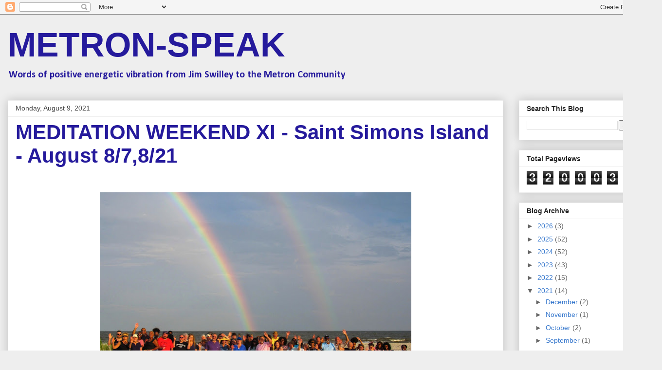

--- FILE ---
content_type: text/html; charset=UTF-8
request_url: https://metroncommunity.blogspot.com/2021/08/
body_size: 47099
content:
<!DOCTYPE html>
<html class='v2' dir='ltr' lang='en'>
<head>
<link href='https://www.blogger.com/static/v1/widgets/335934321-css_bundle_v2.css' rel='stylesheet' type='text/css'/>
<meta content='width=1100' name='viewport'/>
<meta content='text/html; charset=UTF-8' http-equiv='Content-Type'/>
<meta content='blogger' name='generator'/>
<link href='https://metroncommunity.blogspot.com/favicon.ico' rel='icon' type='image/x-icon'/>
<link href='https://metroncommunity.blogspot.com/2021/08/' rel='canonical'/>
<link rel="alternate" type="application/atom+xml" title="METRON-SPEAK - Atom" href="https://metroncommunity.blogspot.com/feeds/posts/default" />
<link rel="alternate" type="application/rss+xml" title="METRON-SPEAK - RSS" href="https://metroncommunity.blogspot.com/feeds/posts/default?alt=rss" />
<link rel="service.post" type="application/atom+xml" title="METRON-SPEAK - Atom" href="https://www.blogger.com/feeds/1032466537120658048/posts/default" />
<!--Can't find substitution for tag [blog.ieCssRetrofitLinks]-->
<meta content='Words of positive energetic vibration from Jim Swilley to the Metron Community' name='description'/>
<meta content='https://metroncommunity.blogspot.com/2021/08/' property='og:url'/>
<meta content='METRON-SPEAK' property='og:title'/>
<meta content='Words of positive energetic vibration from Jim Swilley to the Metron Community' property='og:description'/>
<title>METRON-SPEAK: August 2021</title>
<style type='text/css'>@font-face{font-family:'Calibri';font-style:normal;font-weight:700;font-display:swap;src:url(//fonts.gstatic.com/l/font?kit=J7aanpV-BGlaFfdAjAo9_pxqHxIZrCE&skey=cd2dd6afe6bf0eb2&v=v15)format('woff2');unicode-range:U+0000-00FF,U+0131,U+0152-0153,U+02BB-02BC,U+02C6,U+02DA,U+02DC,U+0304,U+0308,U+0329,U+2000-206F,U+20AC,U+2122,U+2191,U+2193,U+2212,U+2215,U+FEFF,U+FFFD;}</style>
<style id='page-skin-1' type='text/css'><!--
/*
-----------------------------------------------
Blogger Template Style
Name:     Awesome Inc.
Designer: Tina Chen
URL:      tinachen.org
----------------------------------------------- */
/* Content
----------------------------------------------- */
body {
font: normal normal 16px Arial, Tahoma, Helvetica, FreeSans, sans-serif;
color: #222222;
background: #eeeeee none repeat scroll top left;
}
html body .content-outer {
min-width: 0;
max-width: 100%;
width: 100%;
}
a:link {
text-decoration: none;
color: #3778cd;
}
a:visited {
text-decoration: none;
color: #4d469c;
}
a:hover {
text-decoration: underline;
color: #3778cd;
}
.body-fauxcolumn-outer .cap-top {
position: absolute;
z-index: 1;
height: 276px;
width: 100%;
background: transparent none repeat-x scroll top left;
_background-image: none;
}
/* Columns
----------------------------------------------- */
.content-inner {
padding: 0;
}
.header-inner .section {
margin: 0 16px;
}
.tabs-inner .section {
margin: 0 16px;
}
.main-inner {
padding-top: 30px;
}
.main-inner .column-center-inner,
.main-inner .column-left-inner,
.main-inner .column-right-inner {
padding: 0 5px;
}
*+html body .main-inner .column-center-inner {
margin-top: -30px;
}
#layout .main-inner .column-center-inner {
margin-top: 0;
}
/* Header
----------------------------------------------- */
.header-outer {
margin: 0 0 0 0;
background: transparent none repeat scroll 0 0;
}
.Header h1 {
font: normal bold 70px Arial, Tahoma, Helvetica, FreeSans, sans-serif;
color: #251a9c;
text-shadow: 0 0 -1px #000000;
}
.Header h1 a {
color: #251a9c;
}
.Header .description {
font: normal bold 20px Calibri;
color: #251a9c;
}
.header-inner .Header .titlewrapper,
.header-inner .Header .descriptionwrapper {
padding-left: 0;
padding-right: 0;
margin-bottom: 0;
}
.header-inner .Header .titlewrapper {
padding-top: 22px;
}
/* Tabs
----------------------------------------------- */
.tabs-outer {
overflow: hidden;
position: relative;
background: #eeeeee url(//www.blogblog.com/1kt/awesomeinc/tabs_gradient_light.png) repeat scroll 0 0;
}
#layout .tabs-outer {
overflow: visible;
}
.tabs-cap-top, .tabs-cap-bottom {
position: absolute;
width: 100%;
border-top: 1px solid #999999;
}
.tabs-cap-bottom {
bottom: 0;
}
.tabs-inner .widget li a {
display: inline-block;
margin: 0;
padding: .6em 1.5em;
font: normal bold 14px Arial, Tahoma, Helvetica, FreeSans, sans-serif;
color: #222222;
border-top: 1px solid #999999;
border-bottom: 1px solid #999999;
border-left: 1px solid #999999;
height: 16px;
line-height: 16px;
}
.tabs-inner .widget li:last-child a {
border-right: 1px solid #999999;
}
.tabs-inner .widget li.selected a, .tabs-inner .widget li a:hover {
background: #666666 url(//www.blogblog.com/1kt/awesomeinc/tabs_gradient_light.png) repeat-x scroll 0 -100px;
color: #ffffff;
}
/* Headings
----------------------------------------------- */
h2 {
font: normal bold 14px Arial, Tahoma, Helvetica, FreeSans, sans-serif;
color: #222222;
}
/* Widgets
----------------------------------------------- */
.main-inner .section {
margin: 0 27px;
padding: 0;
}
.main-inner .column-left-outer,
.main-inner .column-right-outer {
margin-top: 0;
}
#layout .main-inner .column-left-outer,
#layout .main-inner .column-right-outer {
margin-top: 0;
}
.main-inner .column-left-inner,
.main-inner .column-right-inner {
background: transparent none repeat 0 0;
-moz-box-shadow: 0 0 0 rgba(0, 0, 0, .2);
-webkit-box-shadow: 0 0 0 rgba(0, 0, 0, .2);
-goog-ms-box-shadow: 0 0 0 rgba(0, 0, 0, .2);
box-shadow: 0 0 0 rgba(0, 0, 0, .2);
-moz-border-radius: 0;
-webkit-border-radius: 0;
-goog-ms-border-radius: 0;
border-radius: 0;
}
#layout .main-inner .column-left-inner,
#layout .main-inner .column-right-inner {
margin-top: 0;
}
.sidebar .widget {
font: normal normal 14px Arial, Tahoma, Helvetica, FreeSans, sans-serif;
color: #222222;
}
.sidebar .widget a:link {
color: #3778cd;
}
.sidebar .widget a:visited {
color: #4d469c;
}
.sidebar .widget a:hover {
color: #3778cd;
}
.sidebar .widget h2 {
text-shadow: 0 0 -1px #000000;
}
.main-inner .widget {
background-color: #ffffff;
border: 1px solid #eeeeee;
padding: 0 15px 15px;
margin: 20px -16px;
-moz-box-shadow: 0 0 20px rgba(0, 0, 0, .2);
-webkit-box-shadow: 0 0 20px rgba(0, 0, 0, .2);
-goog-ms-box-shadow: 0 0 20px rgba(0, 0, 0, .2);
box-shadow: 0 0 20px rgba(0, 0, 0, .2);
-moz-border-radius: 0;
-webkit-border-radius: 0;
-goog-ms-border-radius: 0;
border-radius: 0;
}
.main-inner .widget h2 {
margin: 0 -15px;
padding: .6em 15px .5em;
border-bottom: 1px solid transparent;
}
.footer-inner .widget h2 {
padding: 0 0 .4em;
border-bottom: 1px solid transparent;
}
.main-inner .widget h2 + div, .footer-inner .widget h2 + div {
border-top: 1px solid #eeeeee;
padding-top: 8px;
}
.main-inner .widget .widget-content {
margin: 0 -15px;
padding: 7px 15px 0;
}
.main-inner .widget ul, .main-inner .widget #ArchiveList ul.flat {
margin: -8px -15px 0;
padding: 0;
list-style: none;
}
.main-inner .widget #ArchiveList {
margin: -8px 0 0;
}
.main-inner .widget ul li, .main-inner .widget #ArchiveList ul.flat li {
padding: .5em 15px;
text-indent: 0;
color: #666666;
border-top: 1px solid #eeeeee;
border-bottom: 1px solid transparent;
}
.main-inner .widget #ArchiveList ul li {
padding-top: .25em;
padding-bottom: .25em;
}
.main-inner .widget ul li:first-child, .main-inner .widget #ArchiveList ul.flat li:first-child {
border-top: none;
}
.main-inner .widget ul li:last-child, .main-inner .widget #ArchiveList ul.flat li:last-child {
border-bottom: none;
}
.post-body {
position: relative;
}
.main-inner .widget .post-body ul {
padding: 0 2.5em;
margin: .5em 0;
list-style: disc;
}
.main-inner .widget .post-body ul li {
padding: 0.25em 0;
margin-bottom: .25em;
color: #222222;
border: none;
}
.footer-inner .widget ul {
padding: 0;
list-style: none;
}
.widget .zippy {
color: #666666;
}
/* Posts
----------------------------------------------- */
body .main-inner .Blog {
padding: 0;
margin-bottom: 1em;
background-color: transparent;
border: none;
-moz-box-shadow: 0 0 0 rgba(0, 0, 0, 0);
-webkit-box-shadow: 0 0 0 rgba(0, 0, 0, 0);
-goog-ms-box-shadow: 0 0 0 rgba(0, 0, 0, 0);
box-shadow: 0 0 0 rgba(0, 0, 0, 0);
}
.main-inner .section:last-child .Blog:last-child {
padding: 0;
margin-bottom: 1em;
}
.main-inner .widget h2.date-header {
margin: 0 -15px 1px;
padding: 0 0 0 0;
font: normal normal 14px Arial, Tahoma, Helvetica, FreeSans, sans-serif;
color: #444444;
background: transparent none no-repeat scroll top left;
border-top: 0 solid #eeeeee;
border-bottom: 1px solid transparent;
-moz-border-radius-topleft: 0;
-moz-border-radius-topright: 0;
-webkit-border-top-left-radius: 0;
-webkit-border-top-right-radius: 0;
border-top-left-radius: 0;
border-top-right-radius: 0;
position: static;
bottom: 100%;
right: 15px;
text-shadow: 0 0 -1px #000000;
}
.main-inner .widget h2.date-header span {
font: normal normal 14px Arial, Tahoma, Helvetica, FreeSans, sans-serif;
display: block;
padding: .5em 15px;
border-left: 0 solid #eeeeee;
border-right: 0 solid #eeeeee;
}
.date-outer {
position: relative;
margin: 30px 0 20px;
padding: 0 15px;
background-color: #ffffff;
border: 1px solid #eeeeee;
-moz-box-shadow: 0 0 20px rgba(0, 0, 0, .2);
-webkit-box-shadow: 0 0 20px rgba(0, 0, 0, .2);
-goog-ms-box-shadow: 0 0 20px rgba(0, 0, 0, .2);
box-shadow: 0 0 20px rgba(0, 0, 0, .2);
-moz-border-radius: 0;
-webkit-border-radius: 0;
-goog-ms-border-radius: 0;
border-radius: 0;
}
.date-outer:first-child {
margin-top: 0;
}
.date-outer:last-child {
margin-bottom: 20px;
-moz-border-radius-bottomleft: 0;
-moz-border-radius-bottomright: 0;
-webkit-border-bottom-left-radius: 0;
-webkit-border-bottom-right-radius: 0;
-goog-ms-border-bottom-left-radius: 0;
-goog-ms-border-bottom-right-radius: 0;
border-bottom-left-radius: 0;
border-bottom-right-radius: 0;
}
.date-posts {
margin: 0 -15px;
padding: 0 15px;
clear: both;
}
.post-outer, .inline-ad {
border-top: 1px solid #eeeeee;
margin: 0 -15px;
padding: 15px 15px;
}
.post-outer {
padding-bottom: 10px;
}
.post-outer:first-child {
padding-top: 0;
border-top: none;
}
.post-outer:last-child, .inline-ad:last-child {
border-bottom: none;
}
.post-body {
position: relative;
}
.post-body img {
padding: 8px;
background: transparent;
border: 1px solid transparent;
-moz-box-shadow: 0 0 0 rgba(0, 0, 0, .2);
-webkit-box-shadow: 0 0 0 rgba(0, 0, 0, .2);
box-shadow: 0 0 0 rgba(0, 0, 0, .2);
-moz-border-radius: 0;
-webkit-border-radius: 0;
border-radius: 0;
}
h3.post-title, h4 {
font: normal bold 42px Arial, Tahoma, Helvetica, FreeSans, sans-serif;
color: #251a9c;
}
h3.post-title a {
font: normal bold 42px Arial, Tahoma, Helvetica, FreeSans, sans-serif;
color: #251a9c;
}
h3.post-title a:hover {
color: #3778cd;
text-decoration: underline;
}
.post-header {
margin: 0 0 1em;
}
.post-body {
line-height: 1.4;
}
.post-outer h2 {
color: #222222;
}
.post-footer {
margin: 1.5em 0 0;
}
#blog-pager {
padding: 15px;
font-size: 120%;
background-color: #ffffff;
border: 1px solid #eeeeee;
-moz-box-shadow: 0 0 20px rgba(0, 0, 0, .2);
-webkit-box-shadow: 0 0 20px rgba(0, 0, 0, .2);
-goog-ms-box-shadow: 0 0 20px rgba(0, 0, 0, .2);
box-shadow: 0 0 20px rgba(0, 0, 0, .2);
-moz-border-radius: 0;
-webkit-border-radius: 0;
-goog-ms-border-radius: 0;
border-radius: 0;
-moz-border-radius-topleft: 0;
-moz-border-radius-topright: 0;
-webkit-border-top-left-radius: 0;
-webkit-border-top-right-radius: 0;
-goog-ms-border-top-left-radius: 0;
-goog-ms-border-top-right-radius: 0;
border-top-left-radius: 0;
border-top-right-radius-topright: 0;
margin-top: 1em;
}
.blog-feeds, .post-feeds {
margin: 1em 0;
text-align: center;
color: #222222;
}
.blog-feeds a, .post-feeds a {
color: #3778cd;
}
.blog-feeds a:visited, .post-feeds a:visited {
color: #4d469c;
}
.blog-feeds a:hover, .post-feeds a:hover {
color: #3778cd;
}
.post-outer .comments {
margin-top: 2em;
}
/* Comments
----------------------------------------------- */
.comments .comments-content .icon.blog-author {
background-repeat: no-repeat;
background-image: url([data-uri]);
}
.comments .comments-content .loadmore a {
border-top: 1px solid #999999;
border-bottom: 1px solid #999999;
}
.comments .continue {
border-top: 2px solid #999999;
}
/* Footer
----------------------------------------------- */
.footer-outer {
margin: -20px 0 -1px;
padding: 20px 0 0;
color: #222222;
overflow: hidden;
}
.footer-fauxborder-left {
border-top: 1px solid #eeeeee;
background: #ffffff none repeat scroll 0 0;
-moz-box-shadow: 0 0 20px rgba(0, 0, 0, .2);
-webkit-box-shadow: 0 0 20px rgba(0, 0, 0, .2);
-goog-ms-box-shadow: 0 0 20px rgba(0, 0, 0, .2);
box-shadow: 0 0 20px rgba(0, 0, 0, .2);
margin: 0 -20px;
}
/* Mobile
----------------------------------------------- */
body.mobile {
background-size: auto;
}
.mobile .body-fauxcolumn-outer {
background: transparent none repeat scroll top left;
}
*+html body.mobile .main-inner .column-center-inner {
margin-top: 0;
}
.mobile .main-inner .widget {
padding: 0 0 15px;
}
.mobile .main-inner .widget h2 + div,
.mobile .footer-inner .widget h2 + div {
border-top: none;
padding-top: 0;
}
.mobile .footer-inner .widget h2 {
padding: 0.5em 0;
border-bottom: none;
}
.mobile .main-inner .widget .widget-content {
margin: 0;
padding: 7px 0 0;
}
.mobile .main-inner .widget ul,
.mobile .main-inner .widget #ArchiveList ul.flat {
margin: 0 -15px 0;
}
.mobile .main-inner .widget h2.date-header {
right: 0;
}
.mobile .date-header span {
padding: 0.4em 0;
}
.mobile .date-outer:first-child {
margin-bottom: 0;
border: 1px solid #eeeeee;
-moz-border-radius-topleft: 0;
-moz-border-radius-topright: 0;
-webkit-border-top-left-radius: 0;
-webkit-border-top-right-radius: 0;
-goog-ms-border-top-left-radius: 0;
-goog-ms-border-top-right-radius: 0;
border-top-left-radius: 0;
border-top-right-radius: 0;
}
.mobile .date-outer {
border-color: #eeeeee;
border-width: 0 1px 1px;
}
.mobile .date-outer:last-child {
margin-bottom: 0;
}
.mobile .main-inner {
padding: 0;
}
.mobile .header-inner .section {
margin: 0;
}
.mobile .post-outer, .mobile .inline-ad {
padding: 5px 0;
}
.mobile .tabs-inner .section {
margin: 0 10px;
}
.mobile .main-inner .widget h2 {
margin: 0;
padding: 0;
}
.mobile .main-inner .widget h2.date-header span {
padding: 0;
}
.mobile .main-inner .widget .widget-content {
margin: 0;
padding: 7px 0 0;
}
.mobile #blog-pager {
border: 1px solid transparent;
background: #ffffff none repeat scroll 0 0;
}
.mobile .main-inner .column-left-inner,
.mobile .main-inner .column-right-inner {
background: transparent none repeat 0 0;
-moz-box-shadow: none;
-webkit-box-shadow: none;
-goog-ms-box-shadow: none;
box-shadow: none;
}
.mobile .date-posts {
margin: 0;
padding: 0;
}
.mobile .footer-fauxborder-left {
margin: 0;
border-top: inherit;
}
.mobile .main-inner .section:last-child .Blog:last-child {
margin-bottom: 0;
}
.mobile-index-contents {
color: #222222;
}
.mobile .mobile-link-button {
background: #3778cd url(//www.blogblog.com/1kt/awesomeinc/tabs_gradient_light.png) repeat scroll 0 0;
}
.mobile-link-button a:link, .mobile-link-button a:visited {
color: #ffffff;
}
.mobile .tabs-inner .PageList .widget-content {
background: transparent;
border-top: 1px solid;
border-color: #999999;
color: #222222;
}
.mobile .tabs-inner .PageList .widget-content .pagelist-arrow {
border-left: 1px solid #999999;
}

--></style>
<style id='template-skin-1' type='text/css'><!--
body {
min-width: 1360px;
}
.content-outer, .content-fauxcolumn-outer, .region-inner {
min-width: 1360px;
max-width: 1360px;
_width: 1360px;
}
.main-inner .columns {
padding-left: 0;
padding-right: 310px;
}
.main-inner .fauxcolumn-center-outer {
left: 0;
right: 310px;
/* IE6 does not respect left and right together */
_width: expression(this.parentNode.offsetWidth -
parseInt("0") -
parseInt("310px") + 'px');
}
.main-inner .fauxcolumn-left-outer {
width: 0;
}
.main-inner .fauxcolumn-right-outer {
width: 310px;
}
.main-inner .column-left-outer {
width: 0;
right: 100%;
margin-left: -0;
}
.main-inner .column-right-outer {
width: 310px;
margin-right: -310px;
}
#layout {
min-width: 0;
}
#layout .content-outer {
min-width: 0;
width: 800px;
}
#layout .region-inner {
min-width: 0;
width: auto;
}
body#layout div.add_widget {
padding: 8px;
}
body#layout div.add_widget a {
margin-left: 32px;
}
--></style>
<link href='https://www.blogger.com/dyn-css/authorization.css?targetBlogID=1032466537120658048&amp;zx=6d05b429-bae4-4f1d-bf46-f99e84217e3d' media='none' onload='if(media!=&#39;all&#39;)media=&#39;all&#39;' rel='stylesheet'/><noscript><link href='https://www.blogger.com/dyn-css/authorization.css?targetBlogID=1032466537120658048&amp;zx=6d05b429-bae4-4f1d-bf46-f99e84217e3d' rel='stylesheet'/></noscript>
<meta name='google-adsense-platform-account' content='ca-host-pub-1556223355139109'/>
<meta name='google-adsense-platform-domain' content='blogspot.com'/>

</head>
<body class='loading variant-light'>
<div class='navbar section' id='navbar' name='Navbar'><div class='widget Navbar' data-version='1' id='Navbar1'><script type="text/javascript">
    function setAttributeOnload(object, attribute, val) {
      if(window.addEventListener) {
        window.addEventListener('load',
          function(){ object[attribute] = val; }, false);
      } else {
        window.attachEvent('onload', function(){ object[attribute] = val; });
      }
    }
  </script>
<div id="navbar-iframe-container"></div>
<script type="text/javascript" src="https://apis.google.com/js/platform.js"></script>
<script type="text/javascript">
      gapi.load("gapi.iframes:gapi.iframes.style.bubble", function() {
        if (gapi.iframes && gapi.iframes.getContext) {
          gapi.iframes.getContext().openChild({
              url: 'https://www.blogger.com/navbar/1032466537120658048?origin\x3dhttps://metroncommunity.blogspot.com',
              where: document.getElementById("navbar-iframe-container"),
              id: "navbar-iframe"
          });
        }
      });
    </script><script type="text/javascript">
(function() {
var script = document.createElement('script');
script.type = 'text/javascript';
script.src = '//pagead2.googlesyndication.com/pagead/js/google_top_exp.js';
var head = document.getElementsByTagName('head')[0];
if (head) {
head.appendChild(script);
}})();
</script>
</div></div>
<div class='body-fauxcolumns'>
<div class='fauxcolumn-outer body-fauxcolumn-outer'>
<div class='cap-top'>
<div class='cap-left'></div>
<div class='cap-right'></div>
</div>
<div class='fauxborder-left'>
<div class='fauxborder-right'></div>
<div class='fauxcolumn-inner'>
</div>
</div>
<div class='cap-bottom'>
<div class='cap-left'></div>
<div class='cap-right'></div>
</div>
</div>
</div>
<div class='content'>
<div class='content-fauxcolumns'>
<div class='fauxcolumn-outer content-fauxcolumn-outer'>
<div class='cap-top'>
<div class='cap-left'></div>
<div class='cap-right'></div>
</div>
<div class='fauxborder-left'>
<div class='fauxborder-right'></div>
<div class='fauxcolumn-inner'>
</div>
</div>
<div class='cap-bottom'>
<div class='cap-left'></div>
<div class='cap-right'></div>
</div>
</div>
</div>
<div class='content-outer'>
<div class='content-cap-top cap-top'>
<div class='cap-left'></div>
<div class='cap-right'></div>
</div>
<div class='fauxborder-left content-fauxborder-left'>
<div class='fauxborder-right content-fauxborder-right'></div>
<div class='content-inner'>
<header>
<div class='header-outer'>
<div class='header-cap-top cap-top'>
<div class='cap-left'></div>
<div class='cap-right'></div>
</div>
<div class='fauxborder-left header-fauxborder-left'>
<div class='fauxborder-right header-fauxborder-right'></div>
<div class='region-inner header-inner'>
<div class='header section' id='header' name='Header'><div class='widget Header' data-version='1' id='Header1'>
<div id='header-inner'>
<div class='titlewrapper'>
<h1 class='title'>
<a href='https://metroncommunity.blogspot.com/'>
METRON-SPEAK
</a>
</h1>
</div>
<div class='descriptionwrapper'>
<p class='description'><span>Words of positive energetic vibration from Jim Swilley to the Metron Community</span></p>
</div>
</div>
</div></div>
</div>
</div>
<div class='header-cap-bottom cap-bottom'>
<div class='cap-left'></div>
<div class='cap-right'></div>
</div>
</div>
</header>
<div class='tabs-outer'>
<div class='tabs-cap-top cap-top'>
<div class='cap-left'></div>
<div class='cap-right'></div>
</div>
<div class='fauxborder-left tabs-fauxborder-left'>
<div class='fauxborder-right tabs-fauxborder-right'></div>
<div class='region-inner tabs-inner'>
<div class='tabs no-items section' id='crosscol' name='Cross-Column'></div>
<div class='tabs no-items section' id='crosscol-overflow' name='Cross-Column 2'></div>
</div>
</div>
<div class='tabs-cap-bottom cap-bottom'>
<div class='cap-left'></div>
<div class='cap-right'></div>
</div>
</div>
<div class='main-outer'>
<div class='main-cap-top cap-top'>
<div class='cap-left'></div>
<div class='cap-right'></div>
</div>
<div class='fauxborder-left main-fauxborder-left'>
<div class='fauxborder-right main-fauxborder-right'></div>
<div class='region-inner main-inner'>
<div class='columns fauxcolumns'>
<div class='fauxcolumn-outer fauxcolumn-center-outer'>
<div class='cap-top'>
<div class='cap-left'></div>
<div class='cap-right'></div>
</div>
<div class='fauxborder-left'>
<div class='fauxborder-right'></div>
<div class='fauxcolumn-inner'>
</div>
</div>
<div class='cap-bottom'>
<div class='cap-left'></div>
<div class='cap-right'></div>
</div>
</div>
<div class='fauxcolumn-outer fauxcolumn-left-outer'>
<div class='cap-top'>
<div class='cap-left'></div>
<div class='cap-right'></div>
</div>
<div class='fauxborder-left'>
<div class='fauxborder-right'></div>
<div class='fauxcolumn-inner'>
</div>
</div>
<div class='cap-bottom'>
<div class='cap-left'></div>
<div class='cap-right'></div>
</div>
</div>
<div class='fauxcolumn-outer fauxcolumn-right-outer'>
<div class='cap-top'>
<div class='cap-left'></div>
<div class='cap-right'></div>
</div>
<div class='fauxborder-left'>
<div class='fauxborder-right'></div>
<div class='fauxcolumn-inner'>
</div>
</div>
<div class='cap-bottom'>
<div class='cap-left'></div>
<div class='cap-right'></div>
</div>
</div>
<!-- corrects IE6 width calculation -->
<div class='columns-inner'>
<div class='column-center-outer'>
<div class='column-center-inner'>
<div class='main section' id='main' name='Main'><div class='widget Blog' data-version='1' id='Blog1'>
<div class='blog-posts hfeed'>

          <div class="date-outer">
        
<h2 class='date-header'><span>Monday, August 9, 2021</span></h2>

          <div class="date-posts">
        
<div class='post-outer'>
<div class='post hentry uncustomized-post-template' itemprop='blogPost' itemscope='itemscope' itemtype='http://schema.org/BlogPosting'>
<meta content='https://blogger.googleusercontent.com/img/b/R29vZ2xl/AVvXsEgpynABLEeQErqlYCM32wxOSJ2Ijh4imR89SvnBaA8MPqlpervhlxDLyyHgT7yM4m3jdAWvJldGwTKaNpfNoTTC_LLxnlsBUPP4CtYDCa7NmPgdttMeo_41iCokXdbUChOFcBfxpf0WvD8n/w640-h444/234502392_10224898945396432_26744279339826970_n.jpg' itemprop='image_url'/>
<meta content='1032466537120658048' itemprop='blogId'/>
<meta content='5565294621719728667' itemprop='postId'/>
<a name='5565294621719728667'></a>
<h3 class='post-title entry-title' itemprop='name'>
<a href='https://metroncommunity.blogspot.com/2021/08/meditation-weekend-xi.html'>MEDITATION WEEKEND XI - Saint Simons Island - August 8/7,8/21</a>
</h3>
<div class='post-header'>
<div class='post-header-line-1'></div>
</div>
<div class='post-body entry-content' id='post-body-5565294621719728667' itemprop='articleBody'>
<div><div class="kvgmc6g5 cxmmr5t8 oygrvhab hcukyx3x c1et5uql ii04i59q" style="caret-color: rgb(5, 5, 5); color: #050505; margin: 0px; overflow-wrap: break-word; white-space: pre-wrap; word-wrap: break-word;"><div dir="auto" style="text-align: center;"><br /></div></div></div><table align="center" cellpadding="0" cellspacing="0" class="tr-caption-container" style="margin-left: auto; margin-right: auto;"><tbody><tr><td style="text-align: center;"><a href="https://blogger.googleusercontent.com/img/b/R29vZ2xl/AVvXsEgpynABLEeQErqlYCM32wxOSJ2Ijh4imR89SvnBaA8MPqlpervhlxDLyyHgT7yM4m3jdAWvJldGwTKaNpfNoTTC_LLxnlsBUPP4CtYDCa7NmPgdttMeo_41iCokXdbUChOFcBfxpf0WvD8n/s2036/234502392_10224898945396432_26744279339826970_n.jpg" style="margin-left: auto; margin-right: auto;"><img border="0" data-original-height="1415" data-original-width="2036" height="444" src="https://blogger.googleusercontent.com/img/b/R29vZ2xl/AVvXsEgpynABLEeQErqlYCM32wxOSJ2Ijh4imR89SvnBaA8MPqlpervhlxDLyyHgT7yM4m3jdAWvJldGwTKaNpfNoTTC_LLxnlsBUPP4CtYDCa7NmPgdttMeo_41iCokXdbUChOFcBfxpf0WvD8n/w640-h444/234502392_10224898945396432_26744279339826970_n.jpg" width="640" /></a></td></tr><tr><td class="tr-caption" style="text-align: center;"><div class="kvgmc6g5 cxmmr5t8 oygrvhab hcukyx3x c1et5uql ii04i59q" style="font-family: inherit; margin: 0px; overflow-wrap: break-word; text-align: start; white-space: pre-wrap; word-wrap: break-word;"><div dir="auto" style="font-family: inherit;"><span style="font-size: medium;"><span>"So, I know that the scientific explanation for a rainbow is that when sunlight hits a rain droplet, some of the light is reflected, and because the electromagnetic spectrum is made of light with many different wavelengths, and each is reflected at a different angle, a spectrum is separated, producing a rainbow...I also imagine that this probably occurs frequently on Saint Simons Island, even though I've visited there many, many times in my lifetime, and have never seen a rainbow there...b</span><span style="font-family: inherit;">ut it didn't rain a drop on SSI all day long on Saturday...s</span><span style="font-family: inherit;">ome time Saturday afternoon I messaged everyone who was attending the event that evening to give them an assignment of making a list of 11 things for which they were grateful, in honor of our 11th Meditation Weekend, and to share them with the group at our </span><span style="font-family: inherit;"><a class="oajrlxb2 g5ia77u1 qu0x051f esr5mh6w e9989ue4 r7d6kgcz rq0escxv nhd2j8a9 nc684nl6 p7hjln8o kvgmc6g5 cxmmr5t8 oygrvhab hcukyx3x jb3vyjys rz4wbd8a qt6c0cv9 a8nywdso i1ao9s8h esuyzwwr f1sip0of lzcic4wl q66pz984 gpro0wi8 b1v8xokw" href="https://www.facebook.com/hashtag/sunsetmeditation?__eep__=6&amp;__cft__[0]=AZWoZaiefPaD3yCOHEF1tYJ6QronjG22U71E1dLeSHouC2lh5bRjsWnBXjbJjMsf6b3SOgzOs5Rt6A9f88fdAgUKmA5C48w4JazkfFPgtdMKEvVwC0aaE52XDNJEaetOLO0&amp;__tn__=*NK-R" role="link" style="border: 0px; box-sizing: border-box; color: var(--accent); cursor: pointer; display: inline; font-family: inherit; list-style: none; margin: 0px; outline: currentcolor; padding: 0px; text-align: inherit; text-decoration: none; touch-action: manipulation;" tabindex="0">#sunsetmeditation</a></span><span style="font-family: inherit;">...as the people started sharing their lists that evening, the presence of God/Spirit/Source/I AM/The Anointing became so obvious and heavy in the circle that we all felt it...all of a sudden, the biggest and most vivid double rainbow I've ever seen in my life appeared right above us, and remained for a while...the pics of it are awesome, but they don't do it justice...it's not over the top to say that it was staggeringly beautiful and simply breathtaking in person...some people might say it's a fluke that it happened, or was a natural phenomenon, especially in a climate like that...but it appeared just as the words of gratitude were being audibly expressed, in exactly that spot, even though there had been no rain...</span><span style="font-family: inherit;">In the 12th Chapter of John, an audible Voice from heaven confirmed Jesus' words about glorifying His Name...the scriptures say that some people in the crowd that He was addressing heard it, but others said it was just thunder, or an angel speaking...on the Day of Pentecost, Peter said that what was happening to the 120 in the Upper Room was a fulfillment of Joel's prophecy...other people said that they were just drunk...Einstein said, &#8220;There are only two ways to live your life. One is as though nothing is a miracle. The other is as though everything is a miracle.&#8221;...for me, this was a bona fide miracle, and I think I can speak for everyone who witnessed it firsthand that they feel the same way...</span><span style="font-family: inherit;">Some people who see these pics may say that the appearance of the rainbow was simply a fortunate coincidence from Mother Nature - being in the right place at the right time...others will say that it is God's confirmation, in an homage to the Noah story...those of us who were in that circle at exactly that time know exactly what it was..."</span></span></div></div><div class="o9v6fnle cxmmr5t8 oygrvhab hcukyx3x c1et5uql ii04i59q" style="font-family: inherit; margin: 0.5em 0px 0px; overflow-wrap: break-word; text-align: start; white-space: pre-wrap; word-wrap: break-word;"><div dir="auto" style="font-family: inherit;"><span style="font-size: medium;">- JS</span></div></div></td></tr></tbody></table><div class="separator" style="clear: both; text-align: center;"><a href="https://blogger.googleusercontent.com/img/b/R29vZ2xl/AVvXsEjXTssUn9GJl7Ay8s6WhsJWItDGyQ5uLhHnuPc0VFbEqRERGlYKzSqpQdNDwATG6B9Ke1P37oRbwZaH3wRSgwUQdE4yolnY4bjgsrCZcARCTVyEKyy3ReioZ4iKSDKGiD4DNLai-0M02nLs/s1642/22.jpg" style="margin-left: 1em; margin-right: 1em;"><img border="0" data-original-height="1296" data-original-width="1642" height="506" src="https://blogger.googleusercontent.com/img/b/R29vZ2xl/AVvXsEjXTssUn9GJl7Ay8s6WhsJWItDGyQ5uLhHnuPc0VFbEqRERGlYKzSqpQdNDwATG6B9Ke1P37oRbwZaH3wRSgwUQdE4yolnY4bjgsrCZcARCTVyEKyy3ReioZ4iKSDKGiD4DNLai-0M02nLs/w640-h506/22.jpg" width="640" /></a></div><table align="center" cellpadding="0" cellspacing="0" class="tr-caption-container" style="margin-left: auto; margin-right: auto;"><tbody><tr><td style="text-align: center;"><a href="https://blogger.googleusercontent.com/img/b/R29vZ2xl/AVvXsEinqcLv9BVg-2qQ7I7LfW2mFUrabg6hgt9j8WLnMCnrenP1nZYXmTJPWvypfvyRDTXWCxob2r86yLqMvGoNs0eXIZoYRCbTciE3A4UDGbJRJYc-UWBC76wvzEe8eqvahohzIMB-3pKLr6py/s1728/221723861_4814563018558084_3138999534336591303_n.jpg" style="margin-left: auto; margin-right: auto;"><img border="0" data-original-height="1296" data-original-width="1728" height="480" src="https://blogger.googleusercontent.com/img/b/R29vZ2xl/AVvXsEinqcLv9BVg-2qQ7I7LfW2mFUrabg6hgt9j8WLnMCnrenP1nZYXmTJPWvypfvyRDTXWCxob2r86yLqMvGoNs0eXIZoYRCbTciE3A4UDGbJRJYc-UWBC76wvzEe8eqvahohzIMB-3pKLr6py/w640-h480/221723861_4814563018558084_3138999534336591303_n.jpg" width="640" /></a></td></tr><tr><td class="tr-caption" style="text-align: center;"><div class="o9v6fnle cxmmr5t8 oygrvhab hcukyx3x c1et5uql ii04i59q" style="caret-color: rgb(5, 5, 5); color: #050505; font-family: system-ui, -apple-system, BlinkMacSystemFont, &quot;.SFNSText-Regular&quot;, sans-serif; font-size: 15px; margin: 0.5em 0px 0px; overflow-wrap: break-word; text-align: left; white-space: pre-wrap; word-wrap: break-word;"><div dir="auto" style="font-family: inherit;"><div dir="auto">"There is always something comforting about what I call the spirit of God. Sometimes, it is like being breathed upon. Other times, it is like breath coming out of me. In the old spiritual, 'Where you there?' it says "sometimes" it will make you tremble, tremble, tremble. When the mystical rainbow appeared as 60 or 70 of us gathered at sunset on the beach, for me, it was a Moses moment, where I said, "I will now turn aside and see what this is, in reality". While others may not understand the disturbance of what happened, it was a version of the burning bush. Unless you were there, in that moment, I understand why others will say its just a rainbow. I don't think the source was telling us anything specific, although someone said it was a sign to them they were on the right track, just confirmation. It could be different things to different people who were there. This is what I know this morning.. if you believe in miracles, they happen, if you're looking to see miracles, you see them. If you live in gratitude, the meal barrel will never run dry."</div><div dir="auto">- ES</div></div></div></td></tr></tbody></table><div class="separator" style="clear: both; text-align: center;"><a href="https://blogger.googleusercontent.com/img/b/R29vZ2xl/AVvXsEglXEFMxSFbuYm_WtFR2WgXKIeL6cs8-P5rG5phyphenhyphenYhu-dWqN0u9lU2rdnvaBdqdA-wkjbjdpSmpjLC0x8229hTC11e4XYl4DQuTH0KXRDErbeLTYMk47QhOe7ef3vX95-j1mlfI2B8Y6F5K/s912/228239904_3970168603110218_6464912353847169867_n.jpg" style="margin-left: 1em; margin-right: 1em;"><img border="0" data-original-height="720" data-original-width="912" height="506" src="https://blogger.googleusercontent.com/img/b/R29vZ2xl/AVvXsEglXEFMxSFbuYm_WtFR2WgXKIeL6cs8-P5rG5phyphenhyphenYhu-dWqN0u9lU2rdnvaBdqdA-wkjbjdpSmpjLC0x8229hTC11e4XYl4DQuTH0KXRDErbeLTYMk47QhOe7ef3vX95-j1mlfI2B8Y6F5K/w640-h506/228239904_3970168603110218_6464912353847169867_n.jpg" width="640" /></a></div><div class="separator" style="clear: both; text-align: center;"><a href="https://blogger.googleusercontent.com/img/b/R29vZ2xl/AVvXsEjSvKfviWJF_evJAQ-FToniFpd5J-V-6lNDHwRfSCtxiAayM_o2J52nu1zvFdBcTI9EIJBx4qWp041E_lC18u3iSnVwKx_RoNgEjQuvJEbWi4dyGivtHcvcVDKuh4FRvd97EXciurO3S-ey/s3782/228607478_903266263592936_6970247438714878933_n.jpg" style="margin-left: 1em; margin-right: 1em;"><img border="0" data-original-height="2785" data-original-width="3782" height="472" src="https://blogger.googleusercontent.com/img/b/R29vZ2xl/AVvXsEjSvKfviWJF_evJAQ-FToniFpd5J-V-6lNDHwRfSCtxiAayM_o2J52nu1zvFdBcTI9EIJBx4qWp041E_lC18u3iSnVwKx_RoNgEjQuvJEbWi4dyGivtHcvcVDKuh4FRvd97EXciurO3S-ey/w640-h472/228607478_903266263592936_6970247438714878933_n.jpg" width="640" /></a></div><div class="separator" style="clear: both; text-align: center;"><a href="https://blogger.googleusercontent.com/img/b/R29vZ2xl/AVvXsEhIawyVZYyBh8GMQVQKlo6WD_LY9ErtBTRGeNgxMDIPTBWMLVtCaeINAJ5u1YJPvZim04PiQGzGmppIYapoMtbnU-Q_uiBD2N2CbDkaOhvx8gujuIojXIh9HkAW7NlM4IQImJbP8xmPwTlK/s3645/229281420_522174139052084_1530218684359678398_n.jpg" style="margin-left: 1em; margin-right: 1em;"><img border="0" data-original-height="2996" data-original-width="3645" height="526" src="https://blogger.googleusercontent.com/img/b/R29vZ2xl/AVvXsEhIawyVZYyBh8GMQVQKlo6WD_LY9ErtBTRGeNgxMDIPTBWMLVtCaeINAJ5u1YJPvZim04PiQGzGmppIYapoMtbnU-Q_uiBD2N2CbDkaOhvx8gujuIojXIh9HkAW7NlM4IQImJbP8xmPwTlK/w640-h526/229281420_522174139052084_1530218684359678398_n.jpg" width="640" /></a></div><div class="separator" style="clear: both; text-align: center;"><a href="https://blogger.googleusercontent.com/img/b/R29vZ2xl/AVvXsEgRM-a-DjuG4T6PXm32-c2gTCkyo66hMNXC1R9ocNkeytg_XzzjJdzQJxV6_Ci63OcTzVPP4g7aKw1WMqxLbbno-BlMeHPmXl0VzbA8HxUP1kIOq-B92mxvIFJYUwqZKSdNMZeQsGer_-96/s4032/230187870_302961034931578_3682983688442561302_n.jpg" style="margin-left: 1em; margin-right: 1em;"><img border="0" data-original-height="3024" data-original-width="4032" height="480" src="https://blogger.googleusercontent.com/img/b/R29vZ2xl/AVvXsEgRM-a-DjuG4T6PXm32-c2gTCkyo66hMNXC1R9ocNkeytg_XzzjJdzQJxV6_Ci63OcTzVPP4g7aKw1WMqxLbbno-BlMeHPmXl0VzbA8HxUP1kIOq-B92mxvIFJYUwqZKSdNMZeQsGer_-96/w640-h480/230187870_302961034931578_3682983688442561302_n.jpg" width="640" /></a></div><div class="separator" style="clear: both; text-align: center;"><a href="https://blogger.googleusercontent.com/img/b/R29vZ2xl/AVvXsEh4pQzETB3QV7US4xZrIwP7nrbg-49rt_uT2p71jIFzZyd8DEqLHXoaQxE7tZQ1C2Qhj3rzvsEBfNN7dJGtolJb70OCqSVF5vUOsJqcC5bDYJcINguoZKGzBR4uxCgrWQ-qYxLdOQhauGTR/s3908/231020430_1100112723845102_8194140666040407677_n.jpg" style="margin-left: 1em; margin-right: 1em;"><img border="0" data-original-height="2527" data-original-width="3908" height="414" src="https://blogger.googleusercontent.com/img/b/R29vZ2xl/AVvXsEh4pQzETB3QV7US4xZrIwP7nrbg-49rt_uT2p71jIFzZyd8DEqLHXoaQxE7tZQ1C2Qhj3rzvsEBfNN7dJGtolJb70OCqSVF5vUOsJqcC5bDYJcINguoZKGzBR4uxCgrWQ-qYxLdOQhauGTR/w640-h414/231020430_1100112723845102_8194140666040407677_n.jpg" width="640" /></a></div><div class="separator" style="clear: both; text-align: center;"><a href="https://blogger.googleusercontent.com/img/b/R29vZ2xl/AVvXsEjfd5bXOvd0Rvl53s1vE4w31IdoLwQMqCYo9XVrW7qfPj21mIx6_UyPvspveSaRniirN5jx2ZI6VvHROMmtl4CLmJ_vYAcncfNbHPMf8BpEyMOEArSKmVecR1_2czDGr3fKiBcVYb0DfT7s/s3830/231438274_583712366137895_4657730601031356929_n-1.jpg" style="margin-left: 1em; margin-right: 1em;"><img border="0" data-original-height="2995" data-original-width="3830" height="500" src="https://blogger.googleusercontent.com/img/b/R29vZ2xl/AVvXsEjfd5bXOvd0Rvl53s1vE4w31IdoLwQMqCYo9XVrW7qfPj21mIx6_UyPvspveSaRniirN5jx2ZI6VvHROMmtl4CLmJ_vYAcncfNbHPMf8BpEyMOEArSKmVecR1_2czDGr3fKiBcVYb0DfT7s/w640-h500/231438274_583712366137895_4657730601031356929_n-1.jpg" width="640" /></a></div><div class="separator" style="clear: both; text-align: center;"><a href="https://blogger.googleusercontent.com/img/b/R29vZ2xl/AVvXsEgnh7W-0CkiSx4yjcTWpLKTyaNY1WUC6y9m-TWzrO9WXAVHfiyHfiZJvVA5sj2j3ZbUTGt8Y0p3WHKEBQPMxdQcZ7vouG3bE2xih42KnC8X86RCCPXN-uhNdBHnvkW4OLqACY7OJZ4vefZU/s960/231512751_502047254136127_7641952383414326730_n.jpg" style="margin-left: 1em; margin-right: 1em;"><img border="0" data-original-height="960" data-original-width="720" height="640" src="https://blogger.googleusercontent.com/img/b/R29vZ2xl/AVvXsEgnh7W-0CkiSx4yjcTWpLKTyaNY1WUC6y9m-TWzrO9WXAVHfiyHfiZJvVA5sj2j3ZbUTGt8Y0p3WHKEBQPMxdQcZ7vouG3bE2xih42KnC8X86RCCPXN-uhNdBHnvkW4OLqACY7OJZ4vefZU/w480-h640/231512751_502047254136127_7641952383414326730_n.jpg" width="480" /></a></div><div class="separator" style="clear: both; text-align: center;"><a href="https://blogger.googleusercontent.com/img/b/R29vZ2xl/AVvXsEi45axtL5zL2QXB6FTxaUv_NcciJNFGQmndf_WJJQDqVXjMfIezG0R8hciMAPk7Jw-Xz3QeHrgnmnuho9yGD1gLOnqoJeGStdjbZUx5b2tx8ubSWzwpRdXuM_F3vSEkynZ4TdWKeDf62My1/s4032/232191734_5368761006486883_6689371293474951258_n.jpg" style="margin-left: 1em; margin-right: 1em;"><img border="0" data-original-height="3024" data-original-width="4032" height="480" src="https://blogger.googleusercontent.com/img/b/R29vZ2xl/AVvXsEi45axtL5zL2QXB6FTxaUv_NcciJNFGQmndf_WJJQDqVXjMfIezG0R8hciMAPk7Jw-Xz3QeHrgnmnuho9yGD1gLOnqoJeGStdjbZUx5b2tx8ubSWzwpRdXuM_F3vSEkynZ4TdWKeDf62My1/w640-h480/232191734_5368761006486883_6689371293474951258_n.jpg" width="640" /></a></div><div class="separator" style="clear: both; text-align: center;"><a href="https://blogger.googleusercontent.com/img/b/R29vZ2xl/AVvXsEieGv-WbU38cWy5PqiqWECHDvA4vR1tQqVxyBz1K_wl8oQO-XW6pZnOqUuCOGilcT078jwLP4m4tdUafK6E5sDV0JbZLaAZ3Z4kR2B3z7KzJvyXdnPswCwk1ml1KFq_TLxQ6P-S55ess5B2/s1638/233056602_10224898946636463_8974019657618895509_n.jpg" style="margin-left: 1em; margin-right: 1em;"><img border="0" data-original-height="1180" data-original-width="1638" height="462" src="https://blogger.googleusercontent.com/img/b/R29vZ2xl/AVvXsEieGv-WbU38cWy5PqiqWECHDvA4vR1tQqVxyBz1K_wl8oQO-XW6pZnOqUuCOGilcT078jwLP4m4tdUafK6E5sDV0JbZLaAZ3Z4kR2B3z7KzJvyXdnPswCwk1ml1KFq_TLxQ6P-S55ess5B2/w640-h462/233056602_10224898946636463_8974019657618895509_n.jpg" width="640" /></a></div><div class="separator" style="clear: both; text-align: center;"><a href="https://blogger.googleusercontent.com/img/b/R29vZ2xl/AVvXsEj0kvvGH2Udl09i8_7OfIigHK82hZgYauprTGgBLk7fRb_k0IUS21_VJkiOQTxLexirmWhz__kt3q77kldRaBa2QteajNumZBDM_drhr2ob0mIxa9noBzWKT3LlnJO7gzPC_sux_00XpWVs/s1728/233279057_10224899729176026_3851498389759116516_n.jpg" style="margin-left: 1em; margin-right: 1em;"><img border="0" data-original-height="1296" data-original-width="1728" height="480" src="https://blogger.googleusercontent.com/img/b/R29vZ2xl/AVvXsEj0kvvGH2Udl09i8_7OfIigHK82hZgYauprTGgBLk7fRb_k0IUS21_VJkiOQTxLexirmWhz__kt3q77kldRaBa2QteajNumZBDM_drhr2ob0mIxa9noBzWKT3LlnJO7gzPC_sux_00XpWVs/w640-h480/233279057_10224899729176026_3851498389759116516_n.jpg" width="640" /></a></div><div class="separator" style="clear: both; text-align: center;"><a href="https://blogger.googleusercontent.com/img/b/R29vZ2xl/AVvXsEh69p_OuPs6HfB8jeVnIiNc-24slhcT1Ja43qfRjk_L31cXfPMurPJDmmUWGNhwONCD6O_VopgWD0YznednDRkzrAtbSq7wA_KkcFAlP7V3AiLG07Sn8Xl7dje-wAhXna5DXu5Xi-AoJvON/s2910/233442630_134768875473599_144849133211194633_n.jpg" style="margin-left: 1em; margin-right: 1em;"><img border="0" data-original-height="2087" data-original-width="2910" height="458" src="https://blogger.googleusercontent.com/img/b/R29vZ2xl/AVvXsEh69p_OuPs6HfB8jeVnIiNc-24slhcT1Ja43qfRjk_L31cXfPMurPJDmmUWGNhwONCD6O_VopgWD0YznednDRkzrAtbSq7wA_KkcFAlP7V3AiLG07Sn8Xl7dje-wAhXna5DXu5Xi-AoJvON/w640-h458/233442630_134768875473599_144849133211194633_n.jpg" width="640" /></a></div><div class="separator" style="clear: both; text-align: center;"><a href="https://blogger.googleusercontent.com/img/b/R29vZ2xl/AVvXsEg9dfB-HWVUbnfybLb8SgV-PXC9pKaFijw4wxcq61awZPMlSdQ_rSNSMaCsuF9cHT0LUaz3bFoefT1kxgteiqdmDyKtDvZF68DLP5gQH6DJMEEG7_48djTIutq3r7NEapZkU_-p5W0Wv-xj/s1728/233533224_10224899692455108_2520304751531279379_n.jpg" style="margin-left: 1em; margin-right: 1em;"><img border="0" data-original-height="1296" data-original-width="1728" height="480" src="https://blogger.googleusercontent.com/img/b/R29vZ2xl/AVvXsEg9dfB-HWVUbnfybLb8SgV-PXC9pKaFijw4wxcq61awZPMlSdQ_rSNSMaCsuF9cHT0LUaz3bFoefT1kxgteiqdmDyKtDvZF68DLP5gQH6DJMEEG7_48djTIutq3r7NEapZkU_-p5W0Wv-xj/w640-h480/233533224_10224899692455108_2520304751531279379_n.jpg" width="640" /></a></div><div class="separator" style="clear: both; text-align: center;"><a href="https://blogger.googleusercontent.com/img/b/R29vZ2xl/AVvXsEhiaacM0RUsCRJgiPkIJmdH2MM8ZlITZQIJ4MlEIivhWreGNS872p-Zd7yKhkHZsVE4-5S6KJNzV2KT_VXvJLAJqqhCoM3v7Xqd8cUlRUKRnUdScwaUihbvHBqIKc3y8UpM7JxaUN6J1MPX/s1728/233658156_10224898947636488_2766088011501765974_n.jpg" style="margin-left: 1em; margin-right: 1em;"><img border="0" data-original-height="1296" data-original-width="1728" height="480" src="https://blogger.googleusercontent.com/img/b/R29vZ2xl/AVvXsEhiaacM0RUsCRJgiPkIJmdH2MM8ZlITZQIJ4MlEIivhWreGNS872p-Zd7yKhkHZsVE4-5S6KJNzV2KT_VXvJLAJqqhCoM3v7Xqd8cUlRUKRnUdScwaUihbvHBqIKc3y8UpM7JxaUN6J1MPX/w640-h480/233658156_10224898947636488_2766088011501765974_n.jpg" width="640" /></a></div><div class="separator" style="clear: both; text-align: center;"><a href="https://blogger.googleusercontent.com/img/b/R29vZ2xl/AVvXsEgfD4JSf8B4aEWpwr8M-JMxtripGOzIuyiM6lhkNTvoDupyPwGoykQyb8b1mn0ieoO6Wl8X8T6GzbKW6ZzA61S_ALwPtmMly-2lVhk5eFGCSFc0fkd98BcpuQtUjILO3VV57y4JTBCST9J7/s912/234570035_203550661734268_1083521497874513262_n.jpg" style="margin-left: 1em; margin-right: 1em;"><img border="0" data-original-height="540" data-original-width="912" height="378" src="https://blogger.googleusercontent.com/img/b/R29vZ2xl/AVvXsEgfD4JSf8B4aEWpwr8M-JMxtripGOzIuyiM6lhkNTvoDupyPwGoykQyb8b1mn0ieoO6Wl8X8T6GzbKW6ZzA61S_ALwPtmMly-2lVhk5eFGCSFc0fkd98BcpuQtUjILO3VV57y4JTBCST9J7/w640-h378/234570035_203550661734268_1083521497874513262_n.jpg" width="640" /></a></div><div class="separator" style="clear: both; text-align: center;"><a href="https://blogger.googleusercontent.com/img/b/R29vZ2xl/AVvXsEhcc-Qzk4KtrOG_NyQLtlr8dVuhw7AHzHxI6tf4egGtBF-L_H-XoFat5QaZ9R0KKPCG8Zsf7AijI2UdZgzdrMR5wnC3vSD0J6NnjWv0WNWsYMW7FPpY7iBFg8_zbJMNcIlpRVfCaTS_EidO/s1728/234585832_10224899727815992_8357197110266971940_n.jpg" style="margin-left: 1em; margin-right: 1em;"><img border="0" data-original-height="1296" data-original-width="1728" height="480" src="https://blogger.googleusercontent.com/img/b/R29vZ2xl/AVvXsEhcc-Qzk4KtrOG_NyQLtlr8dVuhw7AHzHxI6tf4egGtBF-L_H-XoFat5QaZ9R0KKPCG8Zsf7AijI2UdZgzdrMR5wnC3vSD0J6NnjWv0WNWsYMW7FPpY7iBFg8_zbJMNcIlpRVfCaTS_EidO/w640-h480/234585832_10224899727815992_8357197110266971940_n.jpg" width="640" /></a></div><div class="separator" style="clear: both; text-align: center;"><a href="https://blogger.googleusercontent.com/img/b/R29vZ2xl/AVvXsEjaUX6cRrJ8w0K50lmVWsUHcT-XrFVxWgbe7aryrBCiFP9mbi8PfVtz6yiDAVA7Is-NqQPWk-qjYt4suLZa1CaB4ZWfv6EphDYL1I-ifPyu8berbBMeiP_FjfgfkvNZxhKU5Fd347mZ6lId/s3698/234792461_1309983162750977_6659155721528891211_n.jpg" style="margin-left: 1em; margin-right: 1em;"><img border="0" data-original-height="2274" data-original-width="3698" height="394" src="https://blogger.googleusercontent.com/img/b/R29vZ2xl/AVvXsEjaUX6cRrJ8w0K50lmVWsUHcT-XrFVxWgbe7aryrBCiFP9mbi8PfVtz6yiDAVA7Is-NqQPWk-qjYt4suLZa1CaB4ZWfv6EphDYL1I-ifPyu8berbBMeiP_FjfgfkvNZxhKU5Fd347mZ6lId/w640-h394/234792461_1309983162750977_6659155721528891211_n.jpg" width="640" /></a></div><div class="separator" style="clear: both; text-align: center;"><a href="https://blogger.googleusercontent.com/img/b/R29vZ2xl/AVvXsEgFHiVPAo5GlvF2N_Z8P_2QI28Rbr19Xxk_mkj7GYlTvtP6rs2DwaGYcl9cX9WL05ArYQJY8KihhJODaCKe434RYYNEtddTAHW5EO2Fuxu0Wa7cnGWntXIe9Vw3xoGHT8KGxCaoQNkTUzeI/s4032/234903940_838882886754775_2983723005954798529_n.jpg" style="margin-left: 1em; margin-right: 1em;"><img border="0" data-original-height="4032" data-original-width="3024" height="640" src="https://blogger.googleusercontent.com/img/b/R29vZ2xl/AVvXsEgFHiVPAo5GlvF2N_Z8P_2QI28Rbr19Xxk_mkj7GYlTvtP6rs2DwaGYcl9cX9WL05ArYQJY8KihhJODaCKe434RYYNEtddTAHW5EO2Fuxu0Wa7cnGWntXIe9Vw3xoGHT8KGxCaoQNkTUzeI/w480-h640/234903940_838882886754775_2983723005954798529_n.jpg" width="480" /></a></div><div class="separator" style="clear: both; text-align: center;"><a href="https://blogger.googleusercontent.com/img/b/R29vZ2xl/AVvXsEiVrK7aCwNWT3nhG7lmEwt3v5vsZ2N8NpYiega1bqRc4EZPa7Gulx0uHt44sqlbEWQWPdEmmjDPGPY3BMGZXqncQZjz700_74FRaXvddtEN2F7AOMOYIzvSzMz_HWVET8JhSW3Q2uqHEIme/s1125/235064353_261958025459180_6259344078138905190_n.jpg" style="margin-left: 1em; margin-right: 1em;"><img border="0" data-original-height="928" data-original-width="1125" height="528" src="https://blogger.googleusercontent.com/img/b/R29vZ2xl/AVvXsEiVrK7aCwNWT3nhG7lmEwt3v5vsZ2N8NpYiega1bqRc4EZPa7Gulx0uHt44sqlbEWQWPdEmmjDPGPY3BMGZXqncQZjz700_74FRaXvddtEN2F7AOMOYIzvSzMz_HWVET8JhSW3Q2uqHEIme/w640-h528/235064353_261958025459180_6259344078138905190_n.jpg" width="640" /></a></div><div class="separator" style="clear: both; text-align: center;"><a href="https://blogger.googleusercontent.com/img/b/R29vZ2xl/AVvXsEhrHdv3uFYOui37TjN0ceQGX-TsjU0vHmIE8XAeetnplfaxqyBHEnlj17XSLrDHuhRseg-jVTPAC4LFP1IszXAcLkyRE_pS4mrkZc8xpshv5s0emOxIAU1ISmpFubfWv9XFbLLFXWtGXuDG/s1440/235117396_4811863212161398_7715337794964376459_n.jpg" style="margin-left: 1em; margin-right: 1em;"><img border="0" data-original-height="1080" data-original-width="1440" height="480" src="https://blogger.googleusercontent.com/img/b/R29vZ2xl/AVvXsEhrHdv3uFYOui37TjN0ceQGX-TsjU0vHmIE8XAeetnplfaxqyBHEnlj17XSLrDHuhRseg-jVTPAC4LFP1IszXAcLkyRE_pS4mrkZc8xpshv5s0emOxIAU1ISmpFubfWv9XFbLLFXWtGXuDG/w640-h480/235117396_4811863212161398_7715337794964376459_n.jpg" width="640" /></a></div><div class="separator" style="clear: both; text-align: center;"><a href="https://blogger.googleusercontent.com/img/b/R29vZ2xl/AVvXsEhtrI5HVgLaHqDKqaWI8rxw6fPrxDorxbprDoZYm2FfcpBczobspdOvDvMNBs9TUGroXxqosWbC1F1TyRfr7aRG0UW1CGGJRPLlTKT7TLmt0V52lhf3RwPc0RLD53SpKyzV-X9o4tdTK1P-/s1523/235620039_10224899700415307_5690993150454412344_n.jpg" style="margin-left: 1em; margin-right: 1em;"><img border="0" data-original-height="1015" data-original-width="1523" height="426" src="https://blogger.googleusercontent.com/img/b/R29vZ2xl/AVvXsEhtrI5HVgLaHqDKqaWI8rxw6fPrxDorxbprDoZYm2FfcpBczobspdOvDvMNBs9TUGroXxqosWbC1F1TyRfr7aRG0UW1CGGJRPLlTKT7TLmt0V52lhf3RwPc0RLD53SpKyzV-X9o4tdTK1P-/w640-h426/235620039_10224899700415307_5690993150454412344_n.jpg" width="640" /></a></div><div class="separator" style="clear: both; text-align: center;"><a href="https://blogger.googleusercontent.com/img/b/R29vZ2xl/AVvXsEjqIzGfEV2oEs5eLMyhsdUk-bOX3N7TT-BGiXMqFnec2t8FmwbiyICfZJVCMgJSCgOd4RRhH1_OWQ89BEBg_44MpeS7piwq0Qtm37Wixiclh78CN16CxpOhJaocOxfZVhv__rytqNSiW0J_/s1728/235742168_10224899741816342_8513618950489559756_n.jpg" style="margin-left: 1em; margin-right: 1em;"><img border="0" data-original-height="1296" data-original-width="1728" height="480" src="https://blogger.googleusercontent.com/img/b/R29vZ2xl/AVvXsEjqIzGfEV2oEs5eLMyhsdUk-bOX3N7TT-BGiXMqFnec2t8FmwbiyICfZJVCMgJSCgOd4RRhH1_OWQ89BEBg_44MpeS7piwq0Qtm37Wixiclh78CN16CxpOhJaocOxfZVhv__rytqNSiW0J_/w640-h480/235742168_10224899741816342_8513618950489559756_n.jpg" width="640" /></a></div><div class="separator" style="clear: both; text-align: center;"><a href="https://blogger.googleusercontent.com/img/b/R29vZ2xl/AVvXsEhi_eX3LDBPiMml_vTtF68nlN_GjKyU9YHML8wZ14EQYWd2jLkOLaiJXdzJVbvvLy-PgPnTHpaBbyDq01t2wZOMor5oAYpgQThTzVaUvFGVqb_nrhwNwGx-kvAIf51cKcWz4V8dOKJcRhdg/s1642/235801020_10224899687894994_3824154384921152467_n.jpg" style="margin-left: 1em; margin-right: 1em;"><img border="0" data-original-height="1296" data-original-width="1642" height="506" src="https://blogger.googleusercontent.com/img/b/R29vZ2xl/AVvXsEhi_eX3LDBPiMml_vTtF68nlN_GjKyU9YHML8wZ14EQYWd2jLkOLaiJXdzJVbvvLy-PgPnTHpaBbyDq01t2wZOMor5oAYpgQThTzVaUvFGVqb_nrhwNwGx-kvAIf51cKcWz4V8dOKJcRhdg/w640-h506/235801020_10224899687894994_3824154384921152467_n.jpg" width="640" /></a></div><div class="separator" style="clear: both; text-align: center;"><a href="https://blogger.googleusercontent.com/img/b/R29vZ2xl/AVvXsEgX0xERdK3teznz4orim1nCQY8dQKUZmQmNohYvJAzJ6-2WoSV01ye0mxiCLqfLWtzneuBJnHAFPpPDwJohhNOsyre4ZkuXpCezHZUsX0b-HVfoVZak9mQSAXjTbDWZzIb8WSrsvW6cLFn-/s1728/236086491_10224899722655863_1688757019874483037_n.jpg" style="margin-left: 1em; margin-right: 1em;"><img border="0" data-original-height="1296" data-original-width="1728" height="480" src="https://blogger.googleusercontent.com/img/b/R29vZ2xl/AVvXsEgX0xERdK3teznz4orim1nCQY8dQKUZmQmNohYvJAzJ6-2WoSV01ye0mxiCLqfLWtzneuBJnHAFPpPDwJohhNOsyre4ZkuXpCezHZUsX0b-HVfoVZak9mQSAXjTbDWZzIb8WSrsvW6cLFn-/w640-h480/236086491_10224899722655863_1688757019874483037_n.jpg" width="640" /></a></div><div class="separator" style="clear: both; text-align: center;"><a href="https://blogger.googleusercontent.com/img/b/R29vZ2xl/AVvXsEgx18hqjF7wpqV_mdIf4cZqsTOVqBN9FMdmV7ZGZUni4A80O8vTmtVOxZ3aXUSR_-zNDhaALGNfV7pgw0qox2BI0a1UGz_MKqwzR_Zez9jYI6KdL0MnAg-gNRkLFDc3WRuzDZf15ywzdi9-/s1728/236092402_10224899734096149_4505835982947391951_n.jpg" style="margin-left: 1em; margin-right: 1em;"><img border="0" data-original-height="1296" data-original-width="1728" height="480" src="https://blogger.googleusercontent.com/img/b/R29vZ2xl/AVvXsEgx18hqjF7wpqV_mdIf4cZqsTOVqBN9FMdmV7ZGZUni4A80O8vTmtVOxZ3aXUSR_-zNDhaALGNfV7pgw0qox2BI0a1UGz_MKqwzR_Zez9jYI6KdL0MnAg-gNRkLFDc3WRuzDZf15ywzdi9-/w640-h480/236092402_10224899734096149_4505835982947391951_n.jpg" width="640" /></a></div><div class="separator" style="clear: both; text-align: center;"><a href="https://blogger.googleusercontent.com/img/b/R29vZ2xl/AVvXsEiImZLWoVOvcb6vY6mz3RitRqodzPPO4TCWBxT8O7BxvUMfwNIP-OxiG9Ymu_oGtJWIdLQ62bQRKYvUHHr9eHJ-B82WS-KYD0kPgbJj1uh6KVidBZBhhUiEwjvzt7B0AyCNjHmPerWb4BL1/s982/236103695_10224899733136125_3597114926884593393_n.jpg" style="margin-left: 1em; margin-right: 1em;"><img border="0" data-original-height="977" data-original-width="982" height="636" src="https://blogger.googleusercontent.com/img/b/R29vZ2xl/AVvXsEiImZLWoVOvcb6vY6mz3RitRqodzPPO4TCWBxT8O7BxvUMfwNIP-OxiG9Ymu_oGtJWIdLQ62bQRKYvUHHr9eHJ-B82WS-KYD0kPgbJj1uh6KVidBZBhhUiEwjvzt7B0AyCNjHmPerWb4BL1/w640-h636/236103695_10224899733136125_3597114926884593393_n.jpg" width="640" /></a></div><div class="separator" style="clear: both; text-align: center;"><a href="https://blogger.googleusercontent.com/img/b/R29vZ2xl/AVvXsEgFMXCXPnhE8eZJH0VWvW_OSBvM83_HhetZkOKAAM_Bs20NRn1zJ98uIM2wH6i_aRmQ59Oksx5zpTqlDjSs7kBbKCKhfEDjdt23SVfmCURXnVvBW9LsvrGYSNwvF_N7vRLsUpfCIQY8eSD6/s1728/236134126_10224899691055073_3902935500444907827_n.jpg" style="margin-left: 1em; margin-right: 1em;"><img border="0" data-original-height="1296" data-original-width="1728" height="480" src="https://blogger.googleusercontent.com/img/b/R29vZ2xl/AVvXsEgFMXCXPnhE8eZJH0VWvW_OSBvM83_HhetZkOKAAM_Bs20NRn1zJ98uIM2wH6i_aRmQ59Oksx5zpTqlDjSs7kBbKCKhfEDjdt23SVfmCURXnVvBW9LsvrGYSNwvF_N7vRLsUpfCIQY8eSD6/w640-h480/236134126_10224899691055073_3902935500444907827_n.jpg" width="640" /></a></div><div class="separator" style="clear: both; text-align: center;"><a href="https://blogger.googleusercontent.com/img/b/R29vZ2xl/AVvXsEi8DyUWIEpoLpW4EB4Z5ef93XF825tt6mxs67BFbmLGlgbrm3RFp-xETBL3fnbfWkqirCMua6o5X7Lm_6b8zi4zjQ5eOweOsObcCk9U9OHIWxcbwKyb2ySchv36TB_5F3bjyGjP4o18Ve8g/s1725/G1.jpg" style="margin-left: 1em; margin-right: 1em;"><img border="0" data-original-height="1173" data-original-width="1725" height="436" src="https://blogger.googleusercontent.com/img/b/R29vZ2xl/AVvXsEi8DyUWIEpoLpW4EB4Z5ef93XF825tt6mxs67BFbmLGlgbrm3RFp-xETBL3fnbfWkqirCMua6o5X7Lm_6b8zi4zjQ5eOweOsObcCk9U9OHIWxcbwKyb2ySchv36TB_5F3bjyGjP4o18Ve8g/w640-h436/G1.jpg" width="640" /></a></div><br /><div class="separator" style="clear: both; text-align: center;"><a href="https://blogger.googleusercontent.com/img/b/R29vZ2xl/AVvXsEib6kgh-JpXZ9j0UouR_St6rLlUMfcodRdLpejpGLqnJocL_-9BzVdLA1nqiCe5QhDPkqwaXv6teFqnKhykw1noWEAdOYn7AGMdbiERAJATwAyZ7gDE4ktE5bMp2tDrJADEhStYFqwaPHfU/s1642/G2.jpg" style="margin-left: 1em; margin-right: 1em;"><img border="0" data-original-height="1296" data-original-width="1642" height="506" src="https://blogger.googleusercontent.com/img/b/R29vZ2xl/AVvXsEib6kgh-JpXZ9j0UouR_St6rLlUMfcodRdLpejpGLqnJocL_-9BzVdLA1nqiCe5QhDPkqwaXv6teFqnKhykw1noWEAdOYn7AGMdbiERAJATwAyZ7gDE4ktE5bMp2tDrJADEhStYFqwaPHfU/w640-h506/G2.jpg" width="640" /></a></div><div class="separator" style="clear: both; text-align: center;"><a href="https://blogger.googleusercontent.com/img/b/R29vZ2xl/AVvXsEiRmmPIgt2TwbccQJbTijOYwX3XegIU-ZWn0WOyX_evNCaG9qKO048vIL5Ro_tr2C-9H_3YBbx9esJdZWLlHyjIsSSWIgCzwosWicbZKPdFMmyFVrPx9wWx20yQUlwmsaUkRIPy5Dh0JQOV/s1642/G3.jpg" style="margin-left: 1em; margin-right: 1em;"><img border="0" data-original-height="1296" data-original-width="1642" height="506" src="https://blogger.googleusercontent.com/img/b/R29vZ2xl/AVvXsEiRmmPIgt2TwbccQJbTijOYwX3XegIU-ZWn0WOyX_evNCaG9qKO048vIL5Ro_tr2C-9H_3YBbx9esJdZWLlHyjIsSSWIgCzwosWicbZKPdFMmyFVrPx9wWx20yQUlwmsaUkRIPy5Dh0JQOV/w640-h506/G3.jpg" width="640" /></a></div><div class="separator" style="clear: both; text-align: center;"><a href="https://blogger.googleusercontent.com/img/b/R29vZ2xl/AVvXsEgGwXtLQO0lmgujqOY35YIeGHY50m78687xHDtI1_O_n13fFWDVPqhdR8yzywg2gjhZDQTG1vv9OFkQ_RKGwoovmqriDlUV64ejEeFLHh8S3OVgoczhDpESLz-iyFKdaYQVUPRzhiezqHHB/s1728/G4.jpg" style="margin-left: 1em; margin-right: 1em;"><img border="0" data-original-height="1296" data-original-width="1728" height="480" src="https://blogger.googleusercontent.com/img/b/R29vZ2xl/AVvXsEgGwXtLQO0lmgujqOY35YIeGHY50m78687xHDtI1_O_n13fFWDVPqhdR8yzywg2gjhZDQTG1vv9OFkQ_RKGwoovmqriDlUV64ejEeFLHh8S3OVgoczhDpESLz-iyFKdaYQVUPRzhiezqHHB/w640-h480/G4.jpg" width="640" /></a></div><div class="separator" style="clear: both; text-align: center;"><a href="https://blogger.googleusercontent.com/img/b/R29vZ2xl/AVvXsEgTi1ohSf0XVUrytQV3WbznJRGe7Q_6y79qaPGMIDMyH_DAt0Os8V_xUW3KkZ8xbZyY2fZW1UotMovfOM_q9EePC8aQnnD-nuGXsblyQPH2F6OFmsq_m6v8f4ggMRb6PMijTvrkN04q3HsE/s1642/G6.jpg" style="margin-left: 1em; margin-right: 1em;"><img border="0" data-original-height="1296" data-original-width="1642" height="506" src="https://blogger.googleusercontent.com/img/b/R29vZ2xl/AVvXsEgTi1ohSf0XVUrytQV3WbznJRGe7Q_6y79qaPGMIDMyH_DAt0Os8V_xUW3KkZ8xbZyY2fZW1UotMovfOM_q9EePC8aQnnD-nuGXsblyQPH2F6OFmsq_m6v8f4ggMRb6PMijTvrkN04q3HsE/w640-h506/G6.jpg" width="640" /></a></div><div class="separator" style="clear: both; text-align: center;"><a href="https://blogger.googleusercontent.com/img/b/R29vZ2xl/AVvXsEijLa_dJZYh_F4hWATtf60kuBqbgxLK9g-hCjYOdDS8kDWE01KdknV-Dn4oJL9BfqDOjZS1NvRpS9asarcU6kU0M8l1-byiuuj6ztJxvhLTnr7bbfn6Zw0EDtFA3Aw5dMVWke2MSQQlnYZj/s1642/G7.jpg" style="margin-left: 1em; margin-right: 1em;"><img border="0" data-original-height="1296" data-original-width="1642" height="506" src="https://blogger.googleusercontent.com/img/b/R29vZ2xl/AVvXsEijLa_dJZYh_F4hWATtf60kuBqbgxLK9g-hCjYOdDS8kDWE01KdknV-Dn4oJL9BfqDOjZS1NvRpS9asarcU6kU0M8l1-byiuuj6ztJxvhLTnr7bbfn6Zw0EDtFA3Aw5dMVWke2MSQQlnYZj/w640-h506/G7.jpg" width="640" /></a></div><div class="separator" style="clear: both; text-align: center;"><a href="https://blogger.googleusercontent.com/img/b/R29vZ2xl/AVvXsEjDbgOYOzV7V3XDtReEoAodN7S5J0Uhu14qckz7Di3F1c7YaN2PJAR20BptUtz02ZsEZxgo6ZLiIzeMjaWUanOtP17CDwvtt1yo-HNvXVTGrtXqSTqOn72_gQeFfA5wZYj74YLaL2AIkNxn/s1642/G8+2.jpg" style="margin-left: 1em; margin-right: 1em;"><img border="0" data-original-height="1296" data-original-width="1642" height="506" src="https://blogger.googleusercontent.com/img/b/R29vZ2xl/AVvXsEjDbgOYOzV7V3XDtReEoAodN7S5J0Uhu14qckz7Di3F1c7YaN2PJAR20BptUtz02ZsEZxgo6ZLiIzeMjaWUanOtP17CDwvtt1yo-HNvXVTGrtXqSTqOn72_gQeFfA5wZYj74YLaL2AIkNxn/w640-h506/G8+2.jpg" width="640" /></a></div><div class="separator" style="clear: both; text-align: center;"><a href="https://blogger.googleusercontent.com/img/b/R29vZ2xl/AVvXsEjfPg7opDOElhosuilroSng8Ba3zUFQIFalKneRFTjjdflYQrSpho9aEP8KfkWYRx7s8eu4ns7nyMfevZVlibk6GZGMPh3yAOM-5OOUHKDiQ6xjKlHif8fA5fPOo7hrgPSsgoCNhkSRmrLD/s1642/G9.jpg" style="margin-left: 1em; margin-right: 1em;"><img border="0" data-original-height="1296" data-original-width="1642" height="506" src="https://blogger.googleusercontent.com/img/b/R29vZ2xl/AVvXsEjfPg7opDOElhosuilroSng8Ba3zUFQIFalKneRFTjjdflYQrSpho9aEP8KfkWYRx7s8eu4ns7nyMfevZVlibk6GZGMPh3yAOM-5OOUHKDiQ6xjKlHif8fA5fPOo7hrgPSsgoCNhkSRmrLD/w640-h506/G9.jpg" width="640" /></a></div><div class="separator" style="clear: both; text-align: center;"><a href="https://blogger.googleusercontent.com/img/b/R29vZ2xl/AVvXsEgrXZmz-tRemvczcpWy82Dtm5zkR3OMbgDcq0boinGso02cW9N11a0NiWM8yAT57X6mudyZxbQiBSnivNlKb1BugEUo9Fi2Xc9T1Zb9XJKcephVw7ZUOva2ONKvD4D-42fGA4zGv_GMMzcr/s1642/G10.jpg" style="margin-left: 1em; margin-right: 1em;"><img border="0" data-original-height="1296" data-original-width="1642" height="506" src="https://blogger.googleusercontent.com/img/b/R29vZ2xl/AVvXsEgrXZmz-tRemvczcpWy82Dtm5zkR3OMbgDcq0boinGso02cW9N11a0NiWM8yAT57X6mudyZxbQiBSnivNlKb1BugEUo9Fi2Xc9T1Zb9XJKcephVw7ZUOva2ONKvD4D-42fGA4zGv_GMMzcr/w640-h506/G10.jpg" width="640" /></a></div><div class="separator" style="clear: both; text-align: center;"><a href="https://blogger.googleusercontent.com/img/b/R29vZ2xl/AVvXsEisZ1YpPnrYB4ts1nDCGXBZyaXQrxwcD-NxISq9Hu2O_G83te-yo-H2OnL2RHpTBXDilvUWoMRQwh2XY9-9FoF_54uJyDsELL8wYjBD7rzwGIITx5V2hBw7uxHbYSfsG4yUbV4CcBlPCM_S/s1401/G11.jpg" style="margin-left: 1em; margin-right: 1em;"><img border="0" data-original-height="1296" data-original-width="1401" height="592" src="https://blogger.googleusercontent.com/img/b/R29vZ2xl/AVvXsEisZ1YpPnrYB4ts1nDCGXBZyaXQrxwcD-NxISq9Hu2O_G83te-yo-H2OnL2RHpTBXDilvUWoMRQwh2XY9-9FoF_54uJyDsELL8wYjBD7rzwGIITx5V2hBw7uxHbYSfsG4yUbV4CcBlPCM_S/w640-h592/G11.jpg" width="640" /></a></div><div class="separator" style="clear: both; text-align: center;"><a href="https://blogger.googleusercontent.com/img/b/R29vZ2xl/AVvXsEgyICocURZaJMB5UHMgZw8mYUOI4M3N7XSFfzXiXoexaPlCc6zwFBJ6chhBIAOw82A5x5cLjlHJeNXaD0HhGx1MWVMQ8TSWFZYi-q-gObK0y3W5xXHzkbEfRiEXEtktsqFWFgbo6jK-d2ee/s1642/g13.jpg" style="margin-left: 1em; margin-right: 1em;"><img border="0" data-original-height="1296" data-original-width="1642" height="506" src="https://blogger.googleusercontent.com/img/b/R29vZ2xl/AVvXsEgyICocURZaJMB5UHMgZw8mYUOI4M3N7XSFfzXiXoexaPlCc6zwFBJ6chhBIAOw82A5x5cLjlHJeNXaD0HhGx1MWVMQ8TSWFZYi-q-gObK0y3W5xXHzkbEfRiEXEtktsqFWFgbo6jK-d2ee/w640-h506/g13.jpg" width="640" /></a></div><div class="separator" style="clear: both; text-align: center;"><a href="https://blogger.googleusercontent.com/img/b/R29vZ2xl/AVvXsEjdk0MxQDXQsG5iiwPXUCFW-n4eMLHZ64nmbbex6clUvgs46lgz-C_oN7-l7WezFKMI1txrlM3Xod6snL26v9XFtyf02I3ou3KCP3Ijfs5ZYSZsMIvx4ZE_ucN-WCE8yO_N9g07iYOmMKYN/s1728/G16.jpg" style="margin-left: 1em; margin-right: 1em;"><img border="0" data-original-height="1296" data-original-width="1728" height="480" src="https://blogger.googleusercontent.com/img/b/R29vZ2xl/AVvXsEjdk0MxQDXQsG5iiwPXUCFW-n4eMLHZ64nmbbex6clUvgs46lgz-C_oN7-l7WezFKMI1txrlM3Xod6snL26v9XFtyf02I3ou3KCP3Ijfs5ZYSZsMIvx4ZE_ucN-WCE8yO_N9g07iYOmMKYN/w640-h480/G16.jpg" width="640" /></a></div><div class="separator" style="clear: both; text-align: center;"><a href="https://blogger.googleusercontent.com/img/b/R29vZ2xl/AVvXsEjTlylBxp_zYjPRyo844Ci66JWWRQRmcgVjCTD0rqJMtlQoZLlY1bMGc3jOkvMb1kUp7XXjIluHqNSx54pdIjrMBOEeQSQtUmPtIX6k4nBiKeH-wQ-xkxLnN4gW3zl1fvIAMzqWNXGrQeLt/s1236/I1.jpg" style="margin-left: 1em; margin-right: 1em;"><img border="0" data-original-height="885" data-original-width="1236" height="458" src="https://blogger.googleusercontent.com/img/b/R29vZ2xl/AVvXsEjTlylBxp_zYjPRyo844Ci66JWWRQRmcgVjCTD0rqJMtlQoZLlY1bMGc3jOkvMb1kUp7XXjIluHqNSx54pdIjrMBOEeQSQtUmPtIX6k4nBiKeH-wQ-xkxLnN4gW3zl1fvIAMzqWNXGrQeLt/w640-h458/I1.jpg" width="640" /></a></div><div class="separator" style="clear: both; text-align: center;"><a href="https://blogger.googleusercontent.com/img/b/R29vZ2xl/AVvXsEiqogjWgjsQMZf99pUBJ4vebKGRho8sNGePNKvKg4U8LNwl7euwYL9Sk9YM9sFBbmLwJZpiuvXczlM35sbkhdHbMbsz8SNnwcI9tW_DyWEQhMxcWM_oGV_CuIWTLfmMVAIAkqyXBSqvhQ6i/s1642/I2.jpg" style="margin-left: 1em; margin-right: 1em;"><img border="0" data-original-height="1296" data-original-width="1642" height="506" src="https://blogger.googleusercontent.com/img/b/R29vZ2xl/AVvXsEiqogjWgjsQMZf99pUBJ4vebKGRho8sNGePNKvKg4U8LNwl7euwYL9Sk9YM9sFBbmLwJZpiuvXczlM35sbkhdHbMbsz8SNnwcI9tW_DyWEQhMxcWM_oGV_CuIWTLfmMVAIAkqyXBSqvhQ6i/w640-h506/I2.jpg" width="640" /></a></div><div class="separator" style="clear: both; text-align: center;"><a href="https://blogger.googleusercontent.com/img/b/R29vZ2xl/AVvXsEgKfT2-V-65MXP_PChFGpOAdqhefa4wZkJJPYkkBWjFhe1QLF6vDeQTAV7ifJF4id-9UWOvBn0irqU-6UFZkHjPhK7qqnt9xeoqTFatpgq1hLECOGaJRZZEqxCF7nxF6wLhWi9qO6fFP0Oo/s1175/I3.jpg" style="margin-left: 1em; margin-right: 1em;"><img border="0" data-original-height="880" data-original-width="1175" height="480" src="https://blogger.googleusercontent.com/img/b/R29vZ2xl/AVvXsEgKfT2-V-65MXP_PChFGpOAdqhefa4wZkJJPYkkBWjFhe1QLF6vDeQTAV7ifJF4id-9UWOvBn0irqU-6UFZkHjPhK7qqnt9xeoqTFatpgq1hLECOGaJRZZEqxCF7nxF6wLhWi9qO6fFP0Oo/w640-h480/I3.jpg" width="640" /></a></div><div class="separator" style="clear: both; text-align: center;"><a href="https://blogger.googleusercontent.com/img/b/R29vZ2xl/AVvXsEjlrxzwYZvIxl2ES1owTi-HcqWOCB6IcbX9iFBVckcOZTq_m23aYnbRKwZ1DS7tyaVMUukRo84C1zYYfP04Ss-AxO4WYtSAbsrj-0swrgugQGFgTYJ_pf5hicvJJ2ua0s_o-avC747zPW5p/s637/I4.jpg" style="margin-left: 1em; margin-right: 1em;"><img border="0" data-original-height="622" data-original-width="637" height="624" src="https://blogger.googleusercontent.com/img/b/R29vZ2xl/AVvXsEjlrxzwYZvIxl2ES1owTi-HcqWOCB6IcbX9iFBVckcOZTq_m23aYnbRKwZ1DS7tyaVMUukRo84C1zYYfP04Ss-AxO4WYtSAbsrj-0swrgugQGFgTYJ_pf5hicvJJ2ua0s_o-avC747zPW5p/w640-h624/I4.jpg" width="640" /></a></div><div class="separator" style="clear: both; text-align: center;"><a href="https://blogger.googleusercontent.com/img/b/R29vZ2xl/AVvXsEirXYtq159MZx9eBAbkbwQF8D2RA04CKjxXUCCbLOx3yijHwNLxnk-Blcfk1urHwoV5sc8DK6FY7hh79Q-YDcMkgGp6tnvJ1eN8a8QniBXx_ivRt3TG2hb2c0TskKuvF8eJikG7p4V1xIAU/s691/I5.jpg" style="margin-left: 1em; margin-right: 1em;"><img border="0" data-original-height="691" data-original-width="652" height="640" src="https://blogger.googleusercontent.com/img/b/R29vZ2xl/AVvXsEirXYtq159MZx9eBAbkbwQF8D2RA04CKjxXUCCbLOx3yijHwNLxnk-Blcfk1urHwoV5sc8DK6FY7hh79Q-YDcMkgGp6tnvJ1eN8a8QniBXx_ivRt3TG2hb2c0TskKuvF8eJikG7p4V1xIAU/w604-h640/I5.jpg" width="604" /></a></div><div class="separator" style="clear: both; text-align: center;"><a href="https://blogger.googleusercontent.com/img/b/R29vZ2xl/AVvXsEgebgtRzYYBdD3bZAlw45Kfj4KlfWQ3w907WRZHfCIqsrfaVtSeP6FgvjmOfIV_dypdXnvt8pUs1dbPpsMHfbl4U38ppdns64GygGWmbbwXca3mRrYq8mh7VCQE6u2ywmigpY4PiF1rVmy4/s682/I6.jpg" style="margin-left: 1em; margin-right: 1em;"><img border="0" data-original-height="612" data-original-width="682" height="574" src="https://blogger.googleusercontent.com/img/b/R29vZ2xl/AVvXsEgebgtRzYYBdD3bZAlw45Kfj4KlfWQ3w907WRZHfCIqsrfaVtSeP6FgvjmOfIV_dypdXnvt8pUs1dbPpsMHfbl4U38ppdns64GygGWmbbwXca3mRrYq8mh7VCQE6u2ywmigpY4PiF1rVmy4/w640-h574/I6.jpg" width="640" /></a></div><table align="center" cellpadding="0" cellspacing="0" class="tr-caption-container" style="margin-left: auto; margin-right: auto;"><tbody><tr><td style="text-align: center;"><a href="https://blogger.googleusercontent.com/img/b/R29vZ2xl/AVvXsEgDOSSLSCyNgyOs4jdUqoKSJvHRD_YLiV5H0IwOgRk4q05MVxJe0mZNZJpLctIALI-v9ZRn8e-vSDatQh8_Wdi-lgCoxHjhfvcDkiUdeWNC67FEdcSBeIhTw9o4RluZ879inMrIAXSNOeSN/s667/I7.jpg" style="margin-left: auto; margin-right: auto;"><img border="0" data-original-height="604" data-original-width="667" height="580" src="https://blogger.googleusercontent.com/img/b/R29vZ2xl/AVvXsEgDOSSLSCyNgyOs4jdUqoKSJvHRD_YLiV5H0IwOgRk4q05MVxJe0mZNZJpLctIALI-v9ZRn8e-vSDatQh8_Wdi-lgCoxHjhfvcDkiUdeWNC67FEdcSBeIhTw9o4RluZ879inMrIAXSNOeSN/w640-h580/I7.jpg" width="640" /></a></td></tr><tr><td class="tr-caption" style="text-align: center;"><i><span style="font-size: medium;"><span face="system-ui, -apple-system, BlinkMacSystemFont, &quot;.SFNSText-Regular&quot;, sans-serif" style="caret-color: rgb(5, 5, 5); color: #050505; text-align: left; white-space: pre-wrap;">"There was something definitely different about this one, maybe it was because Leslie Brisendine was there, or Diane from Charlotte, or maybe, Jim had just come down off of his rooftop after a 40 day fast. </span><span style="caret-color: rgb(5, 5, 5); color: #050505; font-family: inherit; text-align: left; white-space: pre-wrap;">Maybe it was just me, and instead of being so meditative, and introverted, I decided to live and let live, ya'll, I needed that nap before Sunset on Saturday, I was tired. </span><span style="caret-color: rgb(5, 5, 5); color: #050505; font-family: inherit; text-align: left; white-space: pre-wrap;">Maybe it is was because my friendship with Jeanette and Ed seemed to be building a foundation, or in talking to Leslie Holloway, I found out her much older brother and I ran the streets of Cabbagetown together as boys...small world we live in...</span><span style="caret-color: rgb(5, 5, 5); color: #050505; font-family: inherit; text-align: left; white-space: pre-wrap;">I ate fried shrimp baskets, meatloaf and taters, and cheese cornbread, As Pam Wince and I tore into some cornbread, I told her, you can tell people who were raised poor, we sure do love our bread. </span><span style="caret-color: rgb(5, 5, 5); color: #050505; font-family: inherit; text-align: left; white-space: pre-wrap;">I hung out with Karen and Mrs. Romanita, at one point Saturday, it was as if Metron people had stormed the downtown area and were taking over, at Barbara Jean cafe, there was Me and Ava, Bj, and Joe and Tommy and Cathy and her mom, and Pam and Jeanette and Ed, what a wonderful afternoon, we held that table hostage for a good while. </span><span style="caret-color: rgb(5, 5, 5); color: #050505; font-family: inherit; text-align: left; white-space: pre-wrap;">At the gathering on the beach Saturday evening, we were taking turns standing and saying some things we are grateful for, when this dramatic rainbow boldly appear in the middle of us, it disrupted us as we all stopped what we were doing, I remembered where Gloria Gaither use to say " God is in the Disruptions". </span><span style="caret-color: rgb(5, 5, 5); color: #050505; font-family: inherit; text-align: left; white-space: pre-wrap;">I'm of the sort, I never process stuff until days or weeks later, whatever that was will come to light in the weeks ahead for me. I did feel the Holy Spirit while it was happening. </span><span style="caret-color: rgb(5, 5, 5); color: #050505; font-family: inherit; text-align: left; white-space: pre-wrap;">As I was leaving Sunday morning Mrs. Cathy's mom said to me in the parking lot, what you said about other groups think they own the rights to Jesus, but they don't, was profound for me, then she shared some of her religious journey with me that she is now free from, profound she said, simply profound. Then she told me her age, what a beautiful sweet lady. </span><span style="caret-color: rgb(5, 5, 5); color: #050505; font-family: inherit; text-align: left; white-space: pre-wrap;">The picture is from Pam Wince, when I saw it with Lesley and Diane in it, I thought in a thousand years, if writers of that time should come across this pic, they surely will write, " in those days, angels roamed the earth...because this past weekend... they did."
- ES</span></span></i></td></tr></tbody></table><br /><div class="separator" style="clear: both; text-align: center;"><a href="https://blogger.googleusercontent.com/img/b/R29vZ2xl/AVvXsEgGRQXmbtdq5hqEw3xrneHSXeh_KQf7FbucQQsoPh-hWA5DOfxPvBEasm0gsTjixDbDRlN85YQqd7r_MkSLOSV6g1JplRvO8OXLD8sRV5QYDWrev4yco1vf4If-A6J-MoUFvXhSbJzJw6R_/s960/I8.jpg" style="margin-left: 1em; margin-right: 1em;"><img border="0" data-original-height="960" data-original-width="720" height="640" src="https://blogger.googleusercontent.com/img/b/R29vZ2xl/AVvXsEgGRQXmbtdq5hqEw3xrneHSXeh_KQf7FbucQQsoPh-hWA5DOfxPvBEasm0gsTjixDbDRlN85YQqd7r_MkSLOSV6g1JplRvO8OXLD8sRV5QYDWrev4yco1vf4If-A6J-MoUFvXhSbJzJw6R_/w480-h640/I8.jpg" width="480" /></a></div><div class="separator" style="clear: both; text-align: center;"><a href="https://blogger.googleusercontent.com/img/b/R29vZ2xl/AVvXsEjLzBQo8gwegNcqrzDw_tAv5o8xAnHA8zsxQtIGXBi24zfRJ3AVwWC0oe0IrhvWG4jw_2fIj5q1d5ts-d9J4cN9CzB47RezJRVUnCBzu-m7ghwCvowfCfIGRhv9hnfqqe7J69PObiMC7R65/s960/I9.jpg" style="margin-left: 1em; margin-right: 1em;"><img border="0" data-original-height="960" data-original-width="720" height="640" src="https://blogger.googleusercontent.com/img/b/R29vZ2xl/AVvXsEjLzBQo8gwegNcqrzDw_tAv5o8xAnHA8zsxQtIGXBi24zfRJ3AVwWC0oe0IrhvWG4jw_2fIj5q1d5ts-d9J4cN9CzB47RezJRVUnCBzu-m7ghwCvowfCfIGRhv9hnfqqe7J69PObiMC7R65/w480-h640/I9.jpg" width="480" /></a></div><div class="separator" style="clear: both; text-align: center;"><a href="https://blogger.googleusercontent.com/img/b/R29vZ2xl/AVvXsEih_rSEfZrjZ9-DJEcv_0eAmU-ZWjxTl07E1vILDr5NrPRqomx1p4gQMgq_8KlcXr2zTmx3ynljs_TdoaVZaVCjDgaLuAdL847cda4-oYvuNHqQ5qnG_hzorwDvayQI_hHsmTH4I-LXMp1p/s833/I10.jpg" style="margin-left: 1em; margin-right: 1em;"><img border="0" data-original-height="833" data-original-width="539" height="640" src="https://blogger.googleusercontent.com/img/b/R29vZ2xl/AVvXsEih_rSEfZrjZ9-DJEcv_0eAmU-ZWjxTl07E1vILDr5NrPRqomx1p4gQMgq_8KlcXr2zTmx3ynljs_TdoaVZaVCjDgaLuAdL847cda4-oYvuNHqQ5qnG_hzorwDvayQI_hHsmTH4I-LXMp1p/w414-h640/I10.jpg" width="414" /></a></div><div class="separator" style="clear: both; text-align: center;"><a href="https://blogger.googleusercontent.com/img/b/R29vZ2xl/AVvXsEj-Q51nhgA92jdtjILtmFP1fwLdol3yWLSO41vMekB8PfIC5tyBMqSvcV941vLyE5mZpHEr9l9QZs81zCNIDGj9s7ZC4c_NI42w_3FvqL5oWJRMtq_7Dh7pOWtVeM9NoNLEo84cXBXckSyj/s960/I11.jpg" style="margin-left: 1em; margin-right: 1em;"><img border="0" data-original-height="960" data-original-width="720" height="640" src="https://blogger.googleusercontent.com/img/b/R29vZ2xl/AVvXsEj-Q51nhgA92jdtjILtmFP1fwLdol3yWLSO41vMekB8PfIC5tyBMqSvcV941vLyE5mZpHEr9l9QZs81zCNIDGj9s7ZC4c_NI42w_3FvqL5oWJRMtq_7Dh7pOWtVeM9NoNLEo84cXBXckSyj/w480-h640/I11.jpg" width="480" /></a></div><table align="center" cellpadding="0" cellspacing="0" class="tr-caption-container" style="margin-left: auto; margin-right: auto;"><tbody><tr><td style="text-align: center;"><a href="https://blogger.googleusercontent.com/img/b/R29vZ2xl/AVvXsEjDqvilLI4-T_1XUZfhENl4DVrO-dk2TIERcR7zRAZH_K2PDXSLd-KQF1mE-smYdlu1Rd2CbgoStQCZmU5YZCa9ono-2twQOt3rW4pnzfW5lPerQUH0qcjyDDJbyZ1n6fpeBvj_VdOaXj7Z/s678/I12.jpg" style="margin-left: auto; margin-right: auto;"><img border="0" data-original-height="592" data-original-width="678" height="558" src="https://blogger.googleusercontent.com/img/b/R29vZ2xl/AVvXsEjDqvilLI4-T_1XUZfhENl4DVrO-dk2TIERcR7zRAZH_K2PDXSLd-KQF1mE-smYdlu1Rd2CbgoStQCZmU5YZCa9ono-2twQOt3rW4pnzfW5lPerQUH0qcjyDDJbyZ1n6fpeBvj_VdOaXj7Z/w640-h558/I12.jpg" width="640" /></a></td></tr><tr><td class="tr-caption" style="text-align: center;"><br /></td></tr></tbody></table><div class="separator" style="clear: both; text-align: center;"><a href="https://blogger.googleusercontent.com/img/b/R29vZ2xl/AVvXsEiIVoKK7q_t21W20mUO_ZW824FWBJBXg_DXcPqvIhcw48QZ8X-XXWriV8ibKd5PkYcCglfSiFX-8L_5KVfQzIuCAiiRYFbkU7uV__XS1pNJJcZGszHWGcTIuFS8iv3R_tFtiyLvuDp2vd7b/s754/I15.jpg" style="margin-left: 1em; margin-right: 1em;"><img border="0" data-original-height="754" data-original-width="718" height="640" src="https://blogger.googleusercontent.com/img/b/R29vZ2xl/AVvXsEiIVoKK7q_t21W20mUO_ZW824FWBJBXg_DXcPqvIhcw48QZ8X-XXWriV8ibKd5PkYcCglfSiFX-8L_5KVfQzIuCAiiRYFbkU7uV__XS1pNJJcZGszHWGcTIuFS8iv3R_tFtiyLvuDp2vd7b/w610-h640/I15.jpg" width="610" /></a></div><div class="separator" style="clear: both; text-align: center;"><a href="https://blogger.googleusercontent.com/img/b/R29vZ2xl/AVvXsEgtaNfd3MQWi5nMYSTyIcb9_VifvDr6_4oubwvlJw_erUuXl8jYRxL9wZpOOZdA5FSUb_GkjnaEBKIzherrpib33e9KMxFp4NZiHmdKCn0C59IQ1VRbRwQIrfEQvuUpx31vu0y4Kgeu3dQ-/s1557/239283393_10224968800622769_5782753968634963263_n.jpg" style="margin-left: 1em; margin-right: 1em;"><img border="0" data-original-height="1296" data-original-width="1557" height="532" src="https://blogger.googleusercontent.com/img/b/R29vZ2xl/AVvXsEgtaNfd3MQWi5nMYSTyIcb9_VifvDr6_4oubwvlJw_erUuXl8jYRxL9wZpOOZdA5FSUb_GkjnaEBKIzherrpib33e9KMxFp4NZiHmdKCn0C59IQ1VRbRwQIrfEQvuUpx31vu0y4Kgeu3dQ-/w640-h532/239283393_10224968800622769_5782753968634963263_n.jpg" width="640" /></a></div><div class="separator" style="clear: both; text-align: center;"><a href="https://blogger.googleusercontent.com/img/b/R29vZ2xl/AVvXsEhM19xu355wsn8dFxPN6WL1_cYfgHxGk3L24Ew4hxvBVwqpO1MxTcNj4BK-W7jp6j3v3foxKADFfvK92V9xORod2TpUDOOMsms2kECLEO2rG1gZK9lXFzyyWwne8lHxNTkLkVh7_ta_Ychl/s3449/m1.jpg" style="margin-left: 1em; margin-right: 1em;"><img border="0" data-original-height="2469" data-original-width="3449" height="458" src="https://blogger.googleusercontent.com/img/b/R29vZ2xl/AVvXsEhM19xu355wsn8dFxPN6WL1_cYfgHxGk3L24Ew4hxvBVwqpO1MxTcNj4BK-W7jp6j3v3foxKADFfvK92V9xORod2TpUDOOMsms2kECLEO2rG1gZK9lXFzyyWwne8lHxNTkLkVh7_ta_Ychl/w640-h458/m1.jpg" width="640" /></a></div><div class="separator" style="clear: both; text-align: center;"><a href="https://blogger.googleusercontent.com/img/b/R29vZ2xl/AVvXsEhCEW0y1-neXu-RYmhBjxpu6ZTwVXvWvhi2ok2JvRa_oRGDYmF0QOEdV1C3cB-PyL1twYBumpPrWE1mkkz0y_tkZm9r_FJitgXF0iGsxDIc4qNrYqXk4uM3II736CvOAyMYVsiTKQCSFPKQ/s4032/m3.jpg" style="margin-left: 1em; margin-right: 1em;"><img border="0" data-original-height="3024" data-original-width="4032" height="480" src="https://blogger.googleusercontent.com/img/b/R29vZ2xl/AVvXsEhCEW0y1-neXu-RYmhBjxpu6ZTwVXvWvhi2ok2JvRa_oRGDYmF0QOEdV1C3cB-PyL1twYBumpPrWE1mkkz0y_tkZm9r_FJitgXF0iGsxDIc4qNrYqXk4uM3II736CvOAyMYVsiTKQCSFPKQ/w640-h480/m3.jpg" width="640" /></a></div><div class="separator" style="clear: both; text-align: center;"><a href="https://blogger.googleusercontent.com/img/b/R29vZ2xl/AVvXsEjgdlKYxaKVZmww3QFXP26RssbjHMjBZ0SlzoShSYdobQMrCOP7tpy9z6EP968L0PIPPX9nraMlsuqm_WCBZq4SVS-glA-_n4JQoyv5TLaHpOiGOmGdZVHCu4v_NDYuJWCtZFkPmEcmaKyg/s4032/m4.jpg" style="margin-left: 1em; margin-right: 1em;"><img border="0" data-original-height="3024" data-original-width="4032" height="480" src="https://blogger.googleusercontent.com/img/b/R29vZ2xl/AVvXsEjgdlKYxaKVZmww3QFXP26RssbjHMjBZ0SlzoShSYdobQMrCOP7tpy9z6EP968L0PIPPX9nraMlsuqm_WCBZq4SVS-glA-_n4JQoyv5TLaHpOiGOmGdZVHCu4v_NDYuJWCtZFkPmEcmaKyg/w640-h480/m4.jpg" width="640" /></a></div><div class="separator" style="clear: both; text-align: center;"><a href="https://blogger.googleusercontent.com/img/b/R29vZ2xl/AVvXsEgqTPU4qW73JgqEVkkreusXd-PiO_OwfcKCIaXNeBTPnxFr3fFXHDPVfK3VzAwTzmEJ0b-Q00_LGTlIvsEwuiBs6Jy0qcp6uH54RusStgY7jWLU4dlj_iRNk0g1l4TLOaV-DQIhmbj2ybvV/s4032/m5.jpg" style="margin-left: 1em; margin-right: 1em;"><img border="0" data-original-height="3006" data-original-width="4032" height="478" src="https://blogger.googleusercontent.com/img/b/R29vZ2xl/AVvXsEgqTPU4qW73JgqEVkkreusXd-PiO_OwfcKCIaXNeBTPnxFr3fFXHDPVfK3VzAwTzmEJ0b-Q00_LGTlIvsEwuiBs6Jy0qcp6uH54RusStgY7jWLU4dlj_iRNk0g1l4TLOaV-DQIhmbj2ybvV/w640-h478/m5.jpg" width="640" /></a></div><div class="separator" style="clear: both; text-align: center;"><a href="https://blogger.googleusercontent.com/img/b/R29vZ2xl/AVvXsEgRqC3UEQaaVZ9s5FRbVF_11U1kcGoP2kBPkjtMQrB60e4HFGipyqVrE4ZlU1KMAkbyR7nM0kpXgxf8Y37mAZyVSvkq5wRHqxaZ6f4nM8Ezq8vZnbORsYfkrohCcy4KwxHCXV7h_RLW1i76/s4032/m6.jpg" style="margin-left: 1em; margin-right: 1em;"><img border="0" data-original-height="3024" data-original-width="4032" height="480" src="https://blogger.googleusercontent.com/img/b/R29vZ2xl/AVvXsEgRqC3UEQaaVZ9s5FRbVF_11U1kcGoP2kBPkjtMQrB60e4HFGipyqVrE4ZlU1KMAkbyR7nM0kpXgxf8Y37mAZyVSvkq5wRHqxaZ6f4nM8Ezq8vZnbORsYfkrohCcy4KwxHCXV7h_RLW1i76/w640-h480/m6.jpg" width="640" /></a></div><br /><br />&nbsp;<p></p>
<div style='clear: both;'></div>
</div>
<div class='post-footer'>
<div class='post-footer-line post-footer-line-1'>
<span class='post-author vcard'>
Posted by
<span class='fn' itemprop='author' itemscope='itemscope' itemtype='http://schema.org/Person'>
<meta content='https://www.blogger.com/profile/17367155153494024919' itemprop='url'/>
<a class='g-profile' href='https://www.blogger.com/profile/17367155153494024919' rel='author' title='author profile'>
<span itemprop='name'>Bishop Jim Swilley</span>
</a>
</span>
</span>
<span class='post-timestamp'>
at
<meta content='https://metroncommunity.blogspot.com/2021/08/meditation-weekend-xi.html' itemprop='url'/>
<a class='timestamp-link' href='https://metroncommunity.blogspot.com/2021/08/meditation-weekend-xi.html' rel='bookmark' title='permanent link'><abbr class='published' itemprop='datePublished' title='2021-08-09T20:27:00-04:00'>8:27&#8239;PM</abbr></a>
</span>
<span class='post-comment-link'>
<a class='comment-link' href='https://metroncommunity.blogspot.com/2021/08/meditation-weekend-xi.html#comment-form' onclick=''>
No comments:
  </a>
</span>
<span class='post-icons'>
<span class='item-control blog-admin pid-18213036'>
<a href='https://www.blogger.com/post-edit.g?blogID=1032466537120658048&postID=5565294621719728667&from=pencil' title='Edit Post'>
<img alt='' class='icon-action' height='18' src='https://resources.blogblog.com/img/icon18_edit_allbkg.gif' width='18'/>
</a>
</span>
</span>
<div class='post-share-buttons goog-inline-block'>
<a class='goog-inline-block share-button sb-email' href='https://www.blogger.com/share-post.g?blogID=1032466537120658048&postID=5565294621719728667&target=email' target='_blank' title='Email This'><span class='share-button-link-text'>Email This</span></a><a class='goog-inline-block share-button sb-blog' href='https://www.blogger.com/share-post.g?blogID=1032466537120658048&postID=5565294621719728667&target=blog' onclick='window.open(this.href, "_blank", "height=270,width=475"); return false;' target='_blank' title='BlogThis!'><span class='share-button-link-text'>BlogThis!</span></a><a class='goog-inline-block share-button sb-twitter' href='https://www.blogger.com/share-post.g?blogID=1032466537120658048&postID=5565294621719728667&target=twitter' target='_blank' title='Share to X'><span class='share-button-link-text'>Share to X</span></a><a class='goog-inline-block share-button sb-facebook' href='https://www.blogger.com/share-post.g?blogID=1032466537120658048&postID=5565294621719728667&target=facebook' onclick='window.open(this.href, "_blank", "height=430,width=640"); return false;' target='_blank' title='Share to Facebook'><span class='share-button-link-text'>Share to Facebook</span></a><a class='goog-inline-block share-button sb-pinterest' href='https://www.blogger.com/share-post.g?blogID=1032466537120658048&postID=5565294621719728667&target=pinterest' target='_blank' title='Share to Pinterest'><span class='share-button-link-text'>Share to Pinterest</span></a>
</div>
</div>
<div class='post-footer-line post-footer-line-2'>
<span class='post-labels'>
Labels:
<a href='https://metroncommunity.blogspot.com/search/label/MEDITATION%20AT%20METRON' rel='tag'>MEDITATION AT METRON</a>,
<a href='https://metroncommunity.blogspot.com/search/label/MEDITATION%20WEEKEND' rel='tag'>MEDITATION WEEKEND</a>,
<a href='https://metroncommunity.blogspot.com/search/label/MEDITATION%20WEEKEND%20XI' rel='tag'>MEDITATION WEEKEND XI</a>,
<a href='https://metroncommunity.blogspot.com/search/label/METRON%20EVENT' rel='tag'>METRON EVENT</a>,
<a href='https://metroncommunity.blogspot.com/search/label/SAINT%20SIMONS%20ISLAND' rel='tag'>SAINT SIMONS ISLAND</a>
</span>
</div>
<div class='post-footer-line post-footer-line-3'>
<span class='post-location'>
</span>
</div>
</div>
</div>
</div>

        </div></div>
      
</div>
<div class='blog-pager' id='blog-pager'>
<span id='blog-pager-newer-link'>
<a class='blog-pager-newer-link' href='https://metroncommunity.blogspot.com/search?updated-max=2022-12-18T17:25:00-05:00&amp;max-results=20&amp;reverse-paginate=true' id='Blog1_blog-pager-newer-link' title='Newer Posts'>Newer Posts</a>
</span>
<span id='blog-pager-older-link'>
<a class='blog-pager-older-link' href='https://metroncommunity.blogspot.com/search?updated-max=2021-08-09T20:27:00-04:00&amp;max-results=20' id='Blog1_blog-pager-older-link' title='Older Posts'>Older Posts</a>
</span>
<a class='home-link' href='https://metroncommunity.blogspot.com/'>Home</a>
</div>
<div class='clear'></div>
<div class='blog-feeds'>
<div class='feed-links'>
Subscribe to:
<a class='feed-link' href='https://metroncommunity.blogspot.com/feeds/posts/default' target='_blank' type='application/atom+xml'>Comments (Atom)</a>
</div>
</div>
</div></div>
</div>
</div>
<div class='column-left-outer'>
<div class='column-left-inner'>
<aside>
</aside>
</div>
</div>
<div class='column-right-outer'>
<div class='column-right-inner'>
<aside>
<div class='sidebar section' id='sidebar-right-1'><div class='widget BlogSearch' data-version='1' id='BlogSearch1'>
<h2 class='title'>Search This Blog</h2>
<div class='widget-content'>
<div id='BlogSearch1_form'>
<form action='https://metroncommunity.blogspot.com/search' class='gsc-search-box' target='_top'>
<table cellpadding='0' cellspacing='0' class='gsc-search-box'>
<tbody>
<tr>
<td class='gsc-input'>
<input autocomplete='off' class='gsc-input' name='q' size='10' title='search' type='text' value=''/>
</td>
<td class='gsc-search-button'>
<input class='gsc-search-button' title='search' type='submit' value='Search'/>
</td>
</tr>
</tbody>
</table>
</form>
</div>
</div>
<div class='clear'></div>
</div><div class='widget Stats' data-version='1' id='Stats1'>
<h2>Total Pageviews</h2>
<div class='widget-content'>
<div id='Stats1_content' style='display: none;'>
<span class='counter-wrapper graph-counter-wrapper' id='Stats1_totalCount'>
</span>
<div class='clear'></div>
</div>
</div>
</div><div class='widget BlogArchive' data-version='1' id='BlogArchive1'>
<h2>Blog Archive</h2>
<div class='widget-content'>
<div id='ArchiveList'>
<div id='BlogArchive1_ArchiveList'>
<ul class='hierarchy'>
<li class='archivedate collapsed'>
<a class='toggle' href='javascript:void(0)'>
<span class='zippy'>

        &#9658;&#160;
      
</span>
</a>
<a class='post-count-link' href='https://metroncommunity.blogspot.com/2026/'>
2026
</a>
<span class='post-count' dir='ltr'>(3)</span>
<ul class='hierarchy'>
<li class='archivedate collapsed'>
<a class='toggle' href='javascript:void(0)'>
<span class='zippy'>

        &#9658;&#160;
      
</span>
</a>
<a class='post-count-link' href='https://metroncommunity.blogspot.com/2026/01/'>
January
</a>
<span class='post-count' dir='ltr'>(3)</span>
</li>
</ul>
</li>
</ul>
<ul class='hierarchy'>
<li class='archivedate collapsed'>
<a class='toggle' href='javascript:void(0)'>
<span class='zippy'>

        &#9658;&#160;
      
</span>
</a>
<a class='post-count-link' href='https://metroncommunity.blogspot.com/2025/'>
2025
</a>
<span class='post-count' dir='ltr'>(52)</span>
<ul class='hierarchy'>
<li class='archivedate collapsed'>
<a class='toggle' href='javascript:void(0)'>
<span class='zippy'>

        &#9658;&#160;
      
</span>
</a>
<a class='post-count-link' href='https://metroncommunity.blogspot.com/2025/12/'>
December
</a>
<span class='post-count' dir='ltr'>(4)</span>
</li>
</ul>
<ul class='hierarchy'>
<li class='archivedate collapsed'>
<a class='toggle' href='javascript:void(0)'>
<span class='zippy'>

        &#9658;&#160;
      
</span>
</a>
<a class='post-count-link' href='https://metroncommunity.blogspot.com/2025/11/'>
November
</a>
<span class='post-count' dir='ltr'>(5)</span>
</li>
</ul>
<ul class='hierarchy'>
<li class='archivedate collapsed'>
<a class='toggle' href='javascript:void(0)'>
<span class='zippy'>

        &#9658;&#160;
      
</span>
</a>
<a class='post-count-link' href='https://metroncommunity.blogspot.com/2025/10/'>
October
</a>
<span class='post-count' dir='ltr'>(4)</span>
</li>
</ul>
<ul class='hierarchy'>
<li class='archivedate collapsed'>
<a class='toggle' href='javascript:void(0)'>
<span class='zippy'>

        &#9658;&#160;
      
</span>
</a>
<a class='post-count-link' href='https://metroncommunity.blogspot.com/2025/09/'>
September
</a>
<span class='post-count' dir='ltr'>(4)</span>
</li>
</ul>
<ul class='hierarchy'>
<li class='archivedate collapsed'>
<a class='toggle' href='javascript:void(0)'>
<span class='zippy'>

        &#9658;&#160;
      
</span>
</a>
<a class='post-count-link' href='https://metroncommunity.blogspot.com/2025/08/'>
August
</a>
<span class='post-count' dir='ltr'>(5)</span>
</li>
</ul>
<ul class='hierarchy'>
<li class='archivedate collapsed'>
<a class='toggle' href='javascript:void(0)'>
<span class='zippy'>

        &#9658;&#160;
      
</span>
</a>
<a class='post-count-link' href='https://metroncommunity.blogspot.com/2025/07/'>
July
</a>
<span class='post-count' dir='ltr'>(4)</span>
</li>
</ul>
<ul class='hierarchy'>
<li class='archivedate collapsed'>
<a class='toggle' href='javascript:void(0)'>
<span class='zippy'>

        &#9658;&#160;
      
</span>
</a>
<a class='post-count-link' href='https://metroncommunity.blogspot.com/2025/06/'>
June
</a>
<span class='post-count' dir='ltr'>(5)</span>
</li>
</ul>
<ul class='hierarchy'>
<li class='archivedate collapsed'>
<a class='toggle' href='javascript:void(0)'>
<span class='zippy'>

        &#9658;&#160;
      
</span>
</a>
<a class='post-count-link' href='https://metroncommunity.blogspot.com/2025/05/'>
May
</a>
<span class='post-count' dir='ltr'>(4)</span>
</li>
</ul>
<ul class='hierarchy'>
<li class='archivedate collapsed'>
<a class='toggle' href='javascript:void(0)'>
<span class='zippy'>

        &#9658;&#160;
      
</span>
</a>
<a class='post-count-link' href='https://metroncommunity.blogspot.com/2025/04/'>
April
</a>
<span class='post-count' dir='ltr'>(4)</span>
</li>
</ul>
<ul class='hierarchy'>
<li class='archivedate collapsed'>
<a class='toggle' href='javascript:void(0)'>
<span class='zippy'>

        &#9658;&#160;
      
</span>
</a>
<a class='post-count-link' href='https://metroncommunity.blogspot.com/2025/03/'>
March
</a>
<span class='post-count' dir='ltr'>(5)</span>
</li>
</ul>
<ul class='hierarchy'>
<li class='archivedate collapsed'>
<a class='toggle' href='javascript:void(0)'>
<span class='zippy'>

        &#9658;&#160;
      
</span>
</a>
<a class='post-count-link' href='https://metroncommunity.blogspot.com/2025/02/'>
February
</a>
<span class='post-count' dir='ltr'>(4)</span>
</li>
</ul>
<ul class='hierarchy'>
<li class='archivedate collapsed'>
<a class='toggle' href='javascript:void(0)'>
<span class='zippy'>

        &#9658;&#160;
      
</span>
</a>
<a class='post-count-link' href='https://metroncommunity.blogspot.com/2025/01/'>
January
</a>
<span class='post-count' dir='ltr'>(4)</span>
</li>
</ul>
</li>
</ul>
<ul class='hierarchy'>
<li class='archivedate collapsed'>
<a class='toggle' href='javascript:void(0)'>
<span class='zippy'>

        &#9658;&#160;
      
</span>
</a>
<a class='post-count-link' href='https://metroncommunity.blogspot.com/2024/'>
2024
</a>
<span class='post-count' dir='ltr'>(52)</span>
<ul class='hierarchy'>
<li class='archivedate collapsed'>
<a class='toggle' href='javascript:void(0)'>
<span class='zippy'>

        &#9658;&#160;
      
</span>
</a>
<a class='post-count-link' href='https://metroncommunity.blogspot.com/2024/12/'>
December
</a>
<span class='post-count' dir='ltr'>(6)</span>
</li>
</ul>
<ul class='hierarchy'>
<li class='archivedate collapsed'>
<a class='toggle' href='javascript:void(0)'>
<span class='zippy'>

        &#9658;&#160;
      
</span>
</a>
<a class='post-count-link' href='https://metroncommunity.blogspot.com/2024/11/'>
November
</a>
<span class='post-count' dir='ltr'>(4)</span>
</li>
</ul>
<ul class='hierarchy'>
<li class='archivedate collapsed'>
<a class='toggle' href='javascript:void(0)'>
<span class='zippy'>

        &#9658;&#160;
      
</span>
</a>
<a class='post-count-link' href='https://metroncommunity.blogspot.com/2024/10/'>
October
</a>
<span class='post-count' dir='ltr'>(4)</span>
</li>
</ul>
<ul class='hierarchy'>
<li class='archivedate collapsed'>
<a class='toggle' href='javascript:void(0)'>
<span class='zippy'>

        &#9658;&#160;
      
</span>
</a>
<a class='post-count-link' href='https://metroncommunity.blogspot.com/2024/09/'>
September
</a>
<span class='post-count' dir='ltr'>(5)</span>
</li>
</ul>
<ul class='hierarchy'>
<li class='archivedate collapsed'>
<a class='toggle' href='javascript:void(0)'>
<span class='zippy'>

        &#9658;&#160;
      
</span>
</a>
<a class='post-count-link' href='https://metroncommunity.blogspot.com/2024/08/'>
August
</a>
<span class='post-count' dir='ltr'>(4)</span>
</li>
</ul>
<ul class='hierarchy'>
<li class='archivedate collapsed'>
<a class='toggle' href='javascript:void(0)'>
<span class='zippy'>

        &#9658;&#160;
      
</span>
</a>
<a class='post-count-link' href='https://metroncommunity.blogspot.com/2024/07/'>
July
</a>
<span class='post-count' dir='ltr'>(3)</span>
</li>
</ul>
<ul class='hierarchy'>
<li class='archivedate collapsed'>
<a class='toggle' href='javascript:void(0)'>
<span class='zippy'>

        &#9658;&#160;
      
</span>
</a>
<a class='post-count-link' href='https://metroncommunity.blogspot.com/2024/06/'>
June
</a>
<span class='post-count' dir='ltr'>(5)</span>
</li>
</ul>
<ul class='hierarchy'>
<li class='archivedate collapsed'>
<a class='toggle' href='javascript:void(0)'>
<span class='zippy'>

        &#9658;&#160;
      
</span>
</a>
<a class='post-count-link' href='https://metroncommunity.blogspot.com/2024/05/'>
May
</a>
<span class='post-count' dir='ltr'>(4)</span>
</li>
</ul>
<ul class='hierarchy'>
<li class='archivedate collapsed'>
<a class='toggle' href='javascript:void(0)'>
<span class='zippy'>

        &#9658;&#160;
      
</span>
</a>
<a class='post-count-link' href='https://metroncommunity.blogspot.com/2024/04/'>
April
</a>
<span class='post-count' dir='ltr'>(4)</span>
</li>
</ul>
<ul class='hierarchy'>
<li class='archivedate collapsed'>
<a class='toggle' href='javascript:void(0)'>
<span class='zippy'>

        &#9658;&#160;
      
</span>
</a>
<a class='post-count-link' href='https://metroncommunity.blogspot.com/2024/03/'>
March
</a>
<span class='post-count' dir='ltr'>(5)</span>
</li>
</ul>
<ul class='hierarchy'>
<li class='archivedate collapsed'>
<a class='toggle' href='javascript:void(0)'>
<span class='zippy'>

        &#9658;&#160;
      
</span>
</a>
<a class='post-count-link' href='https://metroncommunity.blogspot.com/2024/02/'>
February
</a>
<span class='post-count' dir='ltr'>(4)</span>
</li>
</ul>
<ul class='hierarchy'>
<li class='archivedate collapsed'>
<a class='toggle' href='javascript:void(0)'>
<span class='zippy'>

        &#9658;&#160;
      
</span>
</a>
<a class='post-count-link' href='https://metroncommunity.blogspot.com/2024/01/'>
January
</a>
<span class='post-count' dir='ltr'>(4)</span>
</li>
</ul>
</li>
</ul>
<ul class='hierarchy'>
<li class='archivedate collapsed'>
<a class='toggle' href='javascript:void(0)'>
<span class='zippy'>

        &#9658;&#160;
      
</span>
</a>
<a class='post-count-link' href='https://metroncommunity.blogspot.com/2023/'>
2023
</a>
<span class='post-count' dir='ltr'>(43)</span>
<ul class='hierarchy'>
<li class='archivedate collapsed'>
<a class='toggle' href='javascript:void(0)'>
<span class='zippy'>

        &#9658;&#160;
      
</span>
</a>
<a class='post-count-link' href='https://metroncommunity.blogspot.com/2023/12/'>
December
</a>
<span class='post-count' dir='ltr'>(5)</span>
</li>
</ul>
<ul class='hierarchy'>
<li class='archivedate collapsed'>
<a class='toggle' href='javascript:void(0)'>
<span class='zippy'>

        &#9658;&#160;
      
</span>
</a>
<a class='post-count-link' href='https://metroncommunity.blogspot.com/2023/11/'>
November
</a>
<span class='post-count' dir='ltr'>(4)</span>
</li>
</ul>
<ul class='hierarchy'>
<li class='archivedate collapsed'>
<a class='toggle' href='javascript:void(0)'>
<span class='zippy'>

        &#9658;&#160;
      
</span>
</a>
<a class='post-count-link' href='https://metroncommunity.blogspot.com/2023/10/'>
October
</a>
<span class='post-count' dir='ltr'>(5)</span>
</li>
</ul>
<ul class='hierarchy'>
<li class='archivedate collapsed'>
<a class='toggle' href='javascript:void(0)'>
<span class='zippy'>

        &#9658;&#160;
      
</span>
</a>
<a class='post-count-link' href='https://metroncommunity.blogspot.com/2023/09/'>
September
</a>
<span class='post-count' dir='ltr'>(4)</span>
</li>
</ul>
<ul class='hierarchy'>
<li class='archivedate collapsed'>
<a class='toggle' href='javascript:void(0)'>
<span class='zippy'>

        &#9658;&#160;
      
</span>
</a>
<a class='post-count-link' href='https://metroncommunity.blogspot.com/2023/08/'>
August
</a>
<span class='post-count' dir='ltr'>(4)</span>
</li>
</ul>
<ul class='hierarchy'>
<li class='archivedate collapsed'>
<a class='toggle' href='javascript:void(0)'>
<span class='zippy'>

        &#9658;&#160;
      
</span>
</a>
<a class='post-count-link' href='https://metroncommunity.blogspot.com/2023/07/'>
July
</a>
<span class='post-count' dir='ltr'>(4)</span>
</li>
</ul>
<ul class='hierarchy'>
<li class='archivedate collapsed'>
<a class='toggle' href='javascript:void(0)'>
<span class='zippy'>

        &#9658;&#160;
      
</span>
</a>
<a class='post-count-link' href='https://metroncommunity.blogspot.com/2023/06/'>
June
</a>
<span class='post-count' dir='ltr'>(4)</span>
</li>
</ul>
<ul class='hierarchy'>
<li class='archivedate collapsed'>
<a class='toggle' href='javascript:void(0)'>
<span class='zippy'>

        &#9658;&#160;
      
</span>
</a>
<a class='post-count-link' href='https://metroncommunity.blogspot.com/2023/05/'>
May
</a>
<span class='post-count' dir='ltr'>(4)</span>
</li>
</ul>
<ul class='hierarchy'>
<li class='archivedate collapsed'>
<a class='toggle' href='javascript:void(0)'>
<span class='zippy'>

        &#9658;&#160;
      
</span>
</a>
<a class='post-count-link' href='https://metroncommunity.blogspot.com/2023/04/'>
April
</a>
<span class='post-count' dir='ltr'>(5)</span>
</li>
</ul>
<ul class='hierarchy'>
<li class='archivedate collapsed'>
<a class='toggle' href='javascript:void(0)'>
<span class='zippy'>

        &#9658;&#160;
      
</span>
</a>
<a class='post-count-link' href='https://metroncommunity.blogspot.com/2023/03/'>
March
</a>
<span class='post-count' dir='ltr'>(1)</span>
</li>
</ul>
<ul class='hierarchy'>
<li class='archivedate collapsed'>
<a class='toggle' href='javascript:void(0)'>
<span class='zippy'>

        &#9658;&#160;
      
</span>
</a>
<a class='post-count-link' href='https://metroncommunity.blogspot.com/2023/02/'>
February
</a>
<span class='post-count' dir='ltr'>(1)</span>
</li>
</ul>
<ul class='hierarchy'>
<li class='archivedate collapsed'>
<a class='toggle' href='javascript:void(0)'>
<span class='zippy'>

        &#9658;&#160;
      
</span>
</a>
<a class='post-count-link' href='https://metroncommunity.blogspot.com/2023/01/'>
January
</a>
<span class='post-count' dir='ltr'>(2)</span>
</li>
</ul>
</li>
</ul>
<ul class='hierarchy'>
<li class='archivedate collapsed'>
<a class='toggle' href='javascript:void(0)'>
<span class='zippy'>

        &#9658;&#160;
      
</span>
</a>
<a class='post-count-link' href='https://metroncommunity.blogspot.com/2022/'>
2022
</a>
<span class='post-count' dir='ltr'>(15)</span>
<ul class='hierarchy'>
<li class='archivedate collapsed'>
<a class='toggle' href='javascript:void(0)'>
<span class='zippy'>

        &#9658;&#160;
      
</span>
</a>
<a class='post-count-link' href='https://metroncommunity.blogspot.com/2022/12/'>
December
</a>
<span class='post-count' dir='ltr'>(2)</span>
</li>
</ul>
<ul class='hierarchy'>
<li class='archivedate collapsed'>
<a class='toggle' href='javascript:void(0)'>
<span class='zippy'>

        &#9658;&#160;
      
</span>
</a>
<a class='post-count-link' href='https://metroncommunity.blogspot.com/2022/11/'>
November
</a>
<span class='post-count' dir='ltr'>(1)</span>
</li>
</ul>
<ul class='hierarchy'>
<li class='archivedate collapsed'>
<a class='toggle' href='javascript:void(0)'>
<span class='zippy'>

        &#9658;&#160;
      
</span>
</a>
<a class='post-count-link' href='https://metroncommunity.blogspot.com/2022/10/'>
October
</a>
<span class='post-count' dir='ltr'>(3)</span>
</li>
</ul>
<ul class='hierarchy'>
<li class='archivedate collapsed'>
<a class='toggle' href='javascript:void(0)'>
<span class='zippy'>

        &#9658;&#160;
      
</span>
</a>
<a class='post-count-link' href='https://metroncommunity.blogspot.com/2022/09/'>
September
</a>
<span class='post-count' dir='ltr'>(1)</span>
</li>
</ul>
<ul class='hierarchy'>
<li class='archivedate collapsed'>
<a class='toggle' href='javascript:void(0)'>
<span class='zippy'>

        &#9658;&#160;
      
</span>
</a>
<a class='post-count-link' href='https://metroncommunity.blogspot.com/2022/08/'>
August
</a>
<span class='post-count' dir='ltr'>(1)</span>
</li>
</ul>
<ul class='hierarchy'>
<li class='archivedate collapsed'>
<a class='toggle' href='javascript:void(0)'>
<span class='zippy'>

        &#9658;&#160;
      
</span>
</a>
<a class='post-count-link' href='https://metroncommunity.blogspot.com/2022/07/'>
July
</a>
<span class='post-count' dir='ltr'>(1)</span>
</li>
</ul>
<ul class='hierarchy'>
<li class='archivedate collapsed'>
<a class='toggle' href='javascript:void(0)'>
<span class='zippy'>

        &#9658;&#160;
      
</span>
</a>
<a class='post-count-link' href='https://metroncommunity.blogspot.com/2022/06/'>
June
</a>
<span class='post-count' dir='ltr'>(1)</span>
</li>
</ul>
<ul class='hierarchy'>
<li class='archivedate collapsed'>
<a class='toggle' href='javascript:void(0)'>
<span class='zippy'>

        &#9658;&#160;
      
</span>
</a>
<a class='post-count-link' href='https://metroncommunity.blogspot.com/2022/05/'>
May
</a>
<span class='post-count' dir='ltr'>(1)</span>
</li>
</ul>
<ul class='hierarchy'>
<li class='archivedate collapsed'>
<a class='toggle' href='javascript:void(0)'>
<span class='zippy'>

        &#9658;&#160;
      
</span>
</a>
<a class='post-count-link' href='https://metroncommunity.blogspot.com/2022/04/'>
April
</a>
<span class='post-count' dir='ltr'>(2)</span>
</li>
</ul>
<ul class='hierarchy'>
<li class='archivedate collapsed'>
<a class='toggle' href='javascript:void(0)'>
<span class='zippy'>

        &#9658;&#160;
      
</span>
</a>
<a class='post-count-link' href='https://metroncommunity.blogspot.com/2022/03/'>
March
</a>
<span class='post-count' dir='ltr'>(1)</span>
</li>
</ul>
<ul class='hierarchy'>
<li class='archivedate collapsed'>
<a class='toggle' href='javascript:void(0)'>
<span class='zippy'>

        &#9658;&#160;
      
</span>
</a>
<a class='post-count-link' href='https://metroncommunity.blogspot.com/2022/01/'>
January
</a>
<span class='post-count' dir='ltr'>(1)</span>
</li>
</ul>
</li>
</ul>
<ul class='hierarchy'>
<li class='archivedate expanded'>
<a class='toggle' href='javascript:void(0)'>
<span class='zippy toggle-open'>

        &#9660;&#160;
      
</span>
</a>
<a class='post-count-link' href='https://metroncommunity.blogspot.com/2021/'>
2021
</a>
<span class='post-count' dir='ltr'>(14)</span>
<ul class='hierarchy'>
<li class='archivedate collapsed'>
<a class='toggle' href='javascript:void(0)'>
<span class='zippy'>

        &#9658;&#160;
      
</span>
</a>
<a class='post-count-link' href='https://metroncommunity.blogspot.com/2021/12/'>
December
</a>
<span class='post-count' dir='ltr'>(2)</span>
</li>
</ul>
<ul class='hierarchy'>
<li class='archivedate collapsed'>
<a class='toggle' href='javascript:void(0)'>
<span class='zippy'>

        &#9658;&#160;
      
</span>
</a>
<a class='post-count-link' href='https://metroncommunity.blogspot.com/2021/11/'>
November
</a>
<span class='post-count' dir='ltr'>(1)</span>
</li>
</ul>
<ul class='hierarchy'>
<li class='archivedate collapsed'>
<a class='toggle' href='javascript:void(0)'>
<span class='zippy'>

        &#9658;&#160;
      
</span>
</a>
<a class='post-count-link' href='https://metroncommunity.blogspot.com/2021/10/'>
October
</a>
<span class='post-count' dir='ltr'>(2)</span>
</li>
</ul>
<ul class='hierarchy'>
<li class='archivedate collapsed'>
<a class='toggle' href='javascript:void(0)'>
<span class='zippy'>

        &#9658;&#160;
      
</span>
</a>
<a class='post-count-link' href='https://metroncommunity.blogspot.com/2021/09/'>
September
</a>
<span class='post-count' dir='ltr'>(1)</span>
</li>
</ul>
<ul class='hierarchy'>
<li class='archivedate expanded'>
<a class='toggle' href='javascript:void(0)'>
<span class='zippy toggle-open'>

        &#9660;&#160;
      
</span>
</a>
<a class='post-count-link' href='https://metroncommunity.blogspot.com/2021/08/'>
August
</a>
<span class='post-count' dir='ltr'>(2)</span>
<ul class='posts'>
<li><a href='https://metroncommunity.blogspot.com/2021/08/meditation-weekend-xi.html'>MEDITATION WEEKEND XI - Saint Simons Island - Augu...</a></li>
<li><a href='https://metroncommunity.blogspot.com/2021/08/today-at-metron-8121.html'>TODAY AT METRON - 8/1/21</a></li>
</ul>
</li>
</ul>
<ul class='hierarchy'>
<li class='archivedate collapsed'>
<a class='toggle' href='javascript:void(0)'>
<span class='zippy'>

        &#9658;&#160;
      
</span>
</a>
<a class='post-count-link' href='https://metroncommunity.blogspot.com/2021/07/'>
July
</a>
<span class='post-count' dir='ltr'>(1)</span>
</li>
</ul>
<ul class='hierarchy'>
<li class='archivedate collapsed'>
<a class='toggle' href='javascript:void(0)'>
<span class='zippy'>

        &#9658;&#160;
      
</span>
</a>
<a class='post-count-link' href='https://metroncommunity.blogspot.com/2021/06/'>
June
</a>
<span class='post-count' dir='ltr'>(2)</span>
</li>
</ul>
<ul class='hierarchy'>
<li class='archivedate collapsed'>
<a class='toggle' href='javascript:void(0)'>
<span class='zippy'>

        &#9658;&#160;
      
</span>
</a>
<a class='post-count-link' href='https://metroncommunity.blogspot.com/2021/05/'>
May
</a>
<span class='post-count' dir='ltr'>(1)</span>
</li>
</ul>
<ul class='hierarchy'>
<li class='archivedate collapsed'>
<a class='toggle' href='javascript:void(0)'>
<span class='zippy'>

        &#9658;&#160;
      
</span>
</a>
<a class='post-count-link' href='https://metroncommunity.blogspot.com/2021/04/'>
April
</a>
<span class='post-count' dir='ltr'>(2)</span>
</li>
</ul>
</li>
</ul>
<ul class='hierarchy'>
<li class='archivedate collapsed'>
<a class='toggle' href='javascript:void(0)'>
<span class='zippy'>

        &#9658;&#160;
      
</span>
</a>
<a class='post-count-link' href='https://metroncommunity.blogspot.com/2020/'>
2020
</a>
<span class='post-count' dir='ltr'>(22)</span>
<ul class='hierarchy'>
<li class='archivedate collapsed'>
<a class='toggle' href='javascript:void(0)'>
<span class='zippy'>

        &#9658;&#160;
      
</span>
</a>
<a class='post-count-link' href='https://metroncommunity.blogspot.com/2020/10/'>
October
</a>
<span class='post-count' dir='ltr'>(2)</span>
</li>
</ul>
<ul class='hierarchy'>
<li class='archivedate collapsed'>
<a class='toggle' href='javascript:void(0)'>
<span class='zippy'>

        &#9658;&#160;
      
</span>
</a>
<a class='post-count-link' href='https://metroncommunity.blogspot.com/2020/09/'>
September
</a>
<span class='post-count' dir='ltr'>(2)</span>
</li>
</ul>
<ul class='hierarchy'>
<li class='archivedate collapsed'>
<a class='toggle' href='javascript:void(0)'>
<span class='zippy'>

        &#9658;&#160;
      
</span>
</a>
<a class='post-count-link' href='https://metroncommunity.blogspot.com/2020/06/'>
June
</a>
<span class='post-count' dir='ltr'>(5)</span>
</li>
</ul>
<ul class='hierarchy'>
<li class='archivedate collapsed'>
<a class='toggle' href='javascript:void(0)'>
<span class='zippy'>

        &#9658;&#160;
      
</span>
</a>
<a class='post-count-link' href='https://metroncommunity.blogspot.com/2020/05/'>
May
</a>
<span class='post-count' dir='ltr'>(3)</span>
</li>
</ul>
<ul class='hierarchy'>
<li class='archivedate collapsed'>
<a class='toggle' href='javascript:void(0)'>
<span class='zippy'>

        &#9658;&#160;
      
</span>
</a>
<a class='post-count-link' href='https://metroncommunity.blogspot.com/2020/03/'>
March
</a>
<span class='post-count' dir='ltr'>(2)</span>
</li>
</ul>
<ul class='hierarchy'>
<li class='archivedate collapsed'>
<a class='toggle' href='javascript:void(0)'>
<span class='zippy'>

        &#9658;&#160;
      
</span>
</a>
<a class='post-count-link' href='https://metroncommunity.blogspot.com/2020/02/'>
February
</a>
<span class='post-count' dir='ltr'>(4)</span>
</li>
</ul>
<ul class='hierarchy'>
<li class='archivedate collapsed'>
<a class='toggle' href='javascript:void(0)'>
<span class='zippy'>

        &#9658;&#160;
      
</span>
</a>
<a class='post-count-link' href='https://metroncommunity.blogspot.com/2020/01/'>
January
</a>
<span class='post-count' dir='ltr'>(4)</span>
</li>
</ul>
</li>
</ul>
<ul class='hierarchy'>
<li class='archivedate collapsed'>
<a class='toggle' href='javascript:void(0)'>
<span class='zippy'>

        &#9658;&#160;
      
</span>
</a>
<a class='post-count-link' href='https://metroncommunity.blogspot.com/2019/'>
2019
</a>
<span class='post-count' dir='ltr'>(54)</span>
<ul class='hierarchy'>
<li class='archivedate collapsed'>
<a class='toggle' href='javascript:void(0)'>
<span class='zippy'>

        &#9658;&#160;
      
</span>
</a>
<a class='post-count-link' href='https://metroncommunity.blogspot.com/2019/12/'>
December
</a>
<span class='post-count' dir='ltr'>(6)</span>
</li>
</ul>
<ul class='hierarchy'>
<li class='archivedate collapsed'>
<a class='toggle' href='javascript:void(0)'>
<span class='zippy'>

        &#9658;&#160;
      
</span>
</a>
<a class='post-count-link' href='https://metroncommunity.blogspot.com/2019/11/'>
November
</a>
<span class='post-count' dir='ltr'>(4)</span>
</li>
</ul>
<ul class='hierarchy'>
<li class='archivedate collapsed'>
<a class='toggle' href='javascript:void(0)'>
<span class='zippy'>

        &#9658;&#160;
      
</span>
</a>
<a class='post-count-link' href='https://metroncommunity.blogspot.com/2019/10/'>
October
</a>
<span class='post-count' dir='ltr'>(4)</span>
</li>
</ul>
<ul class='hierarchy'>
<li class='archivedate collapsed'>
<a class='toggle' href='javascript:void(0)'>
<span class='zippy'>

        &#9658;&#160;
      
</span>
</a>
<a class='post-count-link' href='https://metroncommunity.blogspot.com/2019/09/'>
September
</a>
<span class='post-count' dir='ltr'>(5)</span>
</li>
</ul>
<ul class='hierarchy'>
<li class='archivedate collapsed'>
<a class='toggle' href='javascript:void(0)'>
<span class='zippy'>

        &#9658;&#160;
      
</span>
</a>
<a class='post-count-link' href='https://metroncommunity.blogspot.com/2019/08/'>
August
</a>
<span class='post-count' dir='ltr'>(4)</span>
</li>
</ul>
<ul class='hierarchy'>
<li class='archivedate collapsed'>
<a class='toggle' href='javascript:void(0)'>
<span class='zippy'>

        &#9658;&#160;
      
</span>
</a>
<a class='post-count-link' href='https://metroncommunity.blogspot.com/2019/07/'>
July
</a>
<span class='post-count' dir='ltr'>(4)</span>
</li>
</ul>
<ul class='hierarchy'>
<li class='archivedate collapsed'>
<a class='toggle' href='javascript:void(0)'>
<span class='zippy'>

        &#9658;&#160;
      
</span>
</a>
<a class='post-count-link' href='https://metroncommunity.blogspot.com/2019/06/'>
June
</a>
<span class='post-count' dir='ltr'>(5)</span>
</li>
</ul>
<ul class='hierarchy'>
<li class='archivedate collapsed'>
<a class='toggle' href='javascript:void(0)'>
<span class='zippy'>

        &#9658;&#160;
      
</span>
</a>
<a class='post-count-link' href='https://metroncommunity.blogspot.com/2019/05/'>
May
</a>
<span class='post-count' dir='ltr'>(4)</span>
</li>
</ul>
<ul class='hierarchy'>
<li class='archivedate collapsed'>
<a class='toggle' href='javascript:void(0)'>
<span class='zippy'>

        &#9658;&#160;
      
</span>
</a>
<a class='post-count-link' href='https://metroncommunity.blogspot.com/2019/04/'>
April
</a>
<span class='post-count' dir='ltr'>(4)</span>
</li>
</ul>
<ul class='hierarchy'>
<li class='archivedate collapsed'>
<a class='toggle' href='javascript:void(0)'>
<span class='zippy'>

        &#9658;&#160;
      
</span>
</a>
<a class='post-count-link' href='https://metroncommunity.blogspot.com/2019/03/'>
March
</a>
<span class='post-count' dir='ltr'>(6)</span>
</li>
</ul>
<ul class='hierarchy'>
<li class='archivedate collapsed'>
<a class='toggle' href='javascript:void(0)'>
<span class='zippy'>

        &#9658;&#160;
      
</span>
</a>
<a class='post-count-link' href='https://metroncommunity.blogspot.com/2019/02/'>
February
</a>
<span class='post-count' dir='ltr'>(4)</span>
</li>
</ul>
<ul class='hierarchy'>
<li class='archivedate collapsed'>
<a class='toggle' href='javascript:void(0)'>
<span class='zippy'>

        &#9658;&#160;
      
</span>
</a>
<a class='post-count-link' href='https://metroncommunity.blogspot.com/2019/01/'>
January
</a>
<span class='post-count' dir='ltr'>(4)</span>
</li>
</ul>
</li>
</ul>
<ul class='hierarchy'>
<li class='archivedate collapsed'>
<a class='toggle' href='javascript:void(0)'>
<span class='zippy'>

        &#9658;&#160;
      
</span>
</a>
<a class='post-count-link' href='https://metroncommunity.blogspot.com/2018/'>
2018
</a>
<span class='post-count' dir='ltr'>(61)</span>
<ul class='hierarchy'>
<li class='archivedate collapsed'>
<a class='toggle' href='javascript:void(0)'>
<span class='zippy'>

        &#9658;&#160;
      
</span>
</a>
<a class='post-count-link' href='https://metroncommunity.blogspot.com/2018/12/'>
December
</a>
<span class='post-count' dir='ltr'>(6)</span>
</li>
</ul>
<ul class='hierarchy'>
<li class='archivedate collapsed'>
<a class='toggle' href='javascript:void(0)'>
<span class='zippy'>

        &#9658;&#160;
      
</span>
</a>
<a class='post-count-link' href='https://metroncommunity.blogspot.com/2018/11/'>
November
</a>
<span class='post-count' dir='ltr'>(4)</span>
</li>
</ul>
<ul class='hierarchy'>
<li class='archivedate collapsed'>
<a class='toggle' href='javascript:void(0)'>
<span class='zippy'>

        &#9658;&#160;
      
</span>
</a>
<a class='post-count-link' href='https://metroncommunity.blogspot.com/2018/10/'>
October
</a>
<span class='post-count' dir='ltr'>(4)</span>
</li>
</ul>
<ul class='hierarchy'>
<li class='archivedate collapsed'>
<a class='toggle' href='javascript:void(0)'>
<span class='zippy'>

        &#9658;&#160;
      
</span>
</a>
<a class='post-count-link' href='https://metroncommunity.blogspot.com/2018/09/'>
September
</a>
<span class='post-count' dir='ltr'>(5)</span>
</li>
</ul>
<ul class='hierarchy'>
<li class='archivedate collapsed'>
<a class='toggle' href='javascript:void(0)'>
<span class='zippy'>

        &#9658;&#160;
      
</span>
</a>
<a class='post-count-link' href='https://metroncommunity.blogspot.com/2018/08/'>
August
</a>
<span class='post-count' dir='ltr'>(5)</span>
</li>
</ul>
<ul class='hierarchy'>
<li class='archivedate collapsed'>
<a class='toggle' href='javascript:void(0)'>
<span class='zippy'>

        &#9658;&#160;
      
</span>
</a>
<a class='post-count-link' href='https://metroncommunity.blogspot.com/2018/07/'>
July
</a>
<span class='post-count' dir='ltr'>(5)</span>
</li>
</ul>
<ul class='hierarchy'>
<li class='archivedate collapsed'>
<a class='toggle' href='javascript:void(0)'>
<span class='zippy'>

        &#9658;&#160;
      
</span>
</a>
<a class='post-count-link' href='https://metroncommunity.blogspot.com/2018/06/'>
June
</a>
<span class='post-count' dir='ltr'>(5)</span>
</li>
</ul>
<ul class='hierarchy'>
<li class='archivedate collapsed'>
<a class='toggle' href='javascript:void(0)'>
<span class='zippy'>

        &#9658;&#160;
      
</span>
</a>
<a class='post-count-link' href='https://metroncommunity.blogspot.com/2018/05/'>
May
</a>
<span class='post-count' dir='ltr'>(4)</span>
</li>
</ul>
<ul class='hierarchy'>
<li class='archivedate collapsed'>
<a class='toggle' href='javascript:void(0)'>
<span class='zippy'>

        &#9658;&#160;
      
</span>
</a>
<a class='post-count-link' href='https://metroncommunity.blogspot.com/2018/04/'>
April
</a>
<span class='post-count' dir='ltr'>(6)</span>
</li>
</ul>
<ul class='hierarchy'>
<li class='archivedate collapsed'>
<a class='toggle' href='javascript:void(0)'>
<span class='zippy'>

        &#9658;&#160;
      
</span>
</a>
<a class='post-count-link' href='https://metroncommunity.blogspot.com/2018/03/'>
March
</a>
<span class='post-count' dir='ltr'>(5)</span>
</li>
</ul>
<ul class='hierarchy'>
<li class='archivedate collapsed'>
<a class='toggle' href='javascript:void(0)'>
<span class='zippy'>

        &#9658;&#160;
      
</span>
</a>
<a class='post-count-link' href='https://metroncommunity.blogspot.com/2018/02/'>
February
</a>
<span class='post-count' dir='ltr'>(4)</span>
</li>
</ul>
<ul class='hierarchy'>
<li class='archivedate collapsed'>
<a class='toggle' href='javascript:void(0)'>
<span class='zippy'>

        &#9658;&#160;
      
</span>
</a>
<a class='post-count-link' href='https://metroncommunity.blogspot.com/2018/01/'>
January
</a>
<span class='post-count' dir='ltr'>(8)</span>
</li>
</ul>
</li>
</ul>
<ul class='hierarchy'>
<li class='archivedate collapsed'>
<a class='toggle' href='javascript:void(0)'>
<span class='zippy'>

        &#9658;&#160;
      
</span>
</a>
<a class='post-count-link' href='https://metroncommunity.blogspot.com/2017/'>
2017
</a>
<span class='post-count' dir='ltr'>(65)</span>
<ul class='hierarchy'>
<li class='archivedate collapsed'>
<a class='toggle' href='javascript:void(0)'>
<span class='zippy'>

        &#9658;&#160;
      
</span>
</a>
<a class='post-count-link' href='https://metroncommunity.blogspot.com/2017/12/'>
December
</a>
<span class='post-count' dir='ltr'>(6)</span>
</li>
</ul>
<ul class='hierarchy'>
<li class='archivedate collapsed'>
<a class='toggle' href='javascript:void(0)'>
<span class='zippy'>

        &#9658;&#160;
      
</span>
</a>
<a class='post-count-link' href='https://metroncommunity.blogspot.com/2017/11/'>
November
</a>
<span class='post-count' dir='ltr'>(4)</span>
</li>
</ul>
<ul class='hierarchy'>
<li class='archivedate collapsed'>
<a class='toggle' href='javascript:void(0)'>
<span class='zippy'>

        &#9658;&#160;
      
</span>
</a>
<a class='post-count-link' href='https://metroncommunity.blogspot.com/2017/10/'>
October
</a>
<span class='post-count' dir='ltr'>(7)</span>
</li>
</ul>
<ul class='hierarchy'>
<li class='archivedate collapsed'>
<a class='toggle' href='javascript:void(0)'>
<span class='zippy'>

        &#9658;&#160;
      
</span>
</a>
<a class='post-count-link' href='https://metroncommunity.blogspot.com/2017/09/'>
September
</a>
<span class='post-count' dir='ltr'>(7)</span>
</li>
</ul>
<ul class='hierarchy'>
<li class='archivedate collapsed'>
<a class='toggle' href='javascript:void(0)'>
<span class='zippy'>

        &#9658;&#160;
      
</span>
</a>
<a class='post-count-link' href='https://metroncommunity.blogspot.com/2017/08/'>
August
</a>
<span class='post-count' dir='ltr'>(5)</span>
</li>
</ul>
<ul class='hierarchy'>
<li class='archivedate collapsed'>
<a class='toggle' href='javascript:void(0)'>
<span class='zippy'>

        &#9658;&#160;
      
</span>
</a>
<a class='post-count-link' href='https://metroncommunity.blogspot.com/2017/07/'>
July
</a>
<span class='post-count' dir='ltr'>(6)</span>
</li>
</ul>
<ul class='hierarchy'>
<li class='archivedate collapsed'>
<a class='toggle' href='javascript:void(0)'>
<span class='zippy'>

        &#9658;&#160;
      
</span>
</a>
<a class='post-count-link' href='https://metroncommunity.blogspot.com/2017/06/'>
June
</a>
<span class='post-count' dir='ltr'>(3)</span>
</li>
</ul>
<ul class='hierarchy'>
<li class='archivedate collapsed'>
<a class='toggle' href='javascript:void(0)'>
<span class='zippy'>

        &#9658;&#160;
      
</span>
</a>
<a class='post-count-link' href='https://metroncommunity.blogspot.com/2017/05/'>
May
</a>
<span class='post-count' dir='ltr'>(5)</span>
</li>
</ul>
<ul class='hierarchy'>
<li class='archivedate collapsed'>
<a class='toggle' href='javascript:void(0)'>
<span class='zippy'>

        &#9658;&#160;
      
</span>
</a>
<a class='post-count-link' href='https://metroncommunity.blogspot.com/2017/04/'>
April
</a>
<span class='post-count' dir='ltr'>(8)</span>
</li>
</ul>
<ul class='hierarchy'>
<li class='archivedate collapsed'>
<a class='toggle' href='javascript:void(0)'>
<span class='zippy'>

        &#9658;&#160;
      
</span>
</a>
<a class='post-count-link' href='https://metroncommunity.blogspot.com/2017/03/'>
March
</a>
<span class='post-count' dir='ltr'>(4)</span>
</li>
</ul>
<ul class='hierarchy'>
<li class='archivedate collapsed'>
<a class='toggle' href='javascript:void(0)'>
<span class='zippy'>

        &#9658;&#160;
      
</span>
</a>
<a class='post-count-link' href='https://metroncommunity.blogspot.com/2017/02/'>
February
</a>
<span class='post-count' dir='ltr'>(5)</span>
</li>
</ul>
<ul class='hierarchy'>
<li class='archivedate collapsed'>
<a class='toggle' href='javascript:void(0)'>
<span class='zippy'>

        &#9658;&#160;
      
</span>
</a>
<a class='post-count-link' href='https://metroncommunity.blogspot.com/2017/01/'>
January
</a>
<span class='post-count' dir='ltr'>(5)</span>
</li>
</ul>
</li>
</ul>
<ul class='hierarchy'>
<li class='archivedate collapsed'>
<a class='toggle' href='javascript:void(0)'>
<span class='zippy'>

        &#9658;&#160;
      
</span>
</a>
<a class='post-count-link' href='https://metroncommunity.blogspot.com/2016/'>
2016
</a>
<span class='post-count' dir='ltr'>(79)</span>
<ul class='hierarchy'>
<li class='archivedate collapsed'>
<a class='toggle' href='javascript:void(0)'>
<span class='zippy'>

        &#9658;&#160;
      
</span>
</a>
<a class='post-count-link' href='https://metroncommunity.blogspot.com/2016/12/'>
December
</a>
<span class='post-count' dir='ltr'>(11)</span>
</li>
</ul>
<ul class='hierarchy'>
<li class='archivedate collapsed'>
<a class='toggle' href='javascript:void(0)'>
<span class='zippy'>

        &#9658;&#160;
      
</span>
</a>
<a class='post-count-link' href='https://metroncommunity.blogspot.com/2016/11/'>
November
</a>
<span class='post-count' dir='ltr'>(4)</span>
</li>
</ul>
<ul class='hierarchy'>
<li class='archivedate collapsed'>
<a class='toggle' href='javascript:void(0)'>
<span class='zippy'>

        &#9658;&#160;
      
</span>
</a>
<a class='post-count-link' href='https://metroncommunity.blogspot.com/2016/10/'>
October
</a>
<span class='post-count' dir='ltr'>(6)</span>
</li>
</ul>
<ul class='hierarchy'>
<li class='archivedate collapsed'>
<a class='toggle' href='javascript:void(0)'>
<span class='zippy'>

        &#9658;&#160;
      
</span>
</a>
<a class='post-count-link' href='https://metroncommunity.blogspot.com/2016/09/'>
September
</a>
<span class='post-count' dir='ltr'>(6)</span>
</li>
</ul>
<ul class='hierarchy'>
<li class='archivedate collapsed'>
<a class='toggle' href='javascript:void(0)'>
<span class='zippy'>

        &#9658;&#160;
      
</span>
</a>
<a class='post-count-link' href='https://metroncommunity.blogspot.com/2016/08/'>
August
</a>
<span class='post-count' dir='ltr'>(5)</span>
</li>
</ul>
<ul class='hierarchy'>
<li class='archivedate collapsed'>
<a class='toggle' href='javascript:void(0)'>
<span class='zippy'>

        &#9658;&#160;
      
</span>
</a>
<a class='post-count-link' href='https://metroncommunity.blogspot.com/2016/07/'>
July
</a>
<span class='post-count' dir='ltr'>(5)</span>
</li>
</ul>
<ul class='hierarchy'>
<li class='archivedate collapsed'>
<a class='toggle' href='javascript:void(0)'>
<span class='zippy'>

        &#9658;&#160;
      
</span>
</a>
<a class='post-count-link' href='https://metroncommunity.blogspot.com/2016/06/'>
June
</a>
<span class='post-count' dir='ltr'>(6)</span>
</li>
</ul>
<ul class='hierarchy'>
<li class='archivedate collapsed'>
<a class='toggle' href='javascript:void(0)'>
<span class='zippy'>

        &#9658;&#160;
      
</span>
</a>
<a class='post-count-link' href='https://metroncommunity.blogspot.com/2016/05/'>
May
</a>
<span class='post-count' dir='ltr'>(6)</span>
</li>
</ul>
<ul class='hierarchy'>
<li class='archivedate collapsed'>
<a class='toggle' href='javascript:void(0)'>
<span class='zippy'>

        &#9658;&#160;
      
</span>
</a>
<a class='post-count-link' href='https://metroncommunity.blogspot.com/2016/04/'>
April
</a>
<span class='post-count' dir='ltr'>(5)</span>
</li>
</ul>
<ul class='hierarchy'>
<li class='archivedate collapsed'>
<a class='toggle' href='javascript:void(0)'>
<span class='zippy'>

        &#9658;&#160;
      
</span>
</a>
<a class='post-count-link' href='https://metroncommunity.blogspot.com/2016/03/'>
March
</a>
<span class='post-count' dir='ltr'>(3)</span>
</li>
</ul>
<ul class='hierarchy'>
<li class='archivedate collapsed'>
<a class='toggle' href='javascript:void(0)'>
<span class='zippy'>

        &#9658;&#160;
      
</span>
</a>
<a class='post-count-link' href='https://metroncommunity.blogspot.com/2016/02/'>
February
</a>
<span class='post-count' dir='ltr'>(12)</span>
</li>
</ul>
<ul class='hierarchy'>
<li class='archivedate collapsed'>
<a class='toggle' href='javascript:void(0)'>
<span class='zippy'>

        &#9658;&#160;
      
</span>
</a>
<a class='post-count-link' href='https://metroncommunity.blogspot.com/2016/01/'>
January
</a>
<span class='post-count' dir='ltr'>(10)</span>
</li>
</ul>
</li>
</ul>
<ul class='hierarchy'>
<li class='archivedate collapsed'>
<a class='toggle' href='javascript:void(0)'>
<span class='zippy'>

        &#9658;&#160;
      
</span>
</a>
<a class='post-count-link' href='https://metroncommunity.blogspot.com/2015/'>
2015
</a>
<span class='post-count' dir='ltr'>(94)</span>
<ul class='hierarchy'>
<li class='archivedate collapsed'>
<a class='toggle' href='javascript:void(0)'>
<span class='zippy'>

        &#9658;&#160;
      
</span>
</a>
<a class='post-count-link' href='https://metroncommunity.blogspot.com/2015/12/'>
December
</a>
<span class='post-count' dir='ltr'>(11)</span>
</li>
</ul>
<ul class='hierarchy'>
<li class='archivedate collapsed'>
<a class='toggle' href='javascript:void(0)'>
<span class='zippy'>

        &#9658;&#160;
      
</span>
</a>
<a class='post-count-link' href='https://metroncommunity.blogspot.com/2015/11/'>
November
</a>
<span class='post-count' dir='ltr'>(8)</span>
</li>
</ul>
<ul class='hierarchy'>
<li class='archivedate collapsed'>
<a class='toggle' href='javascript:void(0)'>
<span class='zippy'>

        &#9658;&#160;
      
</span>
</a>
<a class='post-count-link' href='https://metroncommunity.blogspot.com/2015/10/'>
October
</a>
<span class='post-count' dir='ltr'>(6)</span>
</li>
</ul>
<ul class='hierarchy'>
<li class='archivedate collapsed'>
<a class='toggle' href='javascript:void(0)'>
<span class='zippy'>

        &#9658;&#160;
      
</span>
</a>
<a class='post-count-link' href='https://metroncommunity.blogspot.com/2015/09/'>
September
</a>
<span class='post-count' dir='ltr'>(7)</span>
</li>
</ul>
<ul class='hierarchy'>
<li class='archivedate collapsed'>
<a class='toggle' href='javascript:void(0)'>
<span class='zippy'>

        &#9658;&#160;
      
</span>
</a>
<a class='post-count-link' href='https://metroncommunity.blogspot.com/2015/08/'>
August
</a>
<span class='post-count' dir='ltr'>(4)</span>
</li>
</ul>
<ul class='hierarchy'>
<li class='archivedate collapsed'>
<a class='toggle' href='javascript:void(0)'>
<span class='zippy'>

        &#9658;&#160;
      
</span>
</a>
<a class='post-count-link' href='https://metroncommunity.blogspot.com/2015/07/'>
July
</a>
<span class='post-count' dir='ltr'>(8)</span>
</li>
</ul>
<ul class='hierarchy'>
<li class='archivedate collapsed'>
<a class='toggle' href='javascript:void(0)'>
<span class='zippy'>

        &#9658;&#160;
      
</span>
</a>
<a class='post-count-link' href='https://metroncommunity.blogspot.com/2015/06/'>
June
</a>
<span class='post-count' dir='ltr'>(6)</span>
</li>
</ul>
<ul class='hierarchy'>
<li class='archivedate collapsed'>
<a class='toggle' href='javascript:void(0)'>
<span class='zippy'>

        &#9658;&#160;
      
</span>
</a>
<a class='post-count-link' href='https://metroncommunity.blogspot.com/2015/05/'>
May
</a>
<span class='post-count' dir='ltr'>(8)</span>
</li>
</ul>
<ul class='hierarchy'>
<li class='archivedate collapsed'>
<a class='toggle' href='javascript:void(0)'>
<span class='zippy'>

        &#9658;&#160;
      
</span>
</a>
<a class='post-count-link' href='https://metroncommunity.blogspot.com/2015/04/'>
April
</a>
<span class='post-count' dir='ltr'>(10)</span>
</li>
</ul>
<ul class='hierarchy'>
<li class='archivedate collapsed'>
<a class='toggle' href='javascript:void(0)'>
<span class='zippy'>

        &#9658;&#160;
      
</span>
</a>
<a class='post-count-link' href='https://metroncommunity.blogspot.com/2015/03/'>
March
</a>
<span class='post-count' dir='ltr'>(10)</span>
</li>
</ul>
<ul class='hierarchy'>
<li class='archivedate collapsed'>
<a class='toggle' href='javascript:void(0)'>
<span class='zippy'>

        &#9658;&#160;
      
</span>
</a>
<a class='post-count-link' href='https://metroncommunity.blogspot.com/2015/02/'>
February
</a>
<span class='post-count' dir='ltr'>(8)</span>
</li>
</ul>
<ul class='hierarchy'>
<li class='archivedate collapsed'>
<a class='toggle' href='javascript:void(0)'>
<span class='zippy'>

        &#9658;&#160;
      
</span>
</a>
<a class='post-count-link' href='https://metroncommunity.blogspot.com/2015/01/'>
January
</a>
<span class='post-count' dir='ltr'>(8)</span>
</li>
</ul>
</li>
</ul>
<ul class='hierarchy'>
<li class='archivedate collapsed'>
<a class='toggle' href='javascript:void(0)'>
<span class='zippy'>

        &#9658;&#160;
      
</span>
</a>
<a class='post-count-link' href='https://metroncommunity.blogspot.com/2014/'>
2014
</a>
<span class='post-count' dir='ltr'>(114)</span>
<ul class='hierarchy'>
<li class='archivedate collapsed'>
<a class='toggle' href='javascript:void(0)'>
<span class='zippy'>

        &#9658;&#160;
      
</span>
</a>
<a class='post-count-link' href='https://metroncommunity.blogspot.com/2014/12/'>
December
</a>
<span class='post-count' dir='ltr'>(15)</span>
</li>
</ul>
<ul class='hierarchy'>
<li class='archivedate collapsed'>
<a class='toggle' href='javascript:void(0)'>
<span class='zippy'>

        &#9658;&#160;
      
</span>
</a>
<a class='post-count-link' href='https://metroncommunity.blogspot.com/2014/11/'>
November
</a>
<span class='post-count' dir='ltr'>(16)</span>
</li>
</ul>
<ul class='hierarchy'>
<li class='archivedate collapsed'>
<a class='toggle' href='javascript:void(0)'>
<span class='zippy'>

        &#9658;&#160;
      
</span>
</a>
<a class='post-count-link' href='https://metroncommunity.blogspot.com/2014/10/'>
October
</a>
<span class='post-count' dir='ltr'>(14)</span>
</li>
</ul>
<ul class='hierarchy'>
<li class='archivedate collapsed'>
<a class='toggle' href='javascript:void(0)'>
<span class='zippy'>

        &#9658;&#160;
      
</span>
</a>
<a class='post-count-link' href='https://metroncommunity.blogspot.com/2014/09/'>
September
</a>
<span class='post-count' dir='ltr'>(22)</span>
</li>
</ul>
<ul class='hierarchy'>
<li class='archivedate collapsed'>
<a class='toggle' href='javascript:void(0)'>
<span class='zippy'>

        &#9658;&#160;
      
</span>
</a>
<a class='post-count-link' href='https://metroncommunity.blogspot.com/2014/08/'>
August
</a>
<span class='post-count' dir='ltr'>(28)</span>
</li>
</ul>
<ul class='hierarchy'>
<li class='archivedate collapsed'>
<a class='toggle' href='javascript:void(0)'>
<span class='zippy'>

        &#9658;&#160;
      
</span>
</a>
<a class='post-count-link' href='https://metroncommunity.blogspot.com/2014/07/'>
July
</a>
<span class='post-count' dir='ltr'>(19)</span>
</li>
</ul>
</li>
</ul>
</div>
</div>
<div class='clear'></div>
</div>
</div><div class='widget Image' data-version='1' id='Image1'>
<h2>WELCOME!</h2>
<div class='widget-content'>
<a href='www.youtube.com/bishinthenow'>
<img alt='WELCOME!' height='378' id='Image1_img' src='https://blogger.googleusercontent.com/img/b/R29vZ2xl/AVvXsEgU_s9UJ0jj66PliKdK4tdvmpJ7kUa1f-G_eAskQu9ii_W-ycCv3uj7LENa6WpINhd8k-cg53AtJCIFHUZeJZBJgiwvfnA-I-9RipQI6V4cZu9M5gh-Ct9AaaAkPSKgRF9n_U3TJuq9mlQ/s1600/jim.jpg' width='246'/>
</a>
<br/>
</div>
<div class='clear'></div>
</div><div class='widget Image' data-version='1' id='Image24'>
<h2>METRON Community</h2>
<div class='widget-content'>
<img alt='METRON Community' height='138' id='Image24_img' src='https://blogger.googleusercontent.com/img/b/R29vZ2xl/AVvXsEisCrh0BZEL_i7hg7iT5ypySFkBDqDfD422aTA_OCDcFFHXdIWXxmr8wFynmenVvYQmUsjoLUtsIWbC5AmOW6rgeLDBannEqoIzAQiqQkQuPYbaper68SVUvbeb446FKFLGx8sY8-GtcOc/s1600/10506879_943542652336904_8262357656183216639_o.jpg' width='246'/>
<br/>
</div>
<div class='clear'></div>
</div><div class='widget PopularPosts' data-version='1' id='PopularPosts1'>
<h2>Popular Posts</h2>
<div class='widget-content popular-posts'>
<ul>
<li>
<div class='item-content'>
<div class='item-thumbnail'>
<a href='https://metroncommunity.blogspot.com/2015/11/i-was-planning-to-write-about-this-even.html' target='_blank'>
<img alt='' border='0' src='https://blogger.googleusercontent.com/img/b/R29vZ2xl/AVvXsEi1KG3skMRk_9_65H3AL0vA_WXbN-1JbT81ROzXfCT61uPO1RZmfUF4SdvwzKqgQlF2gWF1u9paecxn9-eJCofvnUFhEO3tYituEtP0mc4H0n5LGG7ZBWXEG7tb-t-KGVTm0h9p2p_8hNk/w72-h72-p-k-no-nu/Starbucks_Red_Holiday_Cups_2015-1-1200x799.jpg'/>
</a>
</div>
<div class='item-title'><a href='https://metroncommunity.blogspot.com/2015/11/i-was-planning-to-write-about-this-even.html'>Starbucks and "The Reason for the Season"</a></div>
<div class='item-snippet'>   I was planning to write about this even before this latest thing about the supposed &quot;War on Christmas&quot; made the news again beca...</div>
</div>
<div style='clear: both;'></div>
</li>
<li>
<div class='item-content'>
<div class='item-thumbnail'>
<a href='https://metroncommunity.blogspot.com/2015/01/blog-post.html' target='_blank'>
<img alt='' border='0' src='https://blogger.googleusercontent.com/img/b/R29vZ2xl/AVvXsEiQiWpgW2G4sxSYNzZvxQ7O6dkSJTAABfNYpBG86SmK40Bn5VDcTvRr_hLExt69F78rlBpnfJEEYIt3qxUYSoCstdWEbRP4f9K028-Qi81C8icHUE1QhUGi_to7kuWl0aksJeGEUlgQCQU/w72-h72-p-k-no-nu/mettoday1.jpg'/>
</a>
</div>
<div class='item-title'><a href='https://metroncommunity.blogspot.com/2015/01/blog-post.html'>TODAY AT METRON - 1/11/15</a></div>
<div class='item-snippet'>
</div>
</div>
<div style='clear: both;'></div>
</li>
<li>
<div class='item-content'>
<div class='item-thumbnail'>
<a href='https://metroncommunity.blogspot.com/2017/06/blog-post.html' target='_blank'>
<img alt='' border='0' src='https://blogger.googleusercontent.com/img/b/R29vZ2xl/AVvXsEhk3DKWtav0hBkqlg_qO2lGZirTi_OOZfQ5WX-mSaxlxlQFfr1RODoTXjLR5y7cSkRBHfb8LySULanLVFRkuelHA6g2FVKE7bAfVPgSuhTfn-_vdgmwl1526grXM_IvTSb9hNmcVP9umtk/w72-h72-p-k-no-nu/1.jpg'/>
</a>
</div>
<div class='item-title'><a href='https://metroncommunity.blogspot.com/2017/06/blog-post.html'>TODAY AT METRON/BRIDGE OF LOVE - 6/25/17</a></div>
<div class='item-snippet'>   &#8220;It was a beautiful day! Enjoyed every minute&#8230;!&quot;   - KM         &quot;We loved every minute!&#8221;   - JCJ       &quot;I enjoyed every mi...</div>
</div>
<div style='clear: both;'></div>
</li>
<li>
<div class='item-content'>
<div class='item-thumbnail'>
<a href='https://metroncommunity.blogspot.com/2015/12/my-awesome-astounding-and-amazing.html' target='_blank'>
<img alt='' border='0' src='https://blogger.googleusercontent.com/img/b/R29vZ2xl/AVvXsEibVRglh6pSSgr2f4XFMDNrGSqPhc-tuyEN-G2lND3SM6N-Q-zOtSt_9f59bvCHsJtl7wLGHH-tf9Y1t6fAcqLPof-AheBsxlI9K6nv4YcubngwgPWer3R7ATDfHbO1Agplh_fzdg92Qns/w72-h72-p-k-no-nu/635850197284573487-484381917_Setting-Goals-for-2016.jpg'/>
</a>
</div>
<div class='item-title'><a href='https://metroncommunity.blogspot.com/2015/12/my-awesome-astounding-and-amazing.html'>MY AWESOME, ASTOUNDING AND AMAZING PROPHETIC WORD FOR 2016!</a></div>
<div class='item-snippet'>         Ha! Made ya look!     I don&#39;t have an awesome, astounding, amazing prophetic word for the New Year!     I don&#39;t even have a...</div>
</div>
<div style='clear: both;'></div>
</li>
<li>
<div class='item-content'>
<div class='item-thumbnail'>
<a href='https://metroncommunity.blogspot.com/2015/09/for-last-few-weeks-and-days-and-right.html' target='_blank'>
<img alt='' border='0' src='https://blogger.googleusercontent.com/img/b/R29vZ2xl/AVvXsEh0trz9g5gE6gBn-yV-R7mr0ykS48aGeZ_bcoXq8YCvrd7H_mbMLUYPyzvTk5_qptwHhXPdYYI0Sc0oAXhOJbhQ_mLigJBa6miwi3cNpbAZvWdkpSkeDS3Xttz3JaWa5Q0Z5a6qazbLPMY/w72-h72-p-k-no-nu/1385713_672320192779717_893085849_n.jpg'/>
</a>
</div>
<div class='item-title'><a href='https://metroncommunity.blogspot.com/2015/09/for-last-few-weeks-and-days-and-right.html'>ANSWERING YOUR QUESTIONS ABOUT ORDINATION</a></div>
<div class='item-snippet'>   For the last few weeks and days, and right up to this morning, I&#39;ve been hearing from people who were once ordained with Now Ministri...</div>
</div>
<div style='clear: both;'></div>
</li>
<li>
<div class='item-content'>
<div class='item-thumbnail'>
<a href='https://metroncommunity.blogspot.com/2014/08/healing-intentions-distance-healing-and.html' target='_blank'>
<img alt='' border='0' src='https://blogger.googleusercontent.com/img/b/R29vZ2xl/AVvXsEiX5QQ_7hBRvTHQWL09e32GSDpOkWca3V9_3GSjBVT2AXGjNUAH-LcIBnJfeE7LKd1i4JHjxmEfkiFuU6CWPQzm4AYkGE7IhMwFDfpB2rJkIig-GTHPeS51eBl43ehjW1bfYGXQF-cCDV8/w72-h72-p-k-no-nu/images.jpg'/>
</a>
</div>
<div class='item-title'><a href='https://metroncommunity.blogspot.com/2014/08/healing-intentions-distance-healing-and.html'>HEALING INTENTIONS, DISTANCE HEALING AND QUANTUM PHYSICS</a></div>
<div class='item-snippet'>  I&#39;m aware&#160;that a lot of people&#160;rely heavily on&#160;social media (particularly Facebook) to alert their friends when there is a medical eme...</div>
</div>
<div style='clear: both;'></div>
</li>
<li>
<div class='item-content'>
<div class='item-thumbnail'>
<a href='https://metroncommunity.blogspot.com/2014/09/blog-post.html' target='_blank'>
<img alt='' border='0' src='https://blogger.googleusercontent.com/img/b/R29vZ2xl/AVvXsEj29gz7H31sfTpWSkbhuM6LfRrRL2qQkC_BZmefREPQJgQkKLOOJB9dPtRfeFwCGQGm_IZhCgNF5MCfJM24pfOoumodZnIAtoKLzbJY_tJE3clPNInT-MMjTgp3ny3KodICMyNByAdB31U/w72-h72-p-k-no-nu/911.png'/>
</a>
</div>
<div class='item-title'><a href='https://metroncommunity.blogspot.com/2014/09/blog-post.html'>THOUGHTS ON 9/11</a></div>
<div class='item-snippet'>   &#8220;You can safely assume you&#39;ve created God in your own image when it turns out that God hates all the same people you do.&#8221; -&#160;&#160;Anne Lam...</div>
</div>
<div style='clear: both;'></div>
</li>
<li>
<div class='item-content'>
<div class='item-thumbnail'>
<a href='https://metroncommunity.blogspot.com/2015/01/happy-epiphany.html' target='_blank'>
<img alt='' border='0' src='https://blogger.googleusercontent.com/img/b/R29vZ2xl/AVvXsEhZG_Ic352IUY_-PrlpsiI55Inh7LlNJBpRVBigZ91jUbRepOKNpYlN1XNiGP65K6vCt4Kv-cyq8iT1X0HRyebysv8tqWuUtIUXh0bRLFZRRFVxplIkcZFu8En6M59yMLFhLS4Ec_LBi7g/w72-h72-p-k-no-nu/BwoCntBIMAAtPqT.jpg'/>
</a>
</div>
<div class='item-title'><a href='https://metroncommunity.blogspot.com/2015/01/happy-epiphany.html'>HAPPY EPIPHANY!</a></div>
<div class='item-snippet'>    Those of you who have a background in liturgical Christian churches know that today, January 6, is &quot; Epiphany&quot; ...the 12th day...</div>
</div>
<div style='clear: both;'></div>
</li>
<li>
<div class='item-content'>
<div class='item-thumbnail'>
<a href='https://metroncommunity.blogspot.com/2014/08/positive-prayer-and-subconscious-mind.html' target='_blank'>
<img alt='' border='0' src='https://blogger.googleusercontent.com/img/b/R29vZ2xl/AVvXsEibvJMrsdUlvs8XEuFrnKZBO0OWZkNyI2a6MiDRsNoiiGr0kknAA-or6zhMT0ejXlxUKTF7k3ejWR0xFB_PvqqkTzI5_VM9nVRgHNxXbdOotKFi4A8Kylm9azckBO5QIi85s3Vj5AWBjyw/w72-h72-p-k-no-nu/imagesJTBN5P8B.jpg'/>
</a>
</div>
<div class='item-title'><a href='https://metroncommunity.blogspot.com/2014/08/positive-prayer-and-subconscious-mind.html'>POSITIVE PRAYER AND THE SUBCONSCIOUS MIND</a></div>
<div class='item-snippet'>  They say that&#160;the Subconscious&#160;Mind cannot process verbalized&#160;negatives...it just simply does not&#160;hear them...I don&#39;t know how they kn...</div>
</div>
<div style='clear: both;'></div>
</li>
<li>
<div class='item-content'>
<div class='item-thumbnail'>
<a href='https://metroncommunity.blogspot.com/2017/12/blog-post.html' target='_blank'>
<img alt='' border='0' src='https://blogger.googleusercontent.com/img/b/R29vZ2xl/AVvXsEiB4BtpLsi3nwzaDwFlAfz_mxU3ctHeeN6uEczCrVMKO4DkUyNiqhJPvDtP5Fmf4rgChf2bVfxNx5b_y-9nHpYIxv-e5MKCO6WG_fzAJmP8_KPreonJhup4pnvYN32uNlLat3h3gsf8JWIQ/w72-h72-p-k-no-nu/25158444_1907833655897716_2085642462188536357_n.jpg'/>
</a>
</div>
<div class='item-title'><a href='https://metroncommunity.blogspot.com/2017/12/blog-post.html'>METRON CHRISTMAS EVENT AT LE MAISON ROUGE - 12/13/17</a></div>
<div class='item-snippet'> &quot;It was the coolest evening!&quot;   - RS     &quot;...What a great night&quot;   - JBW     &quot;...Awesome Metron Christmas party...</div>
</div>
<div style='clear: both;'></div>
</li>
</ul>
<div class='clear'></div>
</div>
</div><div class='widget Image' data-version='1' id='Image3'>
<h2>METRON ARTIST OF THE MONTH - August 2014</h2>
<div class='widget-content'>
<img alt='METRON ARTIST OF THE MONTH - August 2014' height='282' id='Image3_img' src='https://blogger.googleusercontent.com/img/b/R29vZ2xl/AVvXsEj0pvJ-INiTucXK-qzj8W0QCorYYRRXnnuyYE6e-tauX3qdqCOFjrP9-1yb64lHpOL2rhYvdZkGivxFu1lPQNIQlcGJ-r7ICh8EB2C6OhzhYUlxZAnLyM3__LrZ4ycFd7pRmDZURrYxahw/s1600/chandra.jpg' width='246'/>
<br/>
<span class='caption'>CHANDRA CURRELLEY</span>
</div>
<div class='clear'></div>
</div><div class='widget Image' data-version='1' id='Image6'>
<h2>METRON SPECIAL ARTIST - 8/31/14</h2>
<div class='widget-content'>
<img alt='METRON SPECIAL ARTIST - 8/31/14' height='289' id='Image6_img' src='https://blogger.googleusercontent.com/img/b/R29vZ2xl/AVvXsEjWe6nl0DTatqZToTV8NLz5AHc1EB7fTcyEYQND-NWmFgIMOpUWeuRc43ejcCjgcEgNZdj3H7FtDvjMQBmeqO50M5dCB-P2XF5SfO0lDVvKhkBLjnMa_rj4WNUueEWtQsMPq6qcASf1Zhk/s1600/judah.jpg' width='246'/>
<br/>
<span class='caption'>JUDAH SWILLEY</span>
</div>
<div class='clear'></div>
</div><div class='widget Image' data-version='1' id='Image5'>
<h2>METRON OUTREACH - August 2014</h2>
<div class='widget-content'>
<a href='http://lifeskillsfoundation.org'>
<img alt='METRON OUTREACH - August 2014' height='281' id='Image5_img' src='https://blogger.googleusercontent.com/img/b/R29vZ2xl/AVvXsEg70GaH0knwWX8kjGgSFVLWnImoqNLrprl7-9D1NyCuA5Imb_q4O4B3qM73StVQ2KgiekbXfErHuLEUq7Gyd-foYf0IVlcrYpoobtU3ucVcaZ7jNkEDQcbT7ihKF17ZSyMmeBCIbyHwfbo/s1600/SCOTT.jpg' width='246'/>
</a>
<br/>
<span class='caption'>LifeSkills Foundation (click for link)</span>
</div>
<div class='clear'></div>
</div><div class='widget Image' data-version='1' id='Image8'>
<h2>METRON ARTIST OF THE MONTH - September 2014</h2>
<div class='widget-content'>
<img alt='METRON ARTIST OF THE MONTH - September 2014' height='283' id='Image8_img' src='https://blogger.googleusercontent.com/img/b/R29vZ2xl/AVvXsEgaFTZioDKyYTcwWXm30UlgGebQGkLK1l7Gk-Ah3c69rYKtxakvGRk3ltTlCuR0zADHngAshNpjIMoY9xPXRimRNCm2HPddWJRT3O-GAbQJBsQukDd8LkrcgNN5LMtkA5pq1UCSxZEM4ak/s1600/metmet.jpg' width='246'/>
<br/>
<span class='caption'>JUDAH SWILLEY</span>
</div>
<div class='clear'></div>
</div><div class='widget Image' data-version='1' id='Image7'>
<h2>METRON OUTREACH - September 2014</h2>
<div class='widget-content'>
<a href='http://IgniteTheWorld.org'>
<img alt='METRON OUTREACH - September 2014' height='252' id='Image7_img' src='https://blogger.googleusercontent.com/img/b/R29vZ2xl/AVvXsEgYsvRWvsJMf0VLePN4G5FhqDUqVVp4bVSVJn-wuUwnVNpqQIrl7aH0SxwurfrZR4cNYYp14DLorsLV6-m__eZc2yflH8ohTGm8SE5NyKch8Ar6j1lpFwXZyTYHSY5NCvYl3gmrMMgNxr0/s1600/met3.jpg' width='246'/>
</a>
<br/>
<span class='caption'>IGNITE (click for link)</span>
</div>
<div class='clear'></div>
</div><div class='widget Image' data-version='1' id='Image9'>
<h2>METRON ARTIST OF THE MONTH - October 2014</h2>
<div class='widget-content'>
<img alt='METRON ARTIST OF THE MONTH - October 2014' height='246' id='Image9_img' src='https://blogger.googleusercontent.com/img/b/R29vZ2xl/AVvXsEgRTVg-Y8QxXm692ZL_bDdBhZJqXtzmY0brfZ_FgjlOtVIl3sLqZTwW02SFGstvhOskwARof0fIT9ELOQsfVbowPvwvqQom7JLD2A6tIy0xE2Dj9wbfckge7v_f-LWpHuyrXqTy4-7CVwc/s246/unnamed-5-1.jpg' width='231'/>
<br/>
<span class='caption'>CHANTAE CANN</span>
</div>
<div class='clear'></div>
</div><div class='widget Image' data-version='1' id='Image10'>
<h2>METRON OUTREACH - October 2014</h2>
<div class='widget-content'>
<img alt='METRON OUTREACH - October 2014' height='246' id='Image10_img' src='https://blogger.googleusercontent.com/img/b/R29vZ2xl/AVvXsEii27kIZiGWbfLzezGQVG6QawkYmyJ36PFrSyu6mSRIaqasjMlE6CV5DpEBvl_SY_dV627bTWsBiPp0L2X8RWr4rltB2FuE9cf_Qnjx8OXoc6USyfxjCJcJfV38A32VeToMLqHJPlFDWFE/s246/10698592_947431358604622_7569600289794718266_n.jpg' width='238'/>
<br/>
<span class='caption'>ATLANTA PRIDE</span>
</div>
<div class='clear'></div>
</div><div class='widget Image' data-version='1' id='Image11'>
<h2>METRON ARTIST OF THE MONTH - November 2014</h2>
<div class='widget-content'>
<img alt='METRON ARTIST OF THE MONTH - November 2014' height='250' id='Image11_img' src='https://blogger.googleusercontent.com/img/b/R29vZ2xl/AVvXsEjw_HTirBk-WldZfZEql5hB90PlE29fzB-FDJ8OFFRmdqHeRJ6otJ7fi7VydEp8L8KPqY84pCItwmqfPkStacnMbo3XJf9_Z62cyIMYJ7j4aK8eUsKCiEJaVrIa-KbGFgcc-c6Ds6aHBCE/s1600/eddie.jpg' width='246'/>
<br/>
<span class='caption'>Eddie Sellers</span>
</div>
<div class='clear'></div>
</div><div class='widget Image' data-version='1' id='Image12'>
<h2>METRON OUTREACH - November 2014</h2>
<div class='widget-content'>
<a href='http://www.safehouseoutreach.org'>
<img alt='METRON OUTREACH - November 2014' height='116' id='Image12_img' src='https://blogger.googleusercontent.com/img/b/R29vZ2xl/AVvXsEj21sK-wU_GZDZ3sCbb8-0Ejfdb5zVdGUPcO_Vmjp5GvQJgtBxg9K4WLXYZkAPEWNCreSyn23in3Oc5dnVGc2C8gk5CxeisglPoFoevUR1xug4tEzdKJnwUbeeqMYSp05_o2X6KdtGFDJM/s1600/Unknown.jpeg' width='246'/>
</a>
<br/>
<span class='caption'>SafeHouse Outreach (click for link)</span>
</div>
<div class='clear'></div>
</div><div class='widget Image' data-version='1' id='Image13'>
<h2>METRON SPECIAL ARTIST - 12/7/14</h2>
<div class='widget-content'>
<img alt='METRON SPECIAL ARTIST - 12/7/14' height='346' id='Image13_img' src='https://blogger.googleusercontent.com/img/b/R29vZ2xl/AVvXsEhN5opEsqUodBYFHKsf7HxB8NBqNCLKtssTnCS2lFh_Z4ABWAnFoRGRtM9kbINHHnjS35Kd2ShS_xBC7dnZc02bj7Ra0EnwkL8p6xnIKRkB7QVRSSODwja_mEKhmS4sl1AKtIF0hCb73OU/s1600/10388199_871790159518105_954363180452500925_n.jpg' width='246'/>
<br/>
<span class='caption'>Cori "Coriology" Lamont</span>
</div>
<div class='clear'></div>
</div><div class='widget Image' data-version='1' id='Image14'>
<h2>METRON OUTREACH - December 2014</h2>
<div class='widget-content'>
<a href='http://www.nspireoutreach.org'>
<img alt='METRON OUTREACH - December 2014' height='103' id='Image14_img' src='https://blogger.googleusercontent.com/img/b/R29vZ2xl/AVvXsEjpsGV9EresLTDp8YQQM01WsVR2pUYeGBKF-zH63F3gF0TSbI7SDgG35m5LXey-vxc5bBlVGbkeb168STVq1VNnkglyUlkxUYxsmqWTs5Mui7jE_PbxZHyBK7cLxA5x0Ojl-9-V1EyJAjE/s1600/529411_438678492866072_792259099_n.jpg' width='246'/>
</a>
<br/>
<span class='caption'>(click for link)</span>
</div>
<div class='clear'></div>
</div><div class='widget Image' data-version='1' id='Image15'>
<h2>METRON SPECIAL ARTIST - 12/14/14</h2>
<div class='widget-content'>
<img alt='METRON SPECIAL ARTIST - 12/14/14' height='318' id='Image15_img' src='https://blogger.googleusercontent.com/img/b/R29vZ2xl/AVvXsEiC0NwoVrc2UxykXtoXhxI1ZKsLBtZWlRYSp6qBiOJEUkq_j4UaG0rZIfq0uf5JqCRcVcypd5pF6wLjif_AVwaGKzw-bRHlBqOIYWdMfYv5YyTxwf093bBxlPFmnr5Vn3yx4m-xKtX_CWA/s1600/unnamed-3-1.jpg' width='246'/>
<br/>
<span class='caption'>CHELSEA SHAG</span>
</div>
<div class='clear'></div>
</div><div class='widget Image' data-version='1' id='Image17'>
<h2>METRON SPECIAL ARTIST - 12/19/14</h2>
<div class='widget-content'>
<img alt='METRON SPECIAL ARTIST - 12/19/14' height='326' id='Image17_img' src='https://blogger.googleusercontent.com/img/b/R29vZ2xl/AVvXsEghoMWwLa5F4AsFTPDw4Iw8qGV6v73JgPCGIIJQva2M8XZRIJrq8MJX3uNw0ITHJVLEq-8n6XGxt8JDrSPWMcQ7kBJiUsO-Gy2vjjxdFQ9tqqQuU8pXws8tJ04LW4T9A2H8l1aRnOmi8Bo/s1600/1555341_988506331163791_6985171404811682041_n.jpg' width='246'/>
<br/>
<span class='caption'>GREGG KENNARD</span>
</div>
<div class='clear'></div>
</div><div class='widget Image' data-version='1' id='Image16'>
<h2>METRON SPECIAL ARTIST - 12/21/14</h2>
<div class='widget-content'>
<img alt='METRON SPECIAL ARTIST - 12/21/14' height='311' id='Image16_img' src='https://blogger.googleusercontent.com/img/b/R29vZ2xl/AVvXsEjMzj7uCW7TBhwkjSj3MOQ5RTsYgBj5dPcqNV8vVXOjgkkgRy68WWEM7PDvNAHwONwfoCiV2SmlRVJ1YmCCtVfNjh1saZvZuFHXKzaJT6JjAeF9RW__73wo-9VprjIWg-NgcmAPtPxofoY/s1600/unnamed-6.jpg' width='246'/>
<br/>
<span class='caption'>TED WINN</span>
</div>
<div class='clear'></div>
</div><div class='widget Image' data-version='1' id='Image18'>
<h2>METRON SPECIAL ARTIST - 12/28/14</h2>
<div class='widget-content'>
<img alt='METRON SPECIAL ARTIST - 12/28/14' height='165' id='Image18_img' src='https://blogger.googleusercontent.com/img/b/R29vZ2xl/AVvXsEigBsKRxZ4rmZHPVYmpo89IbK1x-ojItl6-p1zo0StHeQOcx2bBDugyZzkbyK3JMKIt9WcAodS5uRosmlEBss1t6HVYCs7FHbtEjDLEHQfYJc6XTmb2WKxWgbvH3SgNXmyMuCjA3YSRhYE/s1600/10872762_885259531504501_2819157896092376348_o.jpg' width='246'/>
<br/>
<span class='caption'>JUDAH SWILLEY</span>
</div>
<div class='clear'></div>
</div><div class='widget Image' data-version='1' id='Image19'>
<h2>METRON ARTIST OF THE MONTH - January 2015</h2>
<div class='widget-content'>
<img alt='METRON ARTIST OF THE MONTH - January 2015' height='165' id='Image19_img' src='https://blogger.googleusercontent.com/img/b/R29vZ2xl/AVvXsEiswbXRsLFWbWJ-gaTu2My3HZoVzu02Ia7Y9Q9HYbPBU1W6WE_H43i3TbRa4v9x7TNhERGzOKL9Gs6Sxvw8W_amlcmyRPnxmkSYd0jiT-kfFQsKXVi64RlkGaI_TqXlVWc3YYqVXiZFM2Q/s1600/1939449_890841184279669_8104351369593076542_o.jpg' width='246'/>
<br/>
<span class='caption'>Paulette Washington</span>
</div>
<div class='clear'></div>
</div><div class='widget Image' data-version='1' id='Image20'>
<h2>METRON SPECIAL ARTIST - 1/18/15</h2>
<div class='widget-content'>
<img alt='METRON SPECIAL ARTIST - 1/18/15' height='271' id='Image20_img' src='https://blogger.googleusercontent.com/img/b/R29vZ2xl/AVvXsEiJtS6PwGjkV6_bEayN1nzePwOOY1ASQbOLrHCkoxk2m4kQb7FfI2RuQfZIKhyphenhyphenXiZCjhuFzg6IQ3zQbNx3_GdEw-jnLdfs6g3f_u-ZvdzoQqzYScIm_D2B2yFG1j8DGtYWNsjB2hLtrXrc/s1600/10930876_10205059935393581_8234756578073420917_n.jpg' width='246'/>
<br/>
<span class='caption'>Lady E</span>
</div>
<div class='clear'></div>
</div><div class='widget Image' data-version='1' id='Image21'>
<h2>METRON OUTREACH - January 2015</h2>
<div class='widget-content'>
<a href='http://www.piedmontpark.org'>
<img alt='METRON OUTREACH - January 2015' height='118' id='Image21_img' src='https://blogger.googleusercontent.com/img/b/R29vZ2xl/AVvXsEjRaWMg9gvyNUf-PMoIpGkbg16GKfbuWcOBPtAZPEgF34MFJwVnkvA5xvpLW2Ro26RPKpy52mX_WoOyrJjTPWtHNHIAt_e0gF5VrvbND_Ml6j9nxFXWG-E2jPe3WGqsYE9QrQu4j0YQS9s/s1600/piedmontparkconservancylogo.jpg' width='246'/>
</a>
<br/>
<span class='caption'>(click for link)</span>
</div>
<div class='clear'></div>
</div><div class='widget Image' data-version='1' id='Image22'>
<h2>METRON ARTIST OF THE MONTH - February 2015</h2>
<div class='widget-content'>
<img alt='METRON ARTIST OF THE MONTH - February 2015' height='246' id='Image22_img' src='https://blogger.googleusercontent.com/img/b/R29vZ2xl/AVvXsEhTcRq5gikM5PEbqcfcP2GX8QpZ_T5LE75MEE3DHu304-AKArNfSmZxvjWp5awt-EL_np-0PtvX9f-guZ-9PqaU4rCMDVu-14WD1mLdpWgcRQXyiegoq9rj32k7wgiTlqFDtFJam4Xty4Q/s1600/unnamed.jpg' width='246'/>
<br/>
<span class='caption'>Jonah Swilley</span>
</div>
<div class='clear'></div>
</div><div class='widget Image' data-version='1' id='Image23'>
<h2>METRON OUTREACH - February 2015</h2>
<div class='widget-content'>
<a href='http://becomemade.org'>
<img alt='METRON OUTREACH - February 2015' height='248' id='Image23_img' src='https://blogger.googleusercontent.com/img/b/R29vZ2xl/AVvXsEguKfSZ6M99M-C3u4WW-OM3LQss1lE3e6EV69px9zlcnFyoMA82_LV_xp4RGTJgyZhJwA3eUCEwtcnh-WAryM92Rf4w7lwIq7FVFKHgm5Lea-ZJOmnBrSRAK4y0uIpBsdBhSIjrNLnhxNY/s1600/three.jpg' width='246'/>
</a>
<br/>
<span class='caption'>M.A.D.E. (click for link)</span>
</div>
<div class='clear'></div>
</div><div class='widget Image' data-version='1' id='Image25'>
<h2>METRON ARTIST OF THE MONTH - March 2015</h2>
<div class='widget-content'>
<img alt='METRON ARTIST OF THE MONTH - March 2015' height='248' id='Image25_img' src='https://blogger.googleusercontent.com/img/b/R29vZ2xl/AVvXsEjHpPrbHhNsiv2E8dEAb8AiZOv8km4TK7Ahn2H9qRJRzXDdG89_1fROfestiRF-6jwcT4po5c04-wsrUMBMKDHlzsIaNyxSwEYWB2xHh1WiiPcFdXD4ArWcjamCGj9_Ysw7ymo6mYmwaxA/s1600/FullSizeRender+2.jpg' width='246'/>
<br/>
<span class='caption'>Marshall Ruffin</span>
</div>
<div class='clear'></div>
</div><div class='widget Image' data-version='1' id='Image26'>
<h2>METRON OUTREACH - March 2015</h2>
<div class='widget-content'>
<a href='http://www.stjude.org'>
<img alt='METRON OUTREACH - March 2015' height='328' id='Image26_img' src='https://blogger.googleusercontent.com/img/b/R29vZ2xl/AVvXsEjJ8ayZLUGzQHtHTx6DLZO-x1dO1xpE71qXZ8bdvIQ0VWIVU5dcKtU0nOlS9vhscGk9okJlbeYf81p-NdP1C37P4Fv8GIv9dro7ceFyctxrAJ2WpABGYTVz-dWOguedr0LDa8GqM6L5HZk/s1600/FullSizeRender.jpg' width='246'/>
</a>
<br/>
<span class='caption'>St. Jude Children's Research Hospital</span>
</div>
<div class='clear'></div>
</div><div class='widget Image' data-version='1' id='Image27'>
<h2>METRON SPECIAL ARTISTS - 4/5/15</h2>
<div class='widget-content'>
<img alt='METRON SPECIAL ARTISTS - 4/5/15' height='294' id='Image27_img' src='https://blogger.googleusercontent.com/img/b/R29vZ2xl/AVvXsEiuXO1LsLLVmdTjC_WgeTrIaxs1ig9iq7VkQCSrG-IriWV6Kq6WBovqhiInjAnPSTPLZcEfuARxK6c0wXfscqFx98-HfNsf0vmnWg94-QHKLf0oU52l3sGCwRUjU3UvSprvzw8Ul6HMzvM/s1600/BeFunky+Collage3.jpg' width='246'/>
<br/>
<span class='caption'>Jared, Judah and Jonah Swilley</span>
</div>
<div class='clear'></div>
</div><div class='widget Image' data-version='1' id='Image29'>
<h2>METRON ARTIST OF THE MONTH - April 2015</h2>
<div class='widget-content'>
<img alt='METRON ARTIST OF THE MONTH - April 2015' height='328' id='Image29_img' src='https://blogger.googleusercontent.com/img/b/R29vZ2xl/AVvXsEjFKq4y-873A7jSbQShaZ7zpucmczOpOlZw05DFywRGr7-WaGgH0YpJ6SanyiFcLxQ32cL5tReWRYtR-x85W_OSjdAUn_Y6ccBYIerNi5IP6vm_ALj6g7VA8DL9B-HentxeLxzLq5ebOpE/s1600/11134174_793367180731322_531933957_n.jpg' width='246'/>
<br/>
<span class='caption'>Randy Michael</span>
</div>
<div class='clear'></div>
</div><div class='widget Image' data-version='1' id='Image28'>
<h2>METRON OUTREACH - April 2015</h2>
<div class='widget-content'>
<img alt='METRON OUTREACH - April 2015' height='352' id='Image28_img' src='https://blogger.googleusercontent.com/img/b/R29vZ2xl/AVvXsEiPeFzAJOUQmgGE1IibrVHgszKUDTamybSD0zUnv5Dszi4HHhC7O4rIVhCNlpmsa4d_NsGv27ZpRNsarOGQVM0qG5fbxPqDVSR9YB8A_iCwD0Vo0jjCkpKrAeEqj6x269wDXV4OR6A3QkU/s1600/FullSizeRender.jpg' width='246'/>
<br/>
<span class='caption'>Church On The Street</span>
</div>
<div class='clear'></div>
</div><div class='widget Image' data-version='1' id='Image31'>
<h2>METRON ARTIST OF THE MONTH - May 2015</h2>
<div class='widget-content'>
<img alt='METRON ARTIST OF THE MONTH - May 2015' height='328' id='Image31_img' src='https://blogger.googleusercontent.com/img/b/R29vZ2xl/AVvXsEh6bAP6odhfE3gWIHMq7E8R6dZ7o82Ma49KGqjL1yHzyhyphenhypheneL7mAhsVr9NQfJq6_YFlV0YMEnwa0GvztXU810vH0h1jzLfD5dqTuZe1ICE6q-LedHd4hDq90_objY6awA6qeVM-3Y2NCr4s/s1600/11245531_398025577048173_8533286231087404322_n.jpg' width='246'/>
<br/>
<span class='caption'>Marshall Ruffin</span>
</div>
<div class='clear'></div>
</div><div class='widget Image' data-version='1' id='Image32'>
<h2>METRON ARTIST OF THE MONTH - June 2015</h2>
<div class='widget-content'>
<img alt='METRON ARTIST OF THE MONTH - June 2015' height='302' id='Image32_img' src='https://blogger.googleusercontent.com/img/b/R29vZ2xl/AVvXsEjPp0C5X8F_L1zwFTzSGJx55x4NT4INiDhbNxZT5maE3dFccboFZO_NLMPHpPGgjmQSktq5VIvX4XhhydCsYROgBN8MmJTOvouLuzY3e5c1qFeNfnAK4c7RlVSFjzHYQKPaVvI8B6kV2xg/s1600/11393020_10206111913772383_2555377863094733919_n.jpg' width='246'/>
<br/>
<span class='caption'>Sammy Blue</span>
</div>
<div class='clear'></div>
</div><div class='widget Image' data-version='1' id='Image30'>
<h2>METRON OUTREACH - May 2015</h2>
<div class='widget-content'>
<img alt='METRON OUTREACH - May 2015' height='184' id='Image30_img' src='https://blogger.googleusercontent.com/img/b/R29vZ2xl/AVvXsEh5D2jsr6NYOvzKc9YQfco2WiiaKIX9zZCuvGMdPhFH3_7H7yT3K5ScRwisWgC2Hj2IBjq2isIffnNfH43xERiXf8GwFErk2h_ghGvkAO14Dy3jMfpH9avOIp80aFN57xnHRearCCrWuuE/s1600/11198770_803651099702930_2035791446_n.jpg' width='246'/>
<br/>
<span class='caption'>Feeding The Children (Haiti)</span>
</div>
<div class='clear'></div>
</div><div class='widget Image' data-version='1' id='Image33'>
<h2>METRON OUTREACH - June 2015</h2>
<div class='widget-content'>
<img alt='METRON OUTREACH - June 2015' height='265' id='Image33_img' src='https://blogger.googleusercontent.com/img/b/R29vZ2xl/AVvXsEjgVdzp-q76eDJFzQKJ8DrXQungoIATd2Q4YN1q-vqXKupT4Tn2h3nju2Shl1QjuuavV6UTF0Ivm4V04Izs-LGgImX5ecXaxWuhyCZPXvAHODUQw8MnUZhs5NL_TOYfF0U8iOuiVhkilgg/s1600/10341658_10206159052830830_3222786518693934653_n.jpg' width='246'/>
<br/>
<span class='caption'>TFAM</span>
</div>
<div class='clear'></div>
</div><div class='widget Image' data-version='1' id='Image35'>
<h2>Metron Artist of the Month - July 2015</h2>
<div class='widget-content'>
<img alt='Metron Artist of the Month - July 2015' height='269' id='Image35_img' src='https://blogger.googleusercontent.com/img/b/R29vZ2xl/AVvXsEh2Ff6Rk7RIq_eFVz4Cfv1ptOpFayUr_u11jLINztaiI48P65-ye15b7RAkMmpw3__5G0YZZqOrtTQFzE_9JwwIVfs9zLyZvnkUwLKdKZ-oHk3j6ltWZQO7NVHgys27HJihYezHShG0Y8A/s1600/ken4.jpg' width='246'/>
<br/>
<span class='caption'>Paulette Washington</span>
</div>
<div class='clear'></div>
</div><div class='widget Image' data-version='1' id='Image34'>
<h2>METRON OUTREACH - July 2015</h2>
<div class='widget-content'>
<img alt='METRON OUTREACH - July 2015' height='309' id='Image34_img' src='https://blogger.googleusercontent.com/img/b/R29vZ2xl/AVvXsEgAnKhydiyDWeSap5cZ_Kq0ZPUMoUyQKBHth836-0QGrbrGCtyCp16-kFwcRoVJjR5P_nwP_WykJFTvoGf4a1Kt8Gh7VV56HNUeA94WhTebi9P7aw-2a5TE_Dx-g8csbvYUqZSedbe8Sig/s1600/10410370_1628386697433174_7326904514499542418_n.jpg' width='246'/>
<br/>
<span class='caption'>TFAM Convocation</span>
</div>
<div class='clear'></div>
</div><div class='widget Image' data-version='1' id='Image36'>
<h2>Metron Artist of the Month - August 2015</h2>
<div class='widget-content'>
<img alt='Metron Artist of the Month - August 2015' height='248' id='Image36_img' src='https://blogger.googleusercontent.com/img/b/R29vZ2xl/AVvXsEj58ghWHWo-9NyNU8B9cmE-vc8M9aYLmfiz5bf6JEwFe1z71He0Xf4zSLq_lBb6KS72srdRhnDrb_g6kkPOQ-z6phP8SgDmaXcdBFyhezHWPIn6wA1XRORB3ZChnFrWapZk9QSc7aPZY6Y/s1600/pic9c.jpg' width='246'/>
<br/>
<span class='caption'>Marshall Ruffin</span>
</div>
<div class='clear'></div>
</div><div class='widget Image' data-version='1' id='Image37'>
<h2>METRON OUTREACH - August 2015</h2>
<div class='widget-content'>
<img alt='METRON OUTREACH - August 2015' height='185' id='Image37_img' src='https://blogger.googleusercontent.com/img/b/R29vZ2xl/AVvXsEg7NPRdU_ufLjgcxUcbEVK_N-CleqyJ0rTP_gbyUJBCS1ykQY98EJpBoDzrdX74Bp1RsiTyXJfyhZelZIyMpZbsYC1ZJXVhD7nSReKce-2y6p_hA0Pp34XDJQWNSYVCKPOY4tR1FW_NKFI/s1600/pic9b.jpg' width='246'/>
<br/>
<span class='caption'>Piedmont Park Ministry</span>
</div>
<div class='clear'></div>
</div><div class='widget Image' data-version='1' id='Image38'>
<h2>Metron Artist of the Month - September 2015</h2>
<div class='widget-content'>
<img alt='Metron Artist of the Month - September 2015' height='437' id='Image38_img' src='https://blogger.googleusercontent.com/img/b/R29vZ2xl/AVvXsEgRCK9697bggp629EdBrrVrp0YiHjdk7E1h8XeMXroNDQd3tpsGmA5dly2haz8sYz4AL7UFp7C8t5eS0Jop5i_KYLajoMhbxGSRNtRlIAt4LOLIONxtapSngo0aZPd6jZE8wcbXhrExp2Q/s1600-r/12016562_869263203141719_1453656838_n.jpg' width='246'/>
<br/>
<span class='caption'>Chandra Currelley</span>
</div>
<div class='clear'></div>
</div><div class='widget Image' data-version='1' id='Image39'>
<h2>METRON OUTREACH - September 2015</h2>
<div class='widget-content'>
<a href='http://www.americancancersociety.com'>
<img alt='METRON OUTREACH - September 2015' height='328' id='Image39_img' src='https://blogger.googleusercontent.com/img/b/R29vZ2xl/AVvXsEg5HYE18Xz8htBw924sS-oM34Ho6Rfn455OLSWDTJyk1ppvCZ6bNaTEEU0Oy6NJW8Gvl6IGkFOW7PM8MNbZ7-7etG0p1dHj59XcLsnNmc1LGptxwU8aP_EMsyf3vWoTPNh0FP5nEZU5WNY/s1600-r/12047398_869263443141695_969475896_n.jpg' width='246'/>
</a>
<br/>
<span class='caption'>American Cancer Society (click for link)</span>
</div>
<div class='clear'></div>
</div><div class='widget Image' data-version='1' id='Image41'>
<h2>Metron Artist of the Month - October 2015</h2>
<div class='widget-content'>
<img alt='Metron Artist of the Month - October 2015' height='185' id='Image41_img' src='https://blogger.googleusercontent.com/img/b/R29vZ2xl/AVvXsEi2E5wbyKdkMJ2cGT8k_MEwn5Oye_kHxWuJqG-tq2x3vcblNumcwoWttHn7lbpqzytdg1jRqkxEW2bm9Exr_Cyq3JKZU_sQJPlIhmZdeO-8lU1ExBUuK52q9ygyFuquEDkgDw6oQTPJYF8/s1600-r/12086825_875252185876154_723549907_n.jpg' width='246'/>
<br/>
<span class='caption'>Jonah Swilley</span>
</div>
<div class='clear'></div>
</div><div class='widget Image' data-version='1' id='Image40'>
<h2>METRON OUTREACH - October 2015</h2>
<div class='widget-content'>
<a href='https://www.kidney.org/everybodypees'>
<img alt='METRON OUTREACH - October 2015' height='185' id='Image40_img' src='https://blogger.googleusercontent.com/img/b/R29vZ2xl/AVvXsEgJB7z0ywCRtLdD-MiIy5AXUQ3tMqQqxJgZcNUMz6croRTGA2HRzpLGSpS975GiEODA9HCEjP37incqHF_N_cwqdRX-MT8YWRSm_8t1L73bNVGK6ZKlI4ErddvSNtnCkKlOl4lqVEPQvwI/s1600-r/10686827_10206987540782511_6175503595866120129_n.jpg' width='246'/>
</a>
<br/>
<span class='caption'>National Kidney Foundation (click for link)</span>
</div>
<div class='clear'></div>
</div><div class='widget Image' data-version='1' id='Image42'>
<h2>Metron Artist of the Month - November 2015</h2>
<div class='widget-content'>
<img alt='Metron Artist of the Month - November 2015' height='328' id='Image42_img' src='https://blogger.googleusercontent.com/img/b/R29vZ2xl/AVvXsEiVd-52S28kwV2oKnqOycUfhHQKksmgahXgWJvSWT6qiQATYa8VC0mzJtGRmg8VtJayq4ySrI34U77Aprdps6y6IdJ5kcCOTs10uK3f6_3KSxBzYxxtu-Uw_xUEr33uc40Crrm57xFVeik/s1600-r/12200967_886446461423393_1179317532_n.jpg' width='246'/>
<br/>
<span class='caption'>Chelsea Shag</span>
</div>
<div class='clear'></div>
</div><div class='widget Image' data-version='1' id='Image43'>
<h2>METON OUTREACH - November 2015</h2>
<div class='widget-content'>
<a href='http://www.makeroom4me.org'>
<img alt='METON OUTREACH - November 2015' height='184' id='Image43_img' src='https://blogger.googleusercontent.com/img/b/R29vZ2xl/AVvXsEjq9VUgxxJBTAFNNVibFu3gaz873ACn4HygFq6_YS6z0-XZpXxek5HCYZQ2U9j7BqVl3KcO0joSHRyiy41BP_mSFCd8sHsoTXyiBy4R-j2j4q8j9n7iKchKYjoCLmdnR_i4qSL5ZmcLRWE/s1600-r/12193576_1172615256086230_2280155642711383658_n.jpg' width='246'/>
</a>
<br/>
<span class='caption'>REHOBOTH FELLOWSHIP ATLANTA</span>
</div>
<div class='clear'></div>
</div><div class='widget Image' data-version='1' id='Image44'>
<h2>Metron Artist of the Month - December 2015</h2>
<div class='widget-content'>
<img alt='Metron Artist of the Month - December 2015' height='185' id='Image44_img' src='https://blogger.googleusercontent.com/img/b/R29vZ2xl/AVvXsEhNBkyjmnUC7Zlmy6uOCVyfX1WLV72nghbVqfQG85YoabvF6R_dxG03mNJ74QCVVi2lNJxUhrqWGjDE8uesI0eObJtplYM8eIRmjpZdKWpBTMZL2pdsLvcS7H0pz2sAzjhHil3zla0NXNQ/s1600-r/12386709_903460743055298_1776650363_n.jpg' width='246'/>
<br/>
<span class='caption'>MARSHALL RUFFIN</span>
</div>
<div class='clear'></div>
</div><div class='widget Image' data-version='1' id='Image45'>
<h2>METON OUTREACH - December 2015</h2>
<div class='widget-content'>
<img alt='METON OUTREACH - December 2015' height='206' id='Image45_img' src='https://blogger.googleusercontent.com/img/b/R29vZ2xl/AVvXsEgQqb4tYBUzSJPLGzndNCIALAUyKxqKkWRit8p3uAuT19WTCW0siw1c0rXYiIJlfBIfplPUkMg2IOGN02chYe04Tp8CJaAeI3LjjbcM-9Y5O6LNp58rvWDg4AMOd3Z3XMP3VnO-D4BQ5wM/s246/tof.jpg' width='246'/>
<br/>
<span class='caption'>VIRGINIA HIGHLAND CHURCH</span>
</div>
<div class='clear'></div>
</div><div class='widget Image' data-version='1' id='Image46'>
<h2>Metron Artist of the Month - January 2016</h2>
<div class='widget-content'>
<img alt='Metron Artist of the Month - January 2016' height='271' id='Image46_img' src='https://blogger.googleusercontent.com/img/b/R29vZ2xl/AVvXsEhZ7kF-TFwSRKQmkGpMRhVaeNFCqMHXI6eF1PrcC72b7ikdWGPlt3SCiyIL5aBIgXBZ1wGihCC2mJZ_zfuYUcMsX8UYRIyqt__MmvcdOPWGfMJqQZ47LGKcXhFvAwnp_dxzk8mIICyYBZs/s1600-r/1937065_473248079525922_5814432984332368278_n.jpg' width='246'/>
<br/>
<span class='caption'>Cindy Barlow Stanfield</span>
</div>
<div class='clear'></div>
</div><div class='widget Image' data-version='1' id='Image47'>
<h2>METON OUTREACH - January 2016</h2>
<div class='widget-content'>
<img alt='METON OUTREACH - January 2016' height='185' id='Image47_img' src='https://blogger.googleusercontent.com/img/b/R29vZ2xl/AVvXsEjQqEF55wDr7jdlSxWYfxSX8mgSJ2m1x5vl81fk7xD6e-2S_EOC_AiYGQb4x__AJ0y4OQt-_V4_4f_kA1QDm85an4iEGFO7PbKp9Wb8G64jUszhUq3Q9ec1UCFgTdjbgcTZUkLg3gxYzaM/s1600-r/10632675_10207526998228610_7482515378053299626_n.jpg' width='246'/>
<br/>
<span class='caption'>Make A Wish Foundation</span>
</div>
<div class='clear'></div>
</div><div class='widget Image' data-version='1' id='Image48'>
<h2>Metron Artist of the Month - February 2016</h2>
<div class='widget-content'>
<img alt='Metron Artist of the Month - February 2016' height='204' id='Image48_img' src='https://blogger.googleusercontent.com/img/b/R29vZ2xl/AVvXsEhI1XgeNNAvwI81dB0DM5l0KHHwrc3zc6Pt783W8XStxKdXjZZd24E6HbQE4B5S30kntVfS9-7-A5rYekRlPNi9E2s7tp4leC1NIvIYfJ7uIHq1Uk9Ry0TvQxSZe7k5PuOVfFDpRoAyugA/s246/12715695_10207831497560903_8774207088550112829_n.jpg' width='246'/>
<br/>
</div>
<div class='clear'></div>
</div><div class='widget Image' data-version='1' id='Image49'>
<h2>METON OUTREACH - February 2016</h2>
<div class='widget-content'>
<img alt='METON OUTREACH - February 2016' height='184' id='Image49_img' src='https://blogger.googleusercontent.com/img/b/R29vZ2xl/AVvXsEickal_YXEMhXU6whTwMGP0xMyRsNjBK04yY0nMvZFiQ22Te8DUa-fsyWdqr4U5gRJVGhXE6UoRMSt3kJ3_-UlSnhjDVEqj0i5HTSQYI8f8hXRaXPvPtZ3_WCPQXARj5p8DQ6a2a-UoGS8/s246/b8.jpg' width='246'/>
<br/>
<span class='caption'>Flint Water Crisis</span>
</div>
<div class='clear'></div>
</div><div class='widget Image' data-version='1' id='Image50'>
<h2>Metron Artist of the Month - March 2016</h2>
<div class='widget-content'>
<img alt='Metron Artist of the Month - March 2016' height='184' id='Image50_img' src='https://blogger.googleusercontent.com/img/b/R29vZ2xl/AVvXsEhkbnlwn_1ce3T1balrrWYILG1LaFzg-Ay4qcRnfu-OAmd40NECWLhtGh2_cBx3_kHZhlIjHcP0H_BcRFLVOjw3R53mChpde6cPT3MYLtzAfARg9Qb24DUR3_jBmHwxSOrNEtNioVOqJVg/s246/chelsea.jpg' width='246'/>
<br/>
<span class='caption'>Chelsea Shag</span>
</div>
<div class='clear'></div>
</div><div class='widget Image' data-version='1' id='Image51'>
<h2>METON OUTREACH - March 2016</h2>
<div class='widget-content'>
<img alt='METON OUTREACH - March 2016' height='185' id='Image51_img' src='https://blogger.googleusercontent.com/img/b/R29vZ2xl/AVvXsEid5PYTOZ3CxFr_3rDjInDdz251m2Sm7dNwaRq_lj5dL2Me9uGs4iIYwEIlmJXoazc12iSIE7WUnwISNNRyOCCp1Wp_JjxmKDdWBT6XwLE_47_JIRT1Mg6Kz8QDRJznPsrzo1XcKoOdqEk/s1600-r/save.jpg' width='246'/>
<br/>
<span class='caption'>Save the Children</span>
</div>
<div class='clear'></div>
</div><div class='widget Text' data-version='1' id='Text35'>
<h2 class='title'>5/9/17</h2>
<div class='widget-content'>
<b><span style="background-color: #f1f0f0; font-family: 'Helvetica Neue', Helvetica, Arial, sans-serif; font-size: 14px; line-height: 17px; white-space: pre-wrap;"></span></b><blockquote><b><span style="background-color: #f1f0f0; font-family: 'Helvetica Neue', Helvetica, Arial, sans-serif; font-size: 14px; line-height: 17px; white-space: pre-wrap;">"...I don't know how you do it...year after year, week after week, message after message, but I swear...you are the most consistently on-point and timely, relevant voice...</span><span style="background-color: #f1f0f0; font-family: 'Helvetica Neue', Helvetica, Arial, sans-serif; font-size: 14px; line-height: 17px; white-space: pre-wrap;">You speak in perfect rhythm with every step as I'm walking them out on my personal path...Thank you for that...</span></b><div><span style="background-color: #f1f0f0; font-family: 'Helvetica Neue', Helvetica, Arial, sans-serif; font-size: 14px; line-height: 17px; white-space: pre-wrap;"><b><br /></b></span></div><div><span style="background-color: #f1f0f0; font-family: 'Helvetica Neue', Helvetica, Arial, sans-serif; font-size: 14px; line-height: 17px; white-space: pre-wrap;"><b>Have a blessed day, Bishop."</b></span><div><span style="background-color: #f1f0f0; font-family: 'Helvetica Neue', Helvetica, Arial, sans-serif; font-size: 14px; line-height: 17px; white-space: pre-wrap;"><b>- DS</b></span></div></div></blockquote><div><div><span style="background-color: #f1f0f0; font-family: 'Helvetica Neue', Helvetica, Arial, sans-serif; font-size: 14px; line-height: 17px; white-space: pre-wrap;"><b></b></span></div></div>
</div>
<div class='clear'></div>
</div><div class='widget Text' data-version='1' id='Text34'>
<h2 class='title'>1/24/17</h2>
<div class='widget-content'>
<b><i><span =""  style="color:#000099;"><span style="line-height: 19px;font-family:&quot;;font-size:14px;color:white;"></span><blockquote><span style="line-height: 19px;font-family:&quot;;font-size:14px;color:white;">"...You have changed my life...Thanks once again!!! Please keep doing what you are doing, There are people whose lives are being changed in places you cant imagine!"</span><br style="font-family: Helvetica, Arial, sans-serif; font-size: 14px; line-height: 19px;" /><span style="line-height: 19px;font-family:&quot;;font-size:14px;color:white;">- FL, Ware, Hertfordshire, England</span></blockquote><span style="line-height: 19px;font-family:&quot;;font-size:14px;color:white;"></span></span></i></b>
</div>
<div class='clear'></div>
</div><div class='widget Text' data-version='1' id='Text33'>
<h2 class='title'>11/11/16</h2>
<div class='widget-content'>
<b><span style="background-color: white; line-height: 19px;font-family:&quot;;font-size:14px;color:#1d2129;">"...I've been going to "church" with you and your ministry, online, if you will. I've looked to you as my spiritual Bishop. I was laughing at you recently, where in a recent sermon you said how people write to you and say these very words...how you're the one they refer to as their Pastor. But man oh man, it's true! There's a digital flock out here and you're the Pastor of it Bishop Jim. I know that much to be true. And I'm one of the</span><span class="text_exposed_show"    style="display: inline; line-height: 19px;font-family:&quot;;font-size:14px;color:#1d2129;">m. Will I ever return to church some day? I don't know. And that's kind of why I'm writing you...No matter what, I thank you for what you're doing. Keep preaching. (As if you'll ever stop). Keep reaching folks all over. Stay encouraged. Know that the Lord is with ya, and you're appreciated for the love and acceptance that you preach. No matter what Bishop...I do know, that I'll keep tuning in.  <span class="_5mfr _47e3" style="line-height: 0; margin: 0px 1px; vertical-align: middle;"><img alt="" aria-hidden="1" class="img" height="16" src="https://static.xx.fbcdn.net/images/emoji.php/v5/f7f/1/16/1f60a.png" style="border: 0px; vertical-align: -3px;" width="16" / /><span class="_7oe"  style="display: inline-block; width: 0px;font-size:0px;">&#65533;&#65533;</span></span>"<br />- JR <br />Hollywood, CA</span></b>
</div>
<div class='clear'></div>
</div><div class='widget Text' data-version='1' id='Text32'>
<h2 class='title'>9/18/16</h2>
<div class='widget-content'>
<b><span style="background-color: white; line-height: 19px;font-family:&quot;;font-size:14px;color:#1d2129;">It's a good day when you're still thinking and going on words that have activated your own energy and they are manifesting things you speak into the atmosphere. I love Metron because it's moving in the "NOW"...To me it means, if you are living your life in what has been handed down for years..the energy of that is gone. That's why nothing is working for you.We often wonder why churches are not filled.I don't go because it's boring and non-effective...Thank you Bishop </span><a class="profileLink" data-hovercard="/ajax/hovercard/user.php?id=100000132993860" href="https://www.facebook.com/jim.swilley1" style="color: #365899; cursor: pointer; font-family: helvetica, arial, sans-serif; font-size: 14px; line-height: 19px; text-decoration: none;">Jim Swilley</a><span style="background-color: white; line-height: 19px;font-family:&quot;;font-size:14px;color:#1d2129;">...You have us marching to a different beat and you're leading us and we are being productive in our daily life. That to me is exciting. That is why I get excited about the teaching. I just had to share it with others.</span></b>
</div>
<div class='clear'></div>
</div><div class='widget Text' data-version='1' id='Text31'>
<h2 class='title'>8/29/16</h2>
<div class='widget-content'>
<p   style="line-height: 17px; margin: 10px 0px 0px; white-space: pre-wrap;font-family:&quot;;font-size:13px;"><b><i><span =""  style="color:#000099;">"...I can only imagine how busy you are and how many weekly messages you get from others, so I try hard not to bombard and flood your inbox..saying how much I truly enjoy and glean from every single message you open your mouth to speak, but honestly..I could. Every week  I could come here and tell you what a profound effect that a certain phrase or insight you presented had on my thinking and how it's challenging my perceptions..and knowing that if I could just put that concept into practice..it would literally transform my LIFE. Seriously, I could say this weekly..but I try to spare you. haha! </span></i></b></p><p   style="line-height: 17px; margin: 10px 0px 0px; white-space: pre-wrap;font-family:&quot;;font-size:13px;"><b><i><span =""  style="color:#000099;">Bishop, I'm typing this through literal tears..because there's no possible way for me to express adequately with human words how much I love and appreciate you..and who you are in my life. When you show up in any capacity..with a word of encouragement or assurance..or with the slightest sign of connection in any form, I'm grateful. I've told you this before, and it's still true: Your voice..is THEE spiritual voice in my life in this season. I honestly don't know how this came to be, but I'm really glad it did. Your voice is needed..and always welcome in my life."</span></i></b></p><p   style="line-height: 17px; margin: 10px 0px 0px; white-space: pre-wrap;font-family:&quot;;font-size:13px;"><b><i><span =""  style="color:#000099;">- DS</span></i></b></p>
</div>
<div class='clear'></div>
</div><div class='widget Text' data-version='1' id='Text29'>
<h2 class='title'>8/21/16</h2>
<div class='widget-content'>
<b><span style="line-height: 16px;font-family:&quot;;font-size:12px;color:white;">Some time last year I found your video on YouTube and from that day to this I have felt a connection to you and your ministry that I can't</span><span class="text_exposed_show"   style="display: inline; line-height: 16px;font-family:&quot;;font-size:12px;"> seem to shake. To some extent I can say that the truth and enlightenment that you &amp; your companions share on YouTube have saved my life. I know I have written you privately but I wanted to make a public declaration that what you are doing is still a great work and has impacted my life in a way you prob will never know! One day soon I will visit you at Metron and I am looking forward to it. Until then stay encouraged and continue to shake off the ppl who don't want to see you succeed Bc if it had not been for your success I would not be better today. God bless you bishop!</span></b>
</div>
<div class='clear'></div>
</div><div class='widget Text' data-version='1' id='Text7'>
<div class='widget-content'>
<strong><em>"Thank God for you!! May His Blessings be on you and your family always!! Thank you for your guidance and all that you have chosen to share. Thank you for loving me enough to share this message, His message with me. Amen"</em></strong><br/><strong><em>- AAJ</em></strong><br/>
</div>
<div class='clear'></div>
</div><div class='widget Text' data-version='1' id='Text27'>
<div class='widget-content'>
<b><span style="background-color: white; line-height: 18px;font-family:&quot;;font-size:14px;color:#141823;">"Bishop...Phewwwww! With every cluster of new teachings, you bring to the table a full 7-course meal. I've read that it takes about 6 hrs to actually eat one of those, and it takes at least that long for me to gather up all the manna you've just dropped..and the rest of the week to devour, dissect, absorb.. and to </span><span class="text_exposed_show"    style="display: inline; line-height: 18px;font-family:&quot;;font-size:14px;color:#141823;">get it properly flowing through my veins.<br /><br />When I tell you that I've never missed Metron once since you began over a year ago, I mean NEVER. In fact, sometimes..I watch the same service twice just to let it sink in even deeper. I've been to church most of my life and I've been blessed to sit at the feet of a few amazing ministers of the gospel, but for the past 7 or 8 yrs, I haven't been connected with any particular ministry. Mainly because, my thinking is just not in keeping with most of their teachings any longer and it's just hard for me to sit through~you understand. Ha. I attend a local church periodically, but it's not for my sake..it's only because my granddaughter loves their children's program. Although I've never met you face to face..I just wanted you to know that Metron is not a cyber-church supplement for me, and you are not just another spiritual voice that I tune in to. You are in fact, THEE Spiritual Voice- that I glean from in this season of my life. Thank you for that.<br /><br />Blessings...<br /><br />PS..you and Ken are wonderful people in general."</span></b><div style="font-weight: normal;"><span class="text_exposed_show"    style="display: inline; line-height: 18px;font-family:&quot;;font-size:14px;color:#141823;"><br /></span></div><div style="font-weight: normal;"><span class="text_exposed_show"    style="display: inline; line-height: 18px;font-family:&quot;;font-size:14px;color:#141823;">-DS</span></div>
</div>
<div class='clear'></div>
</div><div class='widget Text' data-version='1' id='Text30'>
<div class='widget-content'>
<span style="color: white; font-family: '; font-size: 12px; font-size: 14px; line-height: 16px;"><b><span style="color:#000099;">"This month I have been provoked and invigorated by your teaching. Even the literal sound of your voice draws me to want to beco--me the best version of myself. THANK YOU for continuing to do what God has designed and purposed you to do in this realm/dimension. Many blessings."</span></b></span><div><span style="color: white; font-family: '; font-size: 12px; font-size: 14px; line-height: 16px;"><b><span style="color:#000099;">-CBS</span></b></span></div>
</div>
<div class='clear'></div>
</div><div class='widget Text' data-version='1' id='Text28'>
<div class='widget-content'>
<span style="background-color: white; line-height: 19px;font-family:helvetica, arial, sans-serif;font-size:14px;color:#141823;"><b>METRON Community ROCKS !!! The culmination of Spirit, Truth, Faith, Family, Unity, Power, Transformations of the Mind: Evolution &amp; the pure embodiment of the Universe at its finest. When God said "Let there Be Light", METRON was birthed. Not just a service, but answering the call to Higher Dimensions of growth &amp; expansion of the vast possibilities in GREATNESS...</b></span><div><span style="background-color: white; line-height: 19px;font-family:helvetica, arial, sans-serif;font-size:14px;color:#141823;"><b>- CF</b></span></div>
</div>
<div class='clear'></div>
</div><div class='widget Text' data-version='1' id='Text26'>
<div class='widget-content'>
<div  dir="ltr" style="line-height: 20px;color:#333333;"><span =""   style="font-size:x-large;color:#000099;"><i><b>"For many years of my life I have ran from all forms of religion, and grew a strong hatred for Christianity. I was touched, it brought tears to my eyes to see the open mindedness and support you have given people. I honestly watched the video for distasteful reasons. I have for the majority of my life had very low expectations for Christians. Where others see love and community I see hate and slavery. What I was looking for was another reason to hate, but instead I found a reason to love. I wish you the best. I am truly happy I stumbled across this video. Maybe there is hope for the rest of the world after all."</b></i></span></div><div  dir="ltr" style="line-height: 20px;color:#333333;"><span =""   style="font-size:x-large;color:#000099;"><i><b>- JM</b></i></span></div>
</div>
<div class='clear'></div>
</div><div class='widget Text' data-version='1' id='Text10'>
<div class='widget-content'>
<strong><em>"Awesome integration of progressive Christian thought with Quantum creative truths! A masterpiece Jim! Keep sharing these truths!"</em></strong><br/><strong><em>-BW</em></strong><br/>
</div>
<div class='clear'></div>
</div><div class='widget Text' data-version='1' id='Text4'>
<div class='widget-content'>
<strong><em><span style="color:#000099;">"Bishop Jim Swilley, I am so taken by this all I can say is WOW! I am fighting back tears of truth and joy. This is so wonderful I have been searching ways to describe what I've been feeling in this great movement of the Spirit and age in which we live. Thank you, for being the vessel and trumpet of truth that you are and showing me that I am one as well. Love you dearly."</span></em></strong><br/><strong><em><span style="color:#000099;">- JBW</span></em></strong><br/>
</div>
<div class='clear'></div>
</div><div class='widget Text' data-version='1' id='Text2'>
<div class='widget-content'>
<span style="color:#000066;"><strong><em>"...I cannot tell you how awesome it is to be able to reconcile my metaphysical beliefs with Scripture. Until recently, I thought I had to put my Bible teaching aside if I wanted to believe in the Laws of the Universe. I am so glad that both belief systems can coexist in my life. Thank you so much!" </em></strong><br /><strong><em>- JBS</em></strong></span><br />
</div>
<div class='clear'></div>
</div><div class='widget Text' data-version='1' id='Text1'>
<div class='widget-content'>
<span =""><strong><em>"Awesome, Amazing, Truth! So Blessed to be a part of this age of revelation. For some it will be the best of times and for some the worst of times depending on those who want to live their truths and those who want to fake it until they make it. Metron, here we are! Love you Bish and thank you!" </em></strong></span><br /><span =""><strong><em>- CFA</em></strong></span><br />
</div>
<div class='clear'></div>
</div><div class='widget Text' data-version='1' id='Text5'>
<div class='widget-content'>
<strong><em><span ="">"LOVE IT! I wish I could express the joy within me to finally hear words of truth spoken....the scriptures finally make sense...I am very honored to be a part of this Age of Enlightenment....I do not know how it all will manifest but I know deep within me we are a part of something great that will shine like the light in the lighthouse......selah..."</span></em></strong><br /><strong><em><span ="">- PH</span></em></strong><br />
</div>
<div class='clear'></div>
</div><div class='widget Text' data-version='1' id='Text6'>
<div class='widget-content'>
<strong><em><span style="color:#000099;">"...there is a theme in this thread of creation and the universe and connection and reality and consciousness and embodiment and manifestation and transcendence that I am seeing, and it is congruent with my understanding of Christ. All of these posts and videos being posted, and the accompanying comments, really articulate so well the way I've been feeling about how it all ties together, so I am really appreciating this whole line of discourse. Thanks."</span></em></strong><br/><strong><em><span style="color:#000099;">- DRM</span></em></strong><br/>
</div>
<div class='clear'></div>
</div><div class='widget Text' data-version='1' id='Text8'>
<div class='widget-content'>
<strong><em>"...so refreshing to have the word reconciled by spirit science. God created man in his own image, not he or her, or humanoid, but consciousness, we are him &amp; he is us. The Big Bang did happen &amp; it's God's perfect creation of evolution, being able to adapt. When two or more are gathered in his name or laying of hands means shared energy, driving the negative away with positive vibrations. I'm glad you're teaching this, because quite frankly I'm tired of arguing with &amp; offending other stagnant Christians."</em></strong><br/><strong><em>- TH</em></strong><br/>
</div>
<div class='clear'></div>
</div><div class='widget Text' data-version='1' id='Text9'>
<div class='widget-content'>
<span style="color: rgb(0, 0, 153);"><strong><em>"Revelations pouring from you like both the water &amp; fire used to symbolize them. How could ANYONE possibly deign to imagine that you're going in an errant direction when the Truth IS so obviously revealed more with each jot, tittle, and word you post? S/He/Universe IS so...AWESOME!"</em></strong><br/><strong><em>-PLC</em></strong></span><br/>
</div>
<div class='clear'></div>
</div><div class='widget Text' data-version='1' id='Text13'>
<div class='widget-content'>
<strong><em>"Your freedom liberates us, unapologetically teach truth authentic, Njoy life and experience all things possible."</em></strong><br/><strong><em>- AJC</em></strong><br/>
</div>
<div class='clear'></div>
</div><div class='widget Text' data-version='1' id='Text11'>
<div class='widget-content'>
<strong><em><span style="color: rgb(0, 0, 153);">"Dude!!!!  you are killing it!!!  Thanks for more super-enlightened thoughts."</span></em></strong><br/><strong><em><span style="color: rgb(0, 0, 153);">-BS</span></em></strong><br/>
</div>
<div class='clear'></div>
</div><div class='widget Text' data-version='1' id='Text25'>
<div class='widget-content'>
<p    style="line-height: 19px; margin: 6px 0px;font-family:&quot;;font-size:14px;color:#1d2129;"><i><span =""  style="color:#000099;"><b>"I just have to tell you...for the first time in years I finally have inner peace!! I am at peace with God and myself. Thank you again!! I have been watching your Metron services on YouTube. I am seeing the scriptures in a whole new light now--it's so liberating. I can finally love people and see people the way God sees people---and myself!! How can you love your neighbor as yourself when you don't love you<span class="text_exposed_show"  style="display: inline;font-family:inherit;">rself? You just can't </span></b></span></i></p><div class="text_exposed_show"   style="display: inline;font-family:&quot;;font-size:14px;"><i><span =""  style="color:#000099;"><b><p style="font-family: inherit; margin: 0px 0px 6px;">Today I love myself!! And now I can love people and live in peace. </p><p style="font-family: inherit; margin: 6px 0px;">God Bless you Big"</p><p style="font-family: inherit; margin: 6px 0px;">- SM</p></b></span></i></div>
</div>
<div class='clear'></div>
</div><div class='widget Text' data-version='1' id='Text3'>
<div class='widget-content'>
<span style="color:#000099;"><strong><em>"I'm very glad of the direction of your journey, I too have had my faith restored by breaking with the traditional &amp; seeking the truth which was always there but has been diluted &amp; even demonized. Between sacred geometry, vibrational energy, noetic science &amp; others, it has explained much of the Bible to me through science instead of just blind faith. Prayer circles are the same as an energy healing circle, our body was designed for love and the universe conspires for us. I believe Christ was sent here to teach us the way, the secret if you will. Sadly, many Christians are offended or afraid of the truth. I believe we are on the verge of a great awakening or evolution and applaud you for being brave &amp; wise enough to spread the word." </em></strong><br /><strong><em>- TH</em></strong></span><br />
</div>
<div class='clear'></div>
</div><div class='widget Text' data-version='1' id='Text14'>
<div class='widget-content'>
<strong><em>"Bishop WOW! What a great NOW word! This is well articulated and will change lives. People will drive from all over to hear this NOW word. This is a fresh breath of NOW heaven. Thank you for walking in your calling and your NOW truth."</em></strong><br/><strong><em>- TH</em></strong><br/>
</div>
<div class='clear'></div>
</div><div class='widget Text' data-version='1' id='Text12'>
<div class='widget-content'>
<strong><em><span style="color: rgb(0, 0, 153);">"Thank you for stripping the fear off transition and expansion, allowing us to realize the activity of the universe in our evolution. We've been coming this way all along!"</span></em></strong><br/><strong><em><span style="color: rgb(0, 0, 153);">-AJC</span></em></strong><br/>
</div>
<div class='clear'></div>
</div><div class='widget Text' data-version='1' id='Text15'>
<div class='widget-content'>
<strong><em>"I wish I lived close to Atlanta. Having you as a pastor would be such a blessing."</em></strong><br/><strong><em>- DD</em></strong><br/>
</div>
<div class='clear'></div>
</div><div class='widget Text' data-version='1' id='Text16'>
<div class='widget-content'>
<strong><em><span style="color: rgb(0, 0, 153);">"Thank you for this! I am amazed at how much this new spiritual community is resonating with my Spirit! The Universe always brings me exactly what I need...exactly when I need it!"</span></em></strong><br/><strong><em><span style="color: rgb(0, 0, 153);">- JBS</span></em></strong><br/>
</div>
<div class='clear'></div>
</div><div class='widget Text' data-version='1' id='Text18'>
<div class='widget-content'>
<strong><em>"You speak to a part of me confirming thoughts, words, love and life...springing from all there is to all that I am...."</em></strong><br/><strong><em>- AAJ</em></strong><br/>
</div>
<div class='clear'></div>
</div><div class='widget Text' data-version='1' id='Text19'>
<div class='widget-content'>
<strong><em><span style="color: rgb(0, 0, 153);">"Jim, very profound...I really like how you tied Quantum Physics back to Christianity, the Bible...something I've had a hard time reconciling."</span></em></strong><br/><strong><em><span style="color: rgb(0, 0, 153);">- RW</span></em></strong><br/>
</div>
<div class='clear'></div>
</div><div class='widget Text' data-version='1' id='Text20'>
<div class='widget-content'>
<strong><em>"I don't know how you know to post these things at the time you post them. Just know....IT'S RIGHT ON TIME! I have been attempting to reconcile my spirit around this very topic and have been doing research and watching documentaries, delving into other spiritual paths and consciousness-raising methods... It really is SEEK and you shall FIND."</em></strong><br/><strong><em>- DES</em></strong><br/>
</div>
<div class='clear'></div>
</div><div class='widget Text' data-version='1' id='Text21'>
<div class='widget-content'>
<strong><em><span style="color: #000099;">"Thank you Bish for all that you do to teach, preach, enlighten, and empower. You have been a true blessing in my family's and my life. I love being a part of Metron and hearing the message/word you are giving, which is exactly what is needed in this day and time. It is so Now! I love and appreciate you. You inspire me!"</span></em></strong><br /><strong><em><span style="color: #000099;">- CFA</span></em></strong><br />
</div>
<div class='clear'></div>
</div><div class='widget Text' data-version='1' id='Text22'>
<div class='widget-content'>
<p class="comment-content" id="bc_0_6MC" style="background-color: white; color: #222222; font-family: Arial, Tahoma, Helvetica, FreeSans, sans-serif; line-height: 22px; margin: 0px 0px 8px; text-align: justify;"><b><i>"...I've had so many changes of beliefs, opinions and have questioned just about everything I've ever thought and believed. I find peace in knowing that, that is okay. And that there will be a reconciliation of it all so that the past and present can live in harmony within me. You have so many times had the word in season for me, and for so many others. Once again, I find myself reminded of truth and encouraged to keep searching for it within. Thank you, Bishop."</i></b></p><p class="comment-content" id="bc_0_6MC" style="background-color: white; color: #222222; font-family: Arial, Tahoma, Helvetica, FreeSans, sans-serif; line-height: 22px; margin: 0px 0px 8px; text-align: justify;"><b style="font-size: 100%;"><i>- AH</i></b></p><span class="comment-actions secondary-text"   id="bc_0_6MN" kind="m" style="background-color: white; line-height: 22px;font-family:Arial, Tahoma, Helvetica, FreeSans, sans-serif;color:#222222;"></span>
</div>
<div class='clear'></div>
</div><div class='widget Text' data-version='1' id='Text23'>
<div class='widget-content'>
<span style="line-height: 22px; text-align: justify;font-family:Arial, Tahoma, Helvetica, FreeSans, sans-serif;font-size:100%;color:white;"><b><i><span style="color:#000099;">"...although I haven't seen you in person since you were a child at Faith Memorial, I must say that virtually everything you post on here speaks directly to my heart. I'm really interested in the blending together of traditional religious thought and more modern spiritual ideas. As for me I am still trying to somehow recover from the sudden death of my younger sister in May. Every day has been a challenge. What you say on your posts has really helped me in my recovery. Keep up the wonderful work you do. You are helping more people than you know..."</span></i></b></span><div><span style="line-height: 22px; text-align: justify;font-family:Arial, Tahoma, Helvetica, FreeSans, sans-serif;font-size:100%;color:white;"><b><i><span style="color:#000099;">- CSA</span></i></b></span></div>
</div>
<div class='clear'></div>
</div><div class='widget Text' data-version='1' id='Text24'>
<div class='widget-content'>
<p class="comment-content" color="white" face="Arial, Tahoma, Helvetica, FreeSans, sans-serif" id="bc_0_18MC" style="line-height: 22px; margin: 0px 0px 8px; text-align: justify;"><b><i>"It is just AMAZING to see the person you have evolved to. I have been under your leadership since late 90's early 2000's and I am amazed at your change in paradigm. What I get from it most is freedom. Freedom to be who you want to be and not living the rest of your life how others expect you to be. It encourages me that I don't have to wait until my 50's to have that freedom. I am also amazed at how my outlook on what I have been taught all my life has changed but my faith is stronger than ever and my love for my creator is stronger than ever. I'm just amazed at who you have become and are becoming."<br /></i></b></p><p class="comment-content" color="white" face="Arial, Tahoma, Helvetica, FreeSans, sans-serif" id="bc_0_18MC" style="line-height: 22px; margin: 0px 0px 8px; text-align: justify;"><b><i>- AG</i></b></p><span class="comment-actions secondary-text"   id="bc_0_18MN" kind="m" style="background-color: white; line-height: 22px;font-family:Arial, Tahoma, Helvetica, FreeSans, sans-serif;color:#222222;"></span>
</div>
<div class='clear'></div>
</div><div class='widget Image' data-version='1' id='Image4'>
<h2>SUNDAYS at 11 AM</h2>
<div class='widget-content'>
<img alt='SUNDAYS at 11 AM' height='369' id='Image4_img' src='https://blogger.googleusercontent.com/img/b/R29vZ2xl/AVvXsEiND24C8K1SUwVZyU0gJF3AYGnm7BBdgT0GbdwCp3P4dqwW_zFUVAtL22mtAZzCN_28HncsUDsF3fKkQuBH096Zl7UwSf61obs_TYDZ0wSEcP6BQm-9hNBXcP-wBIWKjJ60MsPFE33E7r0/s1600/MMET.jpg' width='246'/>
<br/>
<span class='caption'>931 Monroe Drive, Atlanta</span>
</div>
<div class='clear'></div>
</div><div class='widget Text' data-version='1' id='Text17'>
<h2 class='title'>ABOUT METRON</h2>
<div class='widget-content'>
<strong>"METRON"</strong> is an innovative spiritual movement that originated from the ministry of (Bishop) Jim Swilley in the summer of 2014, which brings together the best elements of CHURCH IN THE NOW (<em><strong><span style="color:#000099;">"Real People Experiencing the Real God in the Real World"</span></strong></em>), and connects them with other schools of thought which are of interest to modern spiritual seekers, such as Quantum Physics, The Law(s) of Attraction, Motivational Speaking, and other spiritually relevant concepts...think of the events as sort of 'TED Talks' meets spirituality...the METRON Community connects every day here and at <a href="//www.youtube.com/bishinthenow">www.youtube.com/bishinthenow</a>, and physically meets every Sunday at 11 AM at Landmark's Midtown Art Cinema in the Midtown Promenade, 931 Monroe Drive in beautiful and historic Midtown Atlanta...<br/><br/><strong>METRON</strong> is a Greek word for <em>"measurement"</em> or<em> "sphere of influence", </em>and every Sunday Jim Swilley personally brings a relevant message to the community that creates an environment for:<br/><br/><span style="color: rgb(0, 0, 153);"><strong>M</strong> - OTIVATION<br/><br/><strong>E</strong> - NLIGHTENMENT<br/><br/><strong>T</strong> - RANSCENDENCE<br/><br/><strong>R</strong> - ENEWAL<br/><br/><strong>O</strong> - OUTREACH, <span style="color: rgb(51, 51, 51);"> and</span><br/><br/><strong>N</strong> - ETWORKING</span><br/><br/><strong>METRON Community</strong> also features a Musical Artist of the Month and a Community Outreach of the Month, every month...<br/><br/>Visit our Facebook page here: <a href="http://www.facebook.com/metroncommunity" target="_blank" rel="nofollow">www.facebook.com/metroncommunity</a><br/><br/>To support <strong>METRON</strong>, Make your tax-deductible gifts to JESM (Jim Earl Swilley Ministries), 931 Monroe Drive NE Suite A-102/455 Atlanta GA 30308<br/><br/><strong>TEXT-TO-GIVE</strong> is easy and quick! Simply text the amount you want to give, with or without a decimal point, to:404.620.5044 You will receive a text with a link. That link will take you to a one-time registration form. Fill in the form with your data, including credit card, and select &#8220;Give&#8221;. You will receive a &#8220;successful registration and donation&#8221; text. You can now text-give anytime!<br/><br/>Or you can give online at <a href="http://www.bishinthenow.com">www.bishinthenow.com</a>, click on SimpleGive. This will take you to the login screen. If you started with text-giving, enter your email address and login. You will be asked if you forgot your password [well, of course not, but humor them and agree]. They will send a temp password. Login from the screen, update your password and your account is set up! Check &#8220;My Account&#8221; to see all of your text-giving! If you went directly to bishinthenow.com, without trying text-to-give, select &#8220;First Time?&#8221; and follow the directions.<br/><br/><strong>AUTO-GIVING</strong>: &#8220;Scheduled Giving&#8221; allows you to &#8220;write a check&#8221; or use a credit card and also to select how often you would like to give automatically. If you need to make a change, canceling is easy and can be done 24/7 from your computer. We hope you will consider &#8220;writing a check&#8221; since this method has lower fees .<br/><br/>All <strong>METRON Community Sessions</strong> are live-streamed and archived at <a href="//www.youtube.com/bishinthenow">www.youtube.com/bishinthenow</a>...<br/>
</div>
<div class='clear'></div>
</div><div class='widget Profile' data-version='1' id='Profile1'>
<h2>About Me</h2>
<div class='widget-content'>
<dl class='profile-datablock'>
<dt class='profile-data'>
<a class='profile-name-link g-profile' href='https://www.blogger.com/profile/17367155153494024919' rel='author' style='background-image: url(//www.blogger.com/img/logo-16.png);'>
Bishop Jim Swilley
</a>
</dt>
</dl>
<a class='profile-link' href='https://www.blogger.com/profile/17367155153494024919' rel='author'>View my complete profile</a>
<div class='clear'></div>
</div>
</div><div class='widget Image' data-version='1' id='Image2'>
<h2>ICF</h2>
<div class='widget-content'>
<img alt='ICF' height='115' id='Image2_img' src='https://blogger.googleusercontent.com/img/b/R29vZ2xl/AVvXsEjl-XC7Zffd11gE1loaGRtbW3Bf4ffbDCICmSfdCnYD41C8vtpu9sDRoXPz2RW2D0Fo4jU-caysOHwVof7-K7z6m6mRRNH3EnhIC873Wj1MykEbHtQ4SX-E_6225nfwA3f7FJV22eyCsoU/s1600/icflogocl.jpg' width='246'/>
<br/>
</div>
<div class='clear'></div>
</div></div>
<table border='0' cellpadding='0' cellspacing='0' class='section-columns columns-2'>
<tbody>
<tr>
<td class='first columns-cell'>
<div class='sidebar no-items section' id='sidebar-right-2-1'></div>
</td>
<td class='columns-cell'>
<div class='sidebar no-items section' id='sidebar-right-2-2'></div>
</td>
</tr>
</tbody>
</table>
<div class='sidebar no-items section' id='sidebar-right-3'></div>
</aside>
</div>
</div>
</div>
<div style='clear: both'></div>
<!-- columns -->
</div>
<!-- main -->
</div>
</div>
<div class='main-cap-bottom cap-bottom'>
<div class='cap-left'></div>
<div class='cap-right'></div>
</div>
</div>
<footer>
<div class='footer-outer'>
<div class='footer-cap-top cap-top'>
<div class='cap-left'></div>
<div class='cap-right'></div>
</div>
<div class='fauxborder-left footer-fauxborder-left'>
<div class='fauxborder-right footer-fauxborder-right'></div>
<div class='region-inner footer-inner'>
<div class='foot no-items section' id='footer-1'></div>
<table border='0' cellpadding='0' cellspacing='0' class='section-columns columns-2'>
<tbody>
<tr>
<td class='first columns-cell'>
<div class='foot no-items section' id='footer-2-1'></div>
</td>
<td class='columns-cell'>
<div class='foot no-items section' id='footer-2-2'></div>
</td>
</tr>
</tbody>
</table>
<!-- outside of the include in order to lock Attribution widget -->
<div class='foot section' id='footer-3' name='Footer'><div class='widget Attribution' data-version='1' id='Attribution1'>
<div class='widget-content' style='text-align: center;'>
Awesome Inc. theme. Powered by <a href='https://www.blogger.com' target='_blank'>Blogger</a>.
</div>
<div class='clear'></div>
</div></div>
</div>
</div>
<div class='footer-cap-bottom cap-bottom'>
<div class='cap-left'></div>
<div class='cap-right'></div>
</div>
</div>
</footer>
<!-- content -->
</div>
</div>
<div class='content-cap-bottom cap-bottom'>
<div class='cap-left'></div>
<div class='cap-right'></div>
</div>
</div>
</div>
<script type='text/javascript'>
    window.setTimeout(function() {
        document.body.className = document.body.className.replace('loading', '');
      }, 10);
  </script>

<script type="text/javascript" src="https://www.blogger.com/static/v1/widgets/2028843038-widgets.js"></script>
<script type='text/javascript'>
window['__wavt'] = 'AOuZoY6JXA5NnHc1AGsnh7Oy2PFK02neRA:1769110225226';_WidgetManager._Init('//www.blogger.com/rearrange?blogID\x3d1032466537120658048','//metroncommunity.blogspot.com/2021/08/','1032466537120658048');
_WidgetManager._SetDataContext([{'name': 'blog', 'data': {'blogId': '1032466537120658048', 'title': 'METRON-SPEAK', 'url': 'https://metroncommunity.blogspot.com/2021/08/', 'canonicalUrl': 'https://metroncommunity.blogspot.com/2021/08/', 'homepageUrl': 'https://metroncommunity.blogspot.com/', 'searchUrl': 'https://metroncommunity.blogspot.com/search', 'canonicalHomepageUrl': 'https://metroncommunity.blogspot.com/', 'blogspotFaviconUrl': 'https://metroncommunity.blogspot.com/favicon.ico', 'bloggerUrl': 'https://www.blogger.com', 'hasCustomDomain': false, 'httpsEnabled': true, 'enabledCommentProfileImages': true, 'gPlusViewType': 'FILTERED_POSTMOD', 'adultContent': false, 'analyticsAccountNumber': '', 'encoding': 'UTF-8', 'locale': 'en', 'localeUnderscoreDelimited': 'en', 'languageDirection': 'ltr', 'isPrivate': false, 'isMobile': false, 'isMobileRequest': false, 'mobileClass': '', 'isPrivateBlog': false, 'isDynamicViewsAvailable': true, 'feedLinks': '\x3clink rel\x3d\x22alternate\x22 type\x3d\x22application/atom+xml\x22 title\x3d\x22METRON-SPEAK - Atom\x22 href\x3d\x22https://metroncommunity.blogspot.com/feeds/posts/default\x22 /\x3e\n\x3clink rel\x3d\x22alternate\x22 type\x3d\x22application/rss+xml\x22 title\x3d\x22METRON-SPEAK - RSS\x22 href\x3d\x22https://metroncommunity.blogspot.com/feeds/posts/default?alt\x3drss\x22 /\x3e\n\x3clink rel\x3d\x22service.post\x22 type\x3d\x22application/atom+xml\x22 title\x3d\x22METRON-SPEAK - Atom\x22 href\x3d\x22https://www.blogger.com/feeds/1032466537120658048/posts/default\x22 /\x3e\n', 'meTag': '', 'adsenseHostId': 'ca-host-pub-1556223355139109', 'adsenseHasAds': false, 'adsenseAutoAds': false, 'boqCommentIframeForm': true, 'loginRedirectParam': '', 'view': '', 'dynamicViewsCommentsSrc': '//www.blogblog.com/dynamicviews/4224c15c4e7c9321/js/comments.js', 'dynamicViewsScriptSrc': '//www.blogblog.com/dynamicviews/6e0d22adcfa5abea', 'plusOneApiSrc': 'https://apis.google.com/js/platform.js', 'disableGComments': true, 'interstitialAccepted': false, 'sharing': {'platforms': [{'name': 'Get link', 'key': 'link', 'shareMessage': 'Get link', 'target': ''}, {'name': 'Facebook', 'key': 'facebook', 'shareMessage': 'Share to Facebook', 'target': 'facebook'}, {'name': 'BlogThis!', 'key': 'blogThis', 'shareMessage': 'BlogThis!', 'target': 'blog'}, {'name': 'X', 'key': 'twitter', 'shareMessage': 'Share to X', 'target': 'twitter'}, {'name': 'Pinterest', 'key': 'pinterest', 'shareMessage': 'Share to Pinterest', 'target': 'pinterest'}, {'name': 'Email', 'key': 'email', 'shareMessage': 'Email', 'target': 'email'}], 'disableGooglePlus': true, 'googlePlusShareButtonWidth': 0, 'googlePlusBootstrap': '\x3cscript type\x3d\x22text/javascript\x22\x3ewindow.___gcfg \x3d {\x27lang\x27: \x27en\x27};\x3c/script\x3e'}, 'hasCustomJumpLinkMessage': false, 'jumpLinkMessage': 'Read more', 'pageType': 'archive', 'pageName': 'August 2021', 'pageTitle': 'METRON-SPEAK: August 2021', 'metaDescription': 'Words of positive energetic vibration from Jim Swilley to the Metron Community'}}, {'name': 'features', 'data': {}}, {'name': 'messages', 'data': {'edit': 'Edit', 'linkCopiedToClipboard': 'Link copied to clipboard!', 'ok': 'Ok', 'postLink': 'Post Link'}}, {'name': 'template', 'data': {'name': 'Awesome Inc.', 'localizedName': 'Awesome Inc.', 'isResponsive': false, 'isAlternateRendering': false, 'isCustom': false, 'variant': 'light', 'variantId': 'light'}}, {'name': 'view', 'data': {'classic': {'name': 'classic', 'url': '?view\x3dclassic'}, 'flipcard': {'name': 'flipcard', 'url': '?view\x3dflipcard'}, 'magazine': {'name': 'magazine', 'url': '?view\x3dmagazine'}, 'mosaic': {'name': 'mosaic', 'url': '?view\x3dmosaic'}, 'sidebar': {'name': 'sidebar', 'url': '?view\x3dsidebar'}, 'snapshot': {'name': 'snapshot', 'url': '?view\x3dsnapshot'}, 'timeslide': {'name': 'timeslide', 'url': '?view\x3dtimeslide'}, 'isMobile': false, 'title': 'METRON-SPEAK', 'description': 'Words of positive energetic vibration from Jim Swilley to the Metron Community', 'url': 'https://metroncommunity.blogspot.com/2021/08/', 'type': 'feed', 'isSingleItem': false, 'isMultipleItems': true, 'isError': false, 'isPage': false, 'isPost': false, 'isHomepage': false, 'isArchive': true, 'isLabelSearch': false, 'archive': {'year': 2021, 'month': 8, 'rangeMessage': 'Showing posts from August, 2021'}}}]);
_WidgetManager._RegisterWidget('_NavbarView', new _WidgetInfo('Navbar1', 'navbar', document.getElementById('Navbar1'), {}, 'displayModeFull'));
_WidgetManager._RegisterWidget('_HeaderView', new _WidgetInfo('Header1', 'header', document.getElementById('Header1'), {}, 'displayModeFull'));
_WidgetManager._RegisterWidget('_BlogView', new _WidgetInfo('Blog1', 'main', document.getElementById('Blog1'), {'cmtInteractionsEnabled': false, 'lightboxEnabled': true, 'lightboxModuleUrl': 'https://www.blogger.com/static/v1/jsbin/4049919853-lbx.js', 'lightboxCssUrl': 'https://www.blogger.com/static/v1/v-css/828616780-lightbox_bundle.css'}, 'displayModeFull'));
_WidgetManager._RegisterWidget('_BlogSearchView', new _WidgetInfo('BlogSearch1', 'sidebar-right-1', document.getElementById('BlogSearch1'), {}, 'displayModeFull'));
_WidgetManager._RegisterWidget('_StatsView', new _WidgetInfo('Stats1', 'sidebar-right-1', document.getElementById('Stats1'), {'title': 'Total Pageviews', 'showGraphicalCounter': true, 'showAnimatedCounter': true, 'showSparkline': false, 'statsUrl': '//metroncommunity.blogspot.com/b/stats?style\x3dBLACK_TRANSPARENT\x26timeRange\x3dALL_TIME\x26token\x3dAPq4FmAxQvZ7bOnvZNjjtA3JKkOcOTjRpsMfGcLenbui9L_px4SrhrRnMz5uP5IlE36m-82tOtPaCOfv5VB4ARe5ymTTLqbOnA'}, 'displayModeFull'));
_WidgetManager._RegisterWidget('_BlogArchiveView', new _WidgetInfo('BlogArchive1', 'sidebar-right-1', document.getElementById('BlogArchive1'), {'languageDirection': 'ltr', 'loadingMessage': 'Loading\x26hellip;'}, 'displayModeFull'));
_WidgetManager._RegisterWidget('_ImageView', new _WidgetInfo('Image1', 'sidebar-right-1', document.getElementById('Image1'), {'resize': true}, 'displayModeFull'));
_WidgetManager._RegisterWidget('_ImageView', new _WidgetInfo('Image24', 'sidebar-right-1', document.getElementById('Image24'), {'resize': true}, 'displayModeFull'));
_WidgetManager._RegisterWidget('_PopularPostsView', new _WidgetInfo('PopularPosts1', 'sidebar-right-1', document.getElementById('PopularPosts1'), {}, 'displayModeFull'));
_WidgetManager._RegisterWidget('_ImageView', new _WidgetInfo('Image3', 'sidebar-right-1', document.getElementById('Image3'), {'resize': true}, 'displayModeFull'));
_WidgetManager._RegisterWidget('_ImageView', new _WidgetInfo('Image6', 'sidebar-right-1', document.getElementById('Image6'), {'resize': true}, 'displayModeFull'));
_WidgetManager._RegisterWidget('_ImageView', new _WidgetInfo('Image5', 'sidebar-right-1', document.getElementById('Image5'), {'resize': true}, 'displayModeFull'));
_WidgetManager._RegisterWidget('_ImageView', new _WidgetInfo('Image8', 'sidebar-right-1', document.getElementById('Image8'), {'resize': true}, 'displayModeFull'));
_WidgetManager._RegisterWidget('_ImageView', new _WidgetInfo('Image7', 'sidebar-right-1', document.getElementById('Image7'), {'resize': true}, 'displayModeFull'));
_WidgetManager._RegisterWidget('_ImageView', new _WidgetInfo('Image9', 'sidebar-right-1', document.getElementById('Image9'), {'resize': true}, 'displayModeFull'));
_WidgetManager._RegisterWidget('_ImageView', new _WidgetInfo('Image10', 'sidebar-right-1', document.getElementById('Image10'), {'resize': true}, 'displayModeFull'));
_WidgetManager._RegisterWidget('_ImageView', new _WidgetInfo('Image11', 'sidebar-right-1', document.getElementById('Image11'), {'resize': true}, 'displayModeFull'));
_WidgetManager._RegisterWidget('_ImageView', new _WidgetInfo('Image12', 'sidebar-right-1', document.getElementById('Image12'), {'resize': true}, 'displayModeFull'));
_WidgetManager._RegisterWidget('_ImageView', new _WidgetInfo('Image13', 'sidebar-right-1', document.getElementById('Image13'), {'resize': true}, 'displayModeFull'));
_WidgetManager._RegisterWidget('_ImageView', new _WidgetInfo('Image14', 'sidebar-right-1', document.getElementById('Image14'), {'resize': true}, 'displayModeFull'));
_WidgetManager._RegisterWidget('_ImageView', new _WidgetInfo('Image15', 'sidebar-right-1', document.getElementById('Image15'), {'resize': true}, 'displayModeFull'));
_WidgetManager._RegisterWidget('_ImageView', new _WidgetInfo('Image17', 'sidebar-right-1', document.getElementById('Image17'), {'resize': true}, 'displayModeFull'));
_WidgetManager._RegisterWidget('_ImageView', new _WidgetInfo('Image16', 'sidebar-right-1', document.getElementById('Image16'), {'resize': true}, 'displayModeFull'));
_WidgetManager._RegisterWidget('_ImageView', new _WidgetInfo('Image18', 'sidebar-right-1', document.getElementById('Image18'), {'resize': true}, 'displayModeFull'));
_WidgetManager._RegisterWidget('_ImageView', new _WidgetInfo('Image19', 'sidebar-right-1', document.getElementById('Image19'), {'resize': true}, 'displayModeFull'));
_WidgetManager._RegisterWidget('_ImageView', new _WidgetInfo('Image20', 'sidebar-right-1', document.getElementById('Image20'), {'resize': true}, 'displayModeFull'));
_WidgetManager._RegisterWidget('_ImageView', new _WidgetInfo('Image21', 'sidebar-right-1', document.getElementById('Image21'), {'resize': true}, 'displayModeFull'));
_WidgetManager._RegisterWidget('_ImageView', new _WidgetInfo('Image22', 'sidebar-right-1', document.getElementById('Image22'), {'resize': true}, 'displayModeFull'));
_WidgetManager._RegisterWidget('_ImageView', new _WidgetInfo('Image23', 'sidebar-right-1', document.getElementById('Image23'), {'resize': true}, 'displayModeFull'));
_WidgetManager._RegisterWidget('_ImageView', new _WidgetInfo('Image25', 'sidebar-right-1', document.getElementById('Image25'), {'resize': true}, 'displayModeFull'));
_WidgetManager._RegisterWidget('_ImageView', new _WidgetInfo('Image26', 'sidebar-right-1', document.getElementById('Image26'), {'resize': true}, 'displayModeFull'));
_WidgetManager._RegisterWidget('_ImageView', new _WidgetInfo('Image27', 'sidebar-right-1', document.getElementById('Image27'), {'resize': true}, 'displayModeFull'));
_WidgetManager._RegisterWidget('_ImageView', new _WidgetInfo('Image29', 'sidebar-right-1', document.getElementById('Image29'), {'resize': true}, 'displayModeFull'));
_WidgetManager._RegisterWidget('_ImageView', new _WidgetInfo('Image28', 'sidebar-right-1', document.getElementById('Image28'), {'resize': true}, 'displayModeFull'));
_WidgetManager._RegisterWidget('_ImageView', new _WidgetInfo('Image31', 'sidebar-right-1', document.getElementById('Image31'), {'resize': true}, 'displayModeFull'));
_WidgetManager._RegisterWidget('_ImageView', new _WidgetInfo('Image32', 'sidebar-right-1', document.getElementById('Image32'), {'resize': true}, 'displayModeFull'));
_WidgetManager._RegisterWidget('_ImageView', new _WidgetInfo('Image30', 'sidebar-right-1', document.getElementById('Image30'), {'resize': true}, 'displayModeFull'));
_WidgetManager._RegisterWidget('_ImageView', new _WidgetInfo('Image33', 'sidebar-right-1', document.getElementById('Image33'), {'resize': true}, 'displayModeFull'));
_WidgetManager._RegisterWidget('_ImageView', new _WidgetInfo('Image35', 'sidebar-right-1', document.getElementById('Image35'), {'resize': true}, 'displayModeFull'));
_WidgetManager._RegisterWidget('_ImageView', new _WidgetInfo('Image34', 'sidebar-right-1', document.getElementById('Image34'), {'resize': true}, 'displayModeFull'));
_WidgetManager._RegisterWidget('_ImageView', new _WidgetInfo('Image36', 'sidebar-right-1', document.getElementById('Image36'), {'resize': true}, 'displayModeFull'));
_WidgetManager._RegisterWidget('_ImageView', new _WidgetInfo('Image37', 'sidebar-right-1', document.getElementById('Image37'), {'resize': true}, 'displayModeFull'));
_WidgetManager._RegisterWidget('_ImageView', new _WidgetInfo('Image38', 'sidebar-right-1', document.getElementById('Image38'), {'resize': true}, 'displayModeFull'));
_WidgetManager._RegisterWidget('_ImageView', new _WidgetInfo('Image39', 'sidebar-right-1', document.getElementById('Image39'), {'resize': true}, 'displayModeFull'));
_WidgetManager._RegisterWidget('_ImageView', new _WidgetInfo('Image41', 'sidebar-right-1', document.getElementById('Image41'), {'resize': true}, 'displayModeFull'));
_WidgetManager._RegisterWidget('_ImageView', new _WidgetInfo('Image40', 'sidebar-right-1', document.getElementById('Image40'), {'resize': true}, 'displayModeFull'));
_WidgetManager._RegisterWidget('_ImageView', new _WidgetInfo('Image42', 'sidebar-right-1', document.getElementById('Image42'), {'resize': true}, 'displayModeFull'));
_WidgetManager._RegisterWidget('_ImageView', new _WidgetInfo('Image43', 'sidebar-right-1', document.getElementById('Image43'), {'resize': true}, 'displayModeFull'));
_WidgetManager._RegisterWidget('_ImageView', new _WidgetInfo('Image44', 'sidebar-right-1', document.getElementById('Image44'), {'resize': true}, 'displayModeFull'));
_WidgetManager._RegisterWidget('_ImageView', new _WidgetInfo('Image45', 'sidebar-right-1', document.getElementById('Image45'), {'resize': true}, 'displayModeFull'));
_WidgetManager._RegisterWidget('_ImageView', new _WidgetInfo('Image46', 'sidebar-right-1', document.getElementById('Image46'), {'resize': true}, 'displayModeFull'));
_WidgetManager._RegisterWidget('_ImageView', new _WidgetInfo('Image47', 'sidebar-right-1', document.getElementById('Image47'), {'resize': true}, 'displayModeFull'));
_WidgetManager._RegisterWidget('_ImageView', new _WidgetInfo('Image48', 'sidebar-right-1', document.getElementById('Image48'), {'resize': true}, 'displayModeFull'));
_WidgetManager._RegisterWidget('_ImageView', new _WidgetInfo('Image49', 'sidebar-right-1', document.getElementById('Image49'), {'resize': true}, 'displayModeFull'));
_WidgetManager._RegisterWidget('_ImageView', new _WidgetInfo('Image50', 'sidebar-right-1', document.getElementById('Image50'), {'resize': true}, 'displayModeFull'));
_WidgetManager._RegisterWidget('_ImageView', new _WidgetInfo('Image51', 'sidebar-right-1', document.getElementById('Image51'), {'resize': true}, 'displayModeFull'));
_WidgetManager._RegisterWidget('_TextView', new _WidgetInfo('Text35', 'sidebar-right-1', document.getElementById('Text35'), {}, 'displayModeFull'));
_WidgetManager._RegisterWidget('_TextView', new _WidgetInfo('Text34', 'sidebar-right-1', document.getElementById('Text34'), {}, 'displayModeFull'));
_WidgetManager._RegisterWidget('_TextView', new _WidgetInfo('Text33', 'sidebar-right-1', document.getElementById('Text33'), {}, 'displayModeFull'));
_WidgetManager._RegisterWidget('_TextView', new _WidgetInfo('Text32', 'sidebar-right-1', document.getElementById('Text32'), {}, 'displayModeFull'));
_WidgetManager._RegisterWidget('_TextView', new _WidgetInfo('Text31', 'sidebar-right-1', document.getElementById('Text31'), {}, 'displayModeFull'));
_WidgetManager._RegisterWidget('_TextView', new _WidgetInfo('Text29', 'sidebar-right-1', document.getElementById('Text29'), {}, 'displayModeFull'));
_WidgetManager._RegisterWidget('_TextView', new _WidgetInfo('Text7', 'sidebar-right-1', document.getElementById('Text7'), {}, 'displayModeFull'));
_WidgetManager._RegisterWidget('_TextView', new _WidgetInfo('Text27', 'sidebar-right-1', document.getElementById('Text27'), {}, 'displayModeFull'));
_WidgetManager._RegisterWidget('_TextView', new _WidgetInfo('Text30', 'sidebar-right-1', document.getElementById('Text30'), {}, 'displayModeFull'));
_WidgetManager._RegisterWidget('_TextView', new _WidgetInfo('Text28', 'sidebar-right-1', document.getElementById('Text28'), {}, 'displayModeFull'));
_WidgetManager._RegisterWidget('_TextView', new _WidgetInfo('Text26', 'sidebar-right-1', document.getElementById('Text26'), {}, 'displayModeFull'));
_WidgetManager._RegisterWidget('_TextView', new _WidgetInfo('Text10', 'sidebar-right-1', document.getElementById('Text10'), {}, 'displayModeFull'));
_WidgetManager._RegisterWidget('_TextView', new _WidgetInfo('Text4', 'sidebar-right-1', document.getElementById('Text4'), {}, 'displayModeFull'));
_WidgetManager._RegisterWidget('_TextView', new _WidgetInfo('Text2', 'sidebar-right-1', document.getElementById('Text2'), {}, 'displayModeFull'));
_WidgetManager._RegisterWidget('_TextView', new _WidgetInfo('Text1', 'sidebar-right-1', document.getElementById('Text1'), {}, 'displayModeFull'));
_WidgetManager._RegisterWidget('_TextView', new _WidgetInfo('Text5', 'sidebar-right-1', document.getElementById('Text5'), {}, 'displayModeFull'));
_WidgetManager._RegisterWidget('_TextView', new _WidgetInfo('Text6', 'sidebar-right-1', document.getElementById('Text6'), {}, 'displayModeFull'));
_WidgetManager._RegisterWidget('_TextView', new _WidgetInfo('Text8', 'sidebar-right-1', document.getElementById('Text8'), {}, 'displayModeFull'));
_WidgetManager._RegisterWidget('_TextView', new _WidgetInfo('Text9', 'sidebar-right-1', document.getElementById('Text9'), {}, 'displayModeFull'));
_WidgetManager._RegisterWidget('_TextView', new _WidgetInfo('Text13', 'sidebar-right-1', document.getElementById('Text13'), {}, 'displayModeFull'));
_WidgetManager._RegisterWidget('_TextView', new _WidgetInfo('Text11', 'sidebar-right-1', document.getElementById('Text11'), {}, 'displayModeFull'));
_WidgetManager._RegisterWidget('_TextView', new _WidgetInfo('Text25', 'sidebar-right-1', document.getElementById('Text25'), {}, 'displayModeFull'));
_WidgetManager._RegisterWidget('_TextView', new _WidgetInfo('Text3', 'sidebar-right-1', document.getElementById('Text3'), {}, 'displayModeFull'));
_WidgetManager._RegisterWidget('_TextView', new _WidgetInfo('Text14', 'sidebar-right-1', document.getElementById('Text14'), {}, 'displayModeFull'));
_WidgetManager._RegisterWidget('_TextView', new _WidgetInfo('Text12', 'sidebar-right-1', document.getElementById('Text12'), {}, 'displayModeFull'));
_WidgetManager._RegisterWidget('_TextView', new _WidgetInfo('Text15', 'sidebar-right-1', document.getElementById('Text15'), {}, 'displayModeFull'));
_WidgetManager._RegisterWidget('_TextView', new _WidgetInfo('Text16', 'sidebar-right-1', document.getElementById('Text16'), {}, 'displayModeFull'));
_WidgetManager._RegisterWidget('_TextView', new _WidgetInfo('Text18', 'sidebar-right-1', document.getElementById('Text18'), {}, 'displayModeFull'));
_WidgetManager._RegisterWidget('_TextView', new _WidgetInfo('Text19', 'sidebar-right-1', document.getElementById('Text19'), {}, 'displayModeFull'));
_WidgetManager._RegisterWidget('_TextView', new _WidgetInfo('Text20', 'sidebar-right-1', document.getElementById('Text20'), {}, 'displayModeFull'));
_WidgetManager._RegisterWidget('_TextView', new _WidgetInfo('Text21', 'sidebar-right-1', document.getElementById('Text21'), {}, 'displayModeFull'));
_WidgetManager._RegisterWidget('_TextView', new _WidgetInfo('Text22', 'sidebar-right-1', document.getElementById('Text22'), {}, 'displayModeFull'));
_WidgetManager._RegisterWidget('_TextView', new _WidgetInfo('Text23', 'sidebar-right-1', document.getElementById('Text23'), {}, 'displayModeFull'));
_WidgetManager._RegisterWidget('_TextView', new _WidgetInfo('Text24', 'sidebar-right-1', document.getElementById('Text24'), {}, 'displayModeFull'));
_WidgetManager._RegisterWidget('_ImageView', new _WidgetInfo('Image4', 'sidebar-right-1', document.getElementById('Image4'), {'resize': true}, 'displayModeFull'));
_WidgetManager._RegisterWidget('_TextView', new _WidgetInfo('Text17', 'sidebar-right-1', document.getElementById('Text17'), {}, 'displayModeFull'));
_WidgetManager._RegisterWidget('_ProfileView', new _WidgetInfo('Profile1', 'sidebar-right-1', document.getElementById('Profile1'), {}, 'displayModeFull'));
_WidgetManager._RegisterWidget('_ImageView', new _WidgetInfo('Image2', 'sidebar-right-1', document.getElementById('Image2'), {'resize': true}, 'displayModeFull'));
_WidgetManager._RegisterWidget('_AttributionView', new _WidgetInfo('Attribution1', 'footer-3', document.getElementById('Attribution1'), {}, 'displayModeFull'));
</script>
</body>
</html>

--- FILE ---
content_type: text/html; charset=UTF-8
request_url: https://metroncommunity.blogspot.com/b/stats?style=BLACK_TRANSPARENT&timeRange=ALL_TIME&token=APq4FmAxQvZ7bOnvZNjjtA3JKkOcOTjRpsMfGcLenbui9L_px4SrhrRnMz5uP5IlE36m-82tOtPaCOfv5VB4ARe5ymTTLqbOnA
body_size: -15
content:
{"total":320003,"sparklineOptions":{"backgroundColor":{"fillOpacity":0.1,"fill":"#000000"},"series":[{"areaOpacity":0.3,"color":"#202020"}]},"sparklineData":[[0,11],[1,12],[2,12],[3,11],[4,11],[5,15],[6,12],[7,19],[8,17],[9,15],[10,10],[11,11],[12,15],[13,35],[14,39],[15,42],[16,57],[17,79],[18,59],[19,48],[20,40],[21,39],[22,29],[23,20],[24,10],[25,27],[26,28],[27,23],[28,100],[29,45]],"nextTickMs":240000}